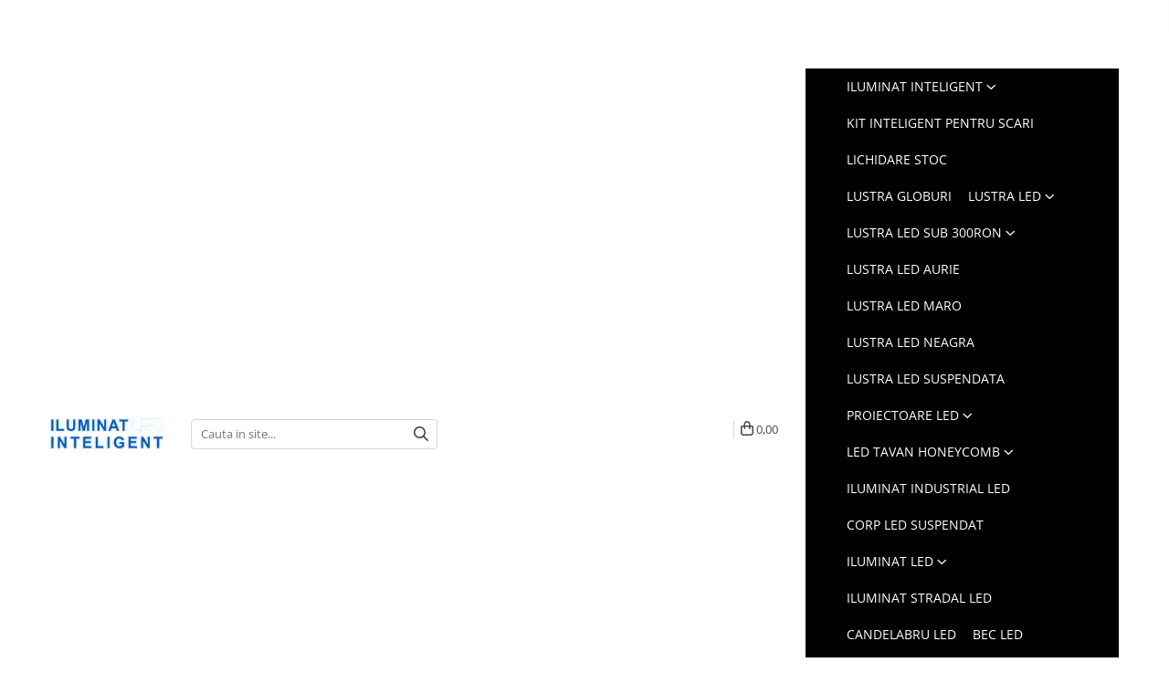

--- FILE ---
content_type: text/html; charset=UTF-8
request_url: https://www.iluminatinteligent.ro/proiectoare-led/proiectoare-led-magazin
body_size: 30868
content:
<!DOCTYPE html>

<html lang="ro-ro">

	<head>
		<meta charset="UTF-8">

		<script src="https://gomagcdn.ro/themes/fashion/js/lazysizes.min.js?v=103621406-4.239" async=""></script>

		<script>
			function g_js(callbk){typeof callbk === 'function' ? window.addEventListener("DOMContentLoaded", callbk, false) : false;}
		</script>

					<link rel="icon" sizes="48x48" href="https://gomagcdn.ro/domains2/iluminatinteligent.ro/files/favicon/favicon1510.jpg">
			<link rel="apple-touch-icon" sizes="180x180" href="https://gomagcdn.ro/domains2/iluminatinteligent.ro/files/favicon/favicon1510.jpg">
		
		<style>
			/*body.loading{overflow:hidden;}
			body.loading #wrapper{opacity: 0;visibility: hidden;}
			body #wrapper{opacity: 1;visibility: visible;transition:all .1s ease-out;}*/

			.main-header .main-menu{min-height:43px;}
			.-g-hide{visibility:hidden;opacity:0;}

					</style>
					<link rel="preconnect" href="https://fonts.googleapis.com" >
					<link rel="preconnect" href="https://fonts.gstatic.com" crossorigin>
		
		<link rel="preconnect" href="https://gomagcdn.ro"><link rel="dns-prefetch" href="https://fonts.googleapis.com" /><link rel="dns-prefetch" href="https://fonts.gstatic.com" /><link rel="dns-prefetch" href="https://www.google-analytics.com" />

					<link rel="preload" as="image" href="https://gomagcdn.ro/domains2/iluminatinteligent.ro/files/product/large/proiector-led-ultraslim-10w-260401.jpg"   >
					<link rel="preload" as="image" href="https://gomagcdn.ro/domains2/iluminatinteligent.ro/files/product/large/proiector-led-10w-12v-483070.jpg"   >
					<link rel="preload" as="style" href="https://fonts.googleapis.com/css2?family=Poppins:wght@200;300;400;500;600;700&display=swap" fetchpriority="high" onload="this.onload=null;this.rel='stylesheet'" crossorigin>
		
		<link rel="preload" href="https://gomagcdn.ro/themes/fashion/js/plugins.js?v=103621406-4.239" as="script">

		
					<link rel="preload" href="https://www.iluminatinteligent.ro/theme/default.js?v=31745414619" as="script">
				
		<link rel="preload" href="https://gomagcdn.ro/themes/fashion/js/dev.js?v=103621406-4.239" as="script">

					<noscript>
				<link rel="stylesheet" href="https://fonts.googleapis.com/css2?family=Poppins:wght@200;300;400;500;600;700&display=swap">
			</noscript>
		
					<link rel="stylesheet" href="https://gomagcdn.ro/themes/fashion/css/main-min-v2.css?v=103621406-4.239-1" data-values='{"blockScripts": "1"}'>
		
					<link rel="stylesheet" href="https://www.iluminatinteligent.ro/theme/default.css?v=31745414619">
		
						<link rel="stylesheet" href="https://gomagcdn.ro/themes/fashion/css/dev-style.css?v=103621406-4.239-1">
		
		
		
		<link rel="alternate" hreflang="x-default" href="https://www.iluminatinteligent.ro/proiectoare-led">
									<link rel="next" href="https://www.iluminatinteligent.ro/proiectoare-led?p=1" />					
		<meta name="expires" content="never">
		<meta name="revisit-after" content="1 days">
					<meta name="author" content="Gomag">
				<title>Proiectoare led de la Iluminatinteligent.ro</title>


					<meta name="robots" content="index,follow" />
						
		<meta name="description" content="Cumpara Proiectoare led, de la iluminatinteligent.ro
Ai pret bun, garantie 2 ani, plata ramburs, transport rapid">
		<meta class="viewport" name="viewport" content="width=device-width, initial-scale=1.0, user-scalable=no">
							<meta property="og:description" content="Cumpara Proiectoare led, de la iluminatinteligent.ro
Ai pret bun, garantie 2 ani, plata ramburs, transport rapid"/>
							<meta property="og:image" content="https://www.iluminatinteligent.rohttps://gomagcdn.ro/domains2/iluminatinteligent.ro/files/company/logo9596.png"/>
															<link rel="canonical" href="https://www.iluminatinteligent.ro/proiectoare-led" />
			<meta property="og:url" content="https://www.iluminatinteligent.ro/proiectoare-led"/>
						
		<meta name="distribution" content="Global">
		<meta name="owner" content="www.iluminatinteligent.ro">
		<meta name="publisher" content="www.iluminatinteligent.ro">
		<meta name="rating" content="General">
		<meta name="copyright" content="Copyright www.iluminatinteligent.ro 2026. All rights reserved">
		<link rel="search" href="https://www.iluminatinteligent.ro/opensearch.ro.xml" type="application/opensearchdescription+xml" title="Cautare"/>

		
							<script src="https://gomagcdn.ro/themes/fashion/js/jquery-2.1.4.min.js"></script>
			<script defer src="https://gomagcdn.ro/themes/fashion/js/jquery.autocomplete.js?v=20181023"></script>
			<script src="https://gomagcdn.ro/themes/fashion/js/gomag.config.js?v=103621406-4.239"></script>
			<script src="https://gomagcdn.ro/themes/fashion/js/gomag.js?v=103621406-4.239"></script>
		
													<script>
	(function(i,s,o,g,r,a,m){i['GoogleAnalyticsObject']=r;i[r]=i[r]||function(){
	(i[r].q=i[r].q||[]).push(arguments)},i[r].l=1*new Date();a=s.createElement(o),
	m=s.getElementsByTagName(o)[0];a.async=1;a.src=g;m.parentNode.insertBefore(a,m)
	})(window,document,'script','//www.google-analytics.com/analytics.js','ga');
	ga('create', 'UA-106229043-1', 'auto');  // Replace with your property ID.

	ga('require', 'ec');
</script>
<script>
	$.Gomag.bind('Product/Add/To/Cart/After/Listing', function gaProductAddToCartL(event, data){
		if(data.product !== undefined){

			var gaProduct = false;

			if(typeof(gaProducts) != 'undefined' && gaProducts[data.product.id] != undefined)
			{
				var gaProduct = gaProducts[data.product.id];
			}
			if(gaProduct == false)
			{
				gaProduct = {};
				gaProduct.id =  data.product.id ;
				gaProduct.name =  data.product.sku ;
				gaProduct.category = data.product.category;
				gaProduct.brand = data.product.brand;

				var variant = [];
				if(data.product.versions && data.product.versions != undefined && data.product.versions[data.product.id] != undefined && data.product.versions[data.product.id]['attributes'] != undefined && data.product.versions[data.product.id]['attributes'])
				{

					$.each(data.product.versions[data.product.id]['attributes'], function(i, v){
						variant.push(v.value);
					})
				}


				gaProduct.variant = variant.join(',');
			}

			gaProduct.price = data.product.price;
			gaProduct.quantity = data.product.productQuantity;

			ga('ec:addProduct', gaProduct);
			ga('ec:setAction', 'add');
			ga('send', 'event', 'UX', 'click', 'add to cart');     // Send data using an event.

			window.dataLayer = window.dataLayer || [];
			dataLayer.push({
				'event': 'addToCart',
				'ecommerce': {
					'add': {
					  'products': [gaProduct]
					}
				}
			});

        }
	})
	$.Gomag.bind('Product/Add/To/Cart/After/Details', function gaProductAddToCartD(event, data){

		if(data.product !== undefined){

			var gaProduct = false;
			if(
				typeof(gaProducts) != 'undefined'
				&&
				gaProducts[data.product.id] != undefined
			)
			{
				var gaProduct = gaProducts[data.product.id];
			}
			if(gaProduct == false)
			{

				gaProduct = {};
				gaProduct.id =  data.product.id ;
				gaProduct.name =   data.product.sku ;
				gaProduct.category = data.product.category;
				gaProduct.brand = data.product.brand;
				var variant = [];
				if(data.product.versions && data.product.versions != undefined && data.product.versions[data.product.id] != undefined && data.product.versions[data.product.id]['attributes'] != undefined && data.product.versions[data.product.id]['attributes'])
				{

					$.each(data.product.versions[data.product.id]['attributes'], function(i, v){
						variant.push(v.value);
					})
				}


				gaProduct.variant = variant.join(',');
				gaProduct.price = data.product.price;

			}
			gaProduct.quantity = data.product.productQuantity;

			ga('ec:addProduct', gaProduct);
			ga('ec:setAction', 'add');
			ga('send', 'event', 'UX', 'click', 'add to cart');     // Send data using an event.

			window.dataLayer = window.dataLayer || [];
			dataLayer.push({
			  'event': 'addToCart',
			  'ecommerce': {
				'add': {
				  'products': [gaProduct]
				}
			  }
			});
        }

	})
	 $.Gomag.bind('Product/Remove/From/Cart', function gaProductRemovedFromCart(event, data){
		var envData = $.Gomag.getEnvData();
		var products = envData.products;

		if(data.data.product !== undefined && products[data.data.product] !== undefined){


			var dataProduct = products[data.data.product];
			gaProduct = {};
			gaProduct.id =  dataProduct.id ;

			gaProduct.name =   dataProduct.sku ;
			gaProduct.category = dataProduct.category;
			gaProduct.brand = dataProduct.brand;
			gaProduct.price = dataProduct.price;

			var variant = [];
			if(dataProduct['version'] != undefined && dataProduct['version'])
			{

				$.each(dataProduct['version'], function(i, v){
					variant.push(v.value);
				})
			}


			gaProduct.variant = variant.join(',');
			gaProduct.quantity = data.data.quantity;
			ga('ec:addProduct', gaProduct);
			ga('ec:setAction', 'remove');
			ga('send', 'event', 'UX', 'click', 'remove from cart');
			window.dataLayer = window.dataLayer || [];
			dataLayer.push({
				  'event': 'removeFromCart',
				  'ecommerce': {
					'remove': {                               // 'remove' actionFieldObject measures.
					  'products': [gaProduct]
					}
				  }
				});
        }

	});

	 $.Gomag.bind('Cart/Quantity/Update', function gaCartQuantityUpdate(event, data){
		var envData = $.Gomag.getEnvData();
		var products = envData.products;
		if(!data.data.finalQuantity || !data.data.initialQuantity)
		{
			return false;
		}
		var dataProduct = products[data.data.product];
		gaProduct = {};
		gaProduct.id =  dataProduct.id ;
		gaProduct.name =   dataProduct.sku ;
		gaProduct.category = dataProduct.category;
		gaProduct.brand = dataProduct.brand;
		gaProduct.price = dataProduct.price;
		var variant = [];
		if(dataProduct['version'] != undefined && dataProduct['version'])
		{

			$.each(dataProduct['version'], function(i, v){
				variant.push(v.value);
			})
		}
		gaProduct.variant = variant.join(',');
		var type = 'addToCart';

		if(parseFloat(data.data.initialQuantity) > parseFloat(data.data.finalQuantity))
		{
			var quantity = parseFloat(data.data.initialQuantity) - parseFloat(data.data.finalQuantity);
			gaProduct.quantity = quantity;

			ga('ec:addProduct', gaProduct);
			ga('ec:setAction', 'remove');
			ga('send', 'event', 'UX', 'click', 'remove from cart');
			window.dataLayer = window.dataLayer || [];
			dataLayer.push({
				  'event': 'removeFromCart',
				  'ecommerce': {
					'remove': {                               // 'remove' actionFieldObject measures.
					  'products': [gaProduct]
					}
				  }
				});
		}
		else if(parseFloat(data.data.initialQuantity) < parseFloat(data.data.finalQuantity))
		{
			var quantity = parseFloat(data.data.finalQuantity) - parseFloat(data.data.initialQuantity);
			gaProduct.quantity = quantity;

			ga('ec:addProduct', gaProduct);
			ga('ec:setAction', 'add');
			ga('send', 'event', 'UX', 'click', 'add to cart');     // Send data using an event.

			window.dataLayer = window.dataLayer || [];
			dataLayer.push({
			  'event': 'addToCart',
			  'ecommerce': {
				'add': {
				  'products': [gaProduct]
				}
			  }
			});
		}

	});
$.Gomag.bind('Product/Box/Click', function enhancedAnalytics(queue){
		$.Gomag.asyncClickBlock(queue);
		if(
			typeof(gaProducts) != 'undefined'
			&&
			gaProducts[queue.data.product] != undefined
		)
		{
			var clickProduct = gaProducts[queue.data.product];
		}
		else
		{
			var clickProduct = {};
			var productId = queue.data.product;

			var envData = $.Gomag.getEnvData();
			var products = envData.products;

			if(products[productId] !== undefined){

				var dataProduct = products[productId];

				clickProduct.list = 'homepage';
				clickProduct.position = '0';
				clickProduct.name =  dataProduct.sku ;
				clickProduct.id = dataProduct.id;
				clickProduct.price = dataProduct.price;
				clickProduct.brand = dataProduct.brand;
				clickProduct.category = dataProduct.category;
				clickProduct.variant = '';
			}
		}
		window.dataLayer = window.dataLayer || [];

		dataLayer.push({
			'event': 'productClick',
			'ecommerce': {
			  'click': {
				'actionField': {'list': 'Search'},      // Optional list property.
				'products': [clickProduct]
			   }
			 },
			 'eventCallback': function() {
			   return false;
			 }
		  });

		ga('ec:addProduct', clickProduct);
		ga('ec:setAction', 'click', {list: 'Search'});

		  // Send click with an event, then send user to product page.
		  ga('send', 'event', 'UX', 'click', 'Results', {
			useBeacon: true,
			hitCallback: function() {
				$.Gomag.asyncClickComplete(queue);
			},
			hitCallbackFail: function()
			{
				$.Gomag.asyncClickComplete(queue);
			}
		  });
		setTimeout(function(){ $.Gomag.asyncClickComplete(queue);}, 200);
	});
</script>
<script>
function gmsc(name, value)
{
	if(value != undefined && value)
	{
		var expires = new Date();
		expires.setTime(expires.getTime() + parseInt(3600*24*1000*90));
		document.cookie = encodeURIComponent(name) + "=" + encodeURIComponent(value) + '; expires='+ expires.toUTCString() + "; path=/";
	}
}
let gmqs = window.location.search;
let gmup = new URLSearchParams(gmqs);
gmsc('g_sc', gmup.get('shop_campaign'));
gmsc('shop_utm_campaign', gmup.get('utm_campaign'));
gmsc('shop_utm_medium', gmup.get('utm_medium'));
gmsc('shop_utm_source', gmup.get('utm_source'));
</script><meta name="google-site-verification" content="aSpx9w2dvIOyfhq-9150pvL6z7xLSKctUQmiYleSkl0" />					
		
	</head>

	<body class="" style="">

		<script >
			function _addCss(url, attribute, value, loaded){
				var _s = document.createElement('link');
				_s.rel = 'stylesheet';
				_s.href = url;
				_s.type = 'text/css';
				if(attribute)
				{
					_s.setAttribute(attribute, value)
				}
				if(loaded){
					_s.onload = function(){
						var dom = document.getElementsByTagName('body')[0];
						//dom.classList.remove('loading');
					}
				}
				var _st = document.getElementsByTagName('link')[0];
				_st.parentNode.insertBefore(_s, _st);
			}
			//_addCss('https://fonts.googleapis.com/css2?family=Open+Sans:ital,wght@0,300;0,400;0,600;0,700;1,300;1,400&display=swap');
			_addCss('https://gomagcdn.ro/themes/_fonts/Open-Sans.css');

		</script>
		<script>
				/*setTimeout(
				  function()
				  {
				   document.getElementsByTagName('body')[0].classList.remove('loading');
				  }, 1000);*/
		</script>
							
		
		<div id="wrapper">
			<!-- BLOCK:8082c9a700c49624651a900c4a394a8c start -->
<div id="_cartSummary" class="hide"></div>

<script >
	$(document).ready(function() {

		$(document).on('keypress', '.-g-input-loader', function(){
			$(this).addClass('-g-input-loading');
		})

		$.Gomag.bind('Product/Add/To/Cart/After', function(eventResponse, properties)
		{
									var data = JSON.parse(properties.data);
			$('.q-cart').html(data.quantity);
			if(parseFloat(data.quantity) > 0)
			{
				$('.q-cart').removeClass('hide');
			}
			else
			{
				$('.q-cart').addClass('hide');
			}
			$('.cartPrice').html(data.subtotal + ' ' + data.currency);
			$('.cartProductCount').html(data.quantity);


		})
		$('#_cartSummary').on('updateCart', function(event, cart) {
			var t = $(this);

			$.get('https://www.iluminatinteligent.ro/cart-update', {
				cart: cart
			}, function(data) {

				$('.q-cart').html(data.quantity);
				if(parseFloat(data.quantity) > 0)
				{
					$('.q-cart').removeClass('hide');
				}
				else
				{
					$('.q-cart').addClass('hide');
				}
				$('.cartPrice').html(data.subtotal + ' ' + data.currency);
				$('.cartProductCount').html(data.quantity);
			}, 'json');
			window.ga = window.ga || function() {
				(ga.q = ga.q || []).push(arguments)
			};
			ga('send', 'event', 'Buton', 'Click', 'Adauga_Cos');
		});

		if(window.gtag_report_conversion) {
			$(document).on("click", 'li.phone-m', function() {
				var phoneNo = $('li.phone-m').children( "a").attr('href');
				gtag_report_conversion(phoneNo);
			});

		}

	});
</script>



<header class="main-header container-bg clearfix" data-block="headerBlock">
	<div class="discount-tape container-h full -g-hide" id="_gomagHellobar">
<style>
.discount-tape{position: relative;width:100%;padding:0;text-align:center;font-size:14px;overflow: hidden;z-index:99;}
.discount-tape a{color: #ffffff;}
.Gomag-HelloBar{padding:10px;}
@media screen and (max-width: 767px){.discount-tape{font-size:13px;}}
</style>
<div class="Gomag-HelloBar" style="background: #ffffff;color: #ffffff;">
	
		Tavane honeycomb pentru barbershop sau ateliere auto detailing, led tavan honeycomb, led tavan RGB Dream, lustre led, kit inteligent ieftin, lustra led cu telecomanda, iluminat led: iluminatinteligent.ro
			
			<style>
			.Gomag-HelloBar{padding-right:45px!important;}
			.closeHelloBar{display: flex;align-items: center;justify-content: center;position: absolute;top: 0;bottom: 0;right: 10px;height: 24px;width: 24px;margin: auto;text-align:center;font-size:18px;line-height: 1;color:#444!important;background: #fff;border-radius: 50%;}
			.closeHelloBar .fa{font-weight:400;}
			@media screen and (max-width: 767px){.closeHelloBar{top: 8px;margin:0;}}
		</style>
		<a href="#" rel="nofollow" class="closeHelloBar -g-no-url"><i class="fa fa-close" aria-hidden="true"></i></a>

		<script>
			$(document).ready(function(){
				$(document).on('click', '.closeHelloBar', function(){
					$.Gomag.setCookie('widget2', '1', 86400000, true);
					$('.Gomag-HelloBar').remove();
					$('#_gomagHellobar').hide();
				})
			})
		</script>
	</div>
<div class="clear"></div>
</div>

		
	<div class="top-head-bg container-h full">

		<div class="top-head container-h">
			<div class="row">
				<div class="col-sm-2 col-xs-12 logo-h">
					
	<a href="https://www.iluminatinteligent.ro" id="logo" data-pageId="2">
		<img src="https://gomagcdn.ro/domains2/iluminatinteligent.ro/files/company/logo9596.png" fetchpriority="high" class="img-responsive" alt="led, iluminat led, lustre led, tavan led :iluminatinteligent.ro" title="led, iluminat led, lustre led, tavan led :iluminatinteligent.ro" width="200" height="50" style="width:auto;">
	</a>
				</div>
				<div class="col-sm-4 col-xs-7 main search-form-box">
					
<form name="search-form" class="search-form" action="https://www.iluminatinteligent.ro/produse" id="_searchFormMainHeader">

	<input id="_autocompleteSearchMainHeader" name="c" class="input-placeholder -g-input-loader" type="text" placeholder="Cauta in site..." aria-label="Search"  value="">
	<button id="_doSearch" class="search-button" aria-hidden="true">
		<i class="fa fa-search" aria-hidden="true"></i>
	</button>

				<script >
			$(document).ready(function() {

				$('#_autocompleteSearchMainHeader').autocomplete({
					serviceUrl: 'https://www.iluminatinteligent.ro/autocomplete',
					minChars: 2,
					deferRequestBy: 700,
					appendTo: '#_searchFormMainHeader',
					width: parseInt($('#_doSearch').offset().left) - parseInt($('#_autocompleteSearchMainHeader').offset().left),
					formatResult: function(suggestion, currentValue) {
						return suggestion.value;
					},
					onSelect: function(suggestion) {
						$(this).val(suggestion.data);
					},
					onSearchComplete: function(suggestion) {
						$(this).removeClass('-g-input-loading');
					}
				});
				$(document).on('click', '#_doSearch', function(e){
					e.preventDefault();
					if($('#_autocompleteSearchMainHeader').val() != '')
					{
						$('#_searchFormMainHeader').submit();
					}
				})
			});
		</script>
	

</form>
				</div>
				<div class="col-xs-5 acount-section">
					
<ul>
	<li class="search-m hide">
		<a href="#" class="-g-no-url" aria-label="Cauta in site..." data-pageId="">
			<i class="fa fa-search search-open" aria-hidden="true"></i>
			<i style="display:none" class="fa fa-times search-close" aria-hidden="true"></i>
		</a>
	</li>
	<li class="-g-user-icon -g-user-icon-empty">
			
	</li>
	
				<li class="wishlist-header hide">
		<a href="https://www.iluminatinteligent.ro/wishlist" aria-label="Wishlist" data-pageId="28">
			<span class="-g-wishlist-product-count -g-hide"></span>
			<i class="fa fa-heart-o" aria-hidden="true"></i>
			<span class="">Favorite</span>
		</a>
	</li>
	<li class="cart-header-btn cart">
		<a class="cart-drop _showCartHeader" href="https://www.iluminatinteligent.ro/cos-de-cumparaturi" aria-label="Cos de cumparaturi">
			<span class="q-cart hide">0</span>
			<i class="fa fa-shopping-bag" aria-hidden="true"></i>
			<span class="count cartPrice">0,00
				
			</span>
		</a>
					<div class="cart-dd  _cartShow cart-closed"></div>
			</li>

	</ul>

	<script>
		$(document).ready(function() {
			//Cart
							$('.cart').mouseenter(function() {
					$.Gomag.showCartSummary('div._cartShow');
				}).mouseleave(function() {
					$.Gomag.hideCartSummary('div._cartShow');
					$('div._cartShow').removeClass('cart-open');
				});
						$(document).on('click', '.dropdown-toggle', function() {
				window.location = $(this).attr('href');
			})
		})
	</script>

				</div>
				<div class="col-xs-5 navigation-holder">
					
<div id="navigation">
	<nav id="main-menu" class="main-menu container-h full clearfix">
		<a href="#" class="menu-trg -g-no-url" title="Produse">
			<span>&nbsp;</span>
		</a>
		
<div class="container-h nav-menu-hh clearfix">

	<!-- BASE MENU -->
	<ul class="
			nav-menu base-menu container-h
			
			
		">

		

			
		<li class="menu-drop __GomagMM ">
							<a
					href="https://www.iluminatinteligent.ro/iluminat-inteligent"
					class="  "
					rel="  "
					
					title="Iluminat inteligent"
					data-Gomag='{"image":"https:\/\/gomagcdn.ro\/domains2\/iluminatinteligent.ro\/files\/category\/original\/kit reglabila senz 32 scari1519.jpg"}'
					data-block-name="mainMenuD0"
					data-pageId= "80"
					data-block="mainMenuD">
											<span class="list">Iluminat inteligent</span>
						<i class="fa fa-angle-down"></i>
				</a>

									<div class="menu-dd">
										<ul class="drop-list clearfix w100">
																																						<li class="fl">
										<div class="col">
											<p class="title">
												<a
												href="https://www.iluminatinteligent.ro/controler-trepte"
												class="title    "
												rel="  "
												
												title="Controler trepte"
												data-Gomag='{"image":"https:\/\/gomagcdn.ro\/domains2\/iluminatinteligent.ro\/files\/category\/original\/controlerdimabila-8536.jpg"}'
												data-block-name="mainMenuD1"
												data-block="mainMenuD"
												data-pageId= "80"
												>
																										Controler trepte
												</a>
											</p>
																						
										</div>
									</li>
																																<li class="fl">
										<div class="col">
											<p class="title">
												<a
												href="https://www.iluminatinteligent.ro/kit-banda-led"
												class="title    "
												rel="  "
												
												title="Kit banda Led"
												data-Gomag=''
												data-block-name="mainMenuD1"
												data-block="mainMenuD"
												data-pageId= "80"
												>
																										Kit banda Led
												</a>
											</p>
																						
										</div>
									</li>
																													</ul>
																	</div>
									
		</li>
		
		<li class="menu-drop __GomagMM ">
								<a
						href="https://www.iluminatinteligent.ro/kit-inteligent-pentru-scari"
						class="    "
						rel="  "
						
						title="Kit inteligent pentru scari"
						data-Gomag='{"image":"https:\/\/gomagcdn.ro\/domains2\/iluminatinteligent.ro\/files\/category\/original\/kit-iluminat-inteligent-pentru-scari-1-8390.jpg"}'
						data-block-name="mainMenuD0"  data-block="mainMenuD" data-pageId= "80">
												<span class="list">Kit inteligent pentru scari</span>
					</a>
				
		</li>
		
		<li class="menu-drop __GomagMM ">
								<a
						href="https://www.iluminatinteligent.ro/lichidare-stoc-35-4"
						class="    "
						rel="  "
						
						title="Lichidare stoc"
						data-Gomag='{"image":"https:\/\/gomagcdn.ro\/domains2\/iluminatinteligent.ro\/files\/category\/original\/3negru-6706.jpg"}'
						data-block-name="mainMenuD0"  data-block="mainMenuD" data-pageId= "80">
												<span class="list">Lichidare stoc</span>
					</a>
				
		</li>
		
		<li class="menu-drop __GomagMM ">
								<a
						href="https://www.iluminatinteligent.ro/lustra-globuri"
						class="    "
						rel="  "
						
						title="Lustra globuri"
						data-Gomag='{"image":"https:\/\/gomagcdn.ro\/domains2\/iluminatinteligent.ro\/files\/category\/original\/10g-1jpg-7402.jpg"}'
						data-block-name="mainMenuD0"  data-block="mainMenuD" data-pageId= "80">
												<span class="list">Lustra globuri</span>
					</a>
				
		</li>
		
		<li class="menu-drop __GomagMM ">
							<a
					href="https://www.iluminatinteligent.ro/lustra-led"
					class="  "
					rel="  "
					
					title="Lustra LED"
					data-Gomag='{"image":"https:\/\/gomagcdn.ro\/domains2\/iluminatinteligent.ro\/files\/category\/original\/lustra 10 globuri gold7770.jpg"}'
					data-block-name="mainMenuD0"
					data-pageId= "80"
					data-block="mainMenuD">
											<span class="list">Lustra LED</span>
						<i class="fa fa-angle-down"></i>
				</a>

									<div class="menu-dd">
										<ul class="drop-list clearfix w100">
																																						<li class="fl">
										<div class="col">
											<p class="title">
												<a
												href="https://www.iluminatinteligent.ro/lustra-led-cristal"
												class="title    "
												rel="  "
												
												title="Lustra LED Cristal"
												data-Gomag='{"image":"https:\/\/gomagcdn.ro\/domains2\/iluminatinteligent.ro\/files\/category\/original\/2crgb2-668.jpg"}'
												data-block-name="mainMenuD1"
												data-block="mainMenuD"
												data-pageId= "80"
												>
																										Lustra LED Cristal
												</a>
											</p>
																						
										</div>
									</li>
																																<li class="fl">
										<div class="col">
											<p class="title">
												<a
												href="https://www.iluminatinteligent.ro/lustra-led-de-la-101w-la-179w"
												class="title    "
												rel="  "
												
												title="Lustra Led de la 101w la 179w"
												data-Gomag='{"image":"https:\/\/gomagcdn.ro\/domains2\/iluminatinteligent.ro\/files\/category\/original\/3aur2-9259.jpg"}'
												data-block-name="mainMenuD1"
												data-block="mainMenuD"
												data-pageId= "80"
												>
																										Lustra Led de la 101w la 179w
												</a>
											</p>
																						
										</div>
									</li>
																																<li class="fl">
										<div class="col">
											<p class="title">
												<a
												href="https://www.iluminatinteligent.ro/lustra-led-de-la-180w-la-380w"
												class="title    "
												rel="  "
												
												title="Lustra Led de la 180w la 380w"
												data-Gomag='{"image":"https:\/\/gomagcdn.ro\/domains2\/iluminatinteligent.ro\/files\/category\/original\/lustra statie spatiala 38593.jpg"}'
												data-block-name="mainMenuD1"
												data-block="mainMenuD"
												data-pageId= "80"
												>
																										Lustra Led de la 180w la 380w
												</a>
											</p>
																						
										</div>
									</li>
																																<li class="fl">
										<div class="col">
											<p class="title">
												<a
												href="https://www.iluminatinteligent.ro/lustra-led-hol-garaj-sau-balcon"
												class="title    "
												rel="  "
												
												title="Lustra led hol, garaj sau balcon"
												data-Gomag='{"image":"https:\/\/gomagcdn.ro\/domains2\/iluminatinteligent.ro\/files\/category\/original\/575-8997.jpg"}'
												data-block-name="mainMenuD1"
												data-block="mainMenuD"
												data-pageId= "80"
												>
																										Lustra led hol, garaj sau balcon
												</a>
											</p>
																						
										</div>
									</li>
																																<li class="fl">
										<div class="col">
											<p class="title">
												<a
												href="https://www.iluminatinteligent.ro/lustra-led-infinit"
												class="title    "
												rel="  "
												
												title="Lustra led infinit"
												data-Gomag='{"image":"https:\/\/gomagcdn.ro\/domains2\/iluminatinteligent.ro\/files\/category\/original\/682444-7388.jpg"}'
												data-block-name="mainMenuD1"
												data-block="mainMenuD"
												data-pageId= "80"
												>
																										Lustra led infinit
												</a>
											</p>
																						
										</div>
									</li>
																																<li class="fl">
										<div class="col">
											<p class="title">
												<a
												href="https://www.iluminatinteligent.ro/lustra-led-living-dormitor-sau-bucatarie"
												class="title    "
												rel="  "
												
												title="Lustra led living, dormitor sau bucatarie"
												data-Gomag='{"image":"https:\/\/gomagcdn.ro\/domains2\/iluminatinteligent.ro\/files\/category\/original\/15gn-6268.jpg"}'
												data-block-name="mainMenuD1"
												data-block="mainMenuD"
												data-pageId= "80"
												>
																										Lustra led living, dormitor sau bucatarie
												</a>
											</p>
																						
										</div>
									</li>
																																<li class="fl">
										<div class="col">
											<p class="title">
												<a
												href="https://www.iluminatinteligent.ro/lustra-led-rgb"
												class="title    "
												rel="  "
												
												title="Lustra LED RGB"
												data-Gomag='{"image":"https:\/\/gomagcdn.ro\/domains2\/iluminatinteligent.ro\/files\/category\/original\/4prgb5-1364.jpg"}'
												data-block-name="mainMenuD1"
												data-block="mainMenuD"
												data-pageId= "80"
												>
																										Lustra LED RGB
												</a>
											</p>
																						
										</div>
									</li>
																																<li class="fl">
										<div class="col">
											<p class="title">
												<a
												href="https://www.iluminatinteligent.ro/lustre-ieftine"
												class="title    "
												rel="  "
												
												title="Lustre ieftine"
												data-Gomag='{"image":"https:\/\/gomagcdn.ro\/domains2\/iluminatinteligent.ro\/files\/category\/original\/5 dac8131.jpg"}'
												data-block-name="mainMenuD1"
												data-block="mainMenuD"
												data-pageId= "80"
												>
																										Lustre ieftine
												</a>
											</p>
																						
										</div>
									</li>
																																<li class="fl">
										<div class="col">
											<p class="title">
												<a
												href="https://www.iluminatinteligent.ro/lustre-premium"
												class="title    "
												rel="  "
												
												title="Lustre Premium"
												data-Gomag='{"image":"https:\/\/gomagcdn.ro\/domains2\/iluminatinteligent.ro\/files\/category\/original\/8 globuri gold pe new9580.jpg"}'
												data-block-name="mainMenuD1"
												data-block="mainMenuD"
												data-pageId= "80"
												>
																										Lustre Premium
												</a>
											</p>
																						
										</div>
									</li>
																													</ul>
																	</div>
									
		</li>
		
		<li class="menu-drop __GomagMM ">
							<a
					href="https://www.iluminatinteligent.ro/lustra-led-sub-300ron"
					class="  "
					rel="  "
					
					title="Lustra led sub 300ron"
					data-Gomag='{"image":"https:\/\/gomagcdn.ro\/domains2\/iluminatinteligent.ro\/files\/category\/original\/5 dac cabinet chat4302.jpg"}'
					data-block-name="mainMenuD0"
					data-pageId= "80"
					data-block="mainMenuD">
											<span class="list">Lustra led sub 300ron</span>
						<i class="fa fa-angle-down"></i>
				</a>

									<div class="menu-dd">
										<ul class="drop-list clearfix w100">
																																						<li class="fl">
										<div class="col">
											<p class="title">
												<a
												href="https://www.iluminatinteligent.ro/lustra-led-sub-150ron"
												class="title    "
												rel="  "
												
												title="Lustra led sub 150ron"
												data-Gomag=''
												data-block-name="mainMenuD1"
												data-block="mainMenuD"
												data-pageId= "80"
												>
																										Lustra led sub 150ron
												</a>
											</p>
																						
										</div>
									</li>
																													</ul>
																	</div>
									
		</li>
		
		<li class="menu-drop __GomagMM ">
								<a
						href="https://www.iluminatinteligent.ro/lustra-led-aurie"
						class="    "
						rel="  "
						
						title="Lustra led Aurie"
						data-Gomag='{"image":"https:\/\/gomagcdn.ro\/domains2\/iluminatinteligent.ro\/files\/category\/original\/lustraaurie120w-750x750-3-9617.jpg"}'
						data-block-name="mainMenuD0"  data-block="mainMenuD" data-pageId= "80">
												<span class="list">Lustra led Aurie</span>
					</a>
				
		</li>
		
		<li class="menu-drop __GomagMM ">
								<a
						href="https://www.iluminatinteligent.ro/lustra-led-maro"
						class="    "
						rel="  "
						
						title="Lustra led Maro"
						data-Gomag='{"image":"https:\/\/gomagcdn.ro\/domains2\/iluminatinteligent.ro\/files\/category\/original\/240w-2102.jpg"}'
						data-block-name="mainMenuD0"  data-block="mainMenuD" data-pageId= "80">
												<span class="list">Lustra led Maro</span>
					</a>
				
		</li>
		
		<li class="menu-drop __GomagMM ">
								<a
						href="https://www.iluminatinteligent.ro/lustra-led-neagra"
						class="    "
						rel="  "
						
						title="Lustra led Neagra"
						data-Gomag='{"image":"https:\/\/gomagcdn.ro\/domains2\/iluminatinteligent.ro\/files\/category\/original\/n-7739.jpg"}'
						data-block-name="mainMenuD0"  data-block="mainMenuD" data-pageId= "80">
												<span class="list">Lustra led Neagra</span>
					</a>
				
		</li>
		
		<li class="menu-drop __GomagMM ">
								<a
						href="https://www.iluminatinteligent.ro/lustra-led-suspendata"
						class="    "
						rel="  "
						
						title="Lustra led suspendata"
						data-Gomag='{"image":"https:\/\/gomagcdn.ro\/domains2\/iluminatinteligent.ro\/files\/category\/original\/15gn-2449.jpg"}'
						data-block-name="mainMenuD0"  data-block="mainMenuD" data-pageId= "80">
												<span class="list">Lustra led suspendata</span>
					</a>
				
		</li>
		
		<li class="menu-drop __GomagMM ">
							<a
					href="https://www.iluminatinteligent.ro/proiectoare-led"
					class="  -g-active-menu"
					rel="  "
					
					title="Proiectoare LED"
					data-Gomag='{"image":"https:\/\/gomagcdn.ro\/domains2\/iluminatinteligent.ro\/files\/category\/original\/Proiector-LED4078.jpg"}'
					data-block-name="mainMenuD0"
					data-pageId= "80"
					data-block="mainMenuD">
											<span class="list">Proiectoare LED</span>
						<i class="fa fa-angle-down"></i>
				</a>

									<div class="menu-dd">
										<ul class="drop-list clearfix w100">
																																						<li class="fl">
										<div class="col">
											<p class="title">
												<a
												href="https://www.iluminatinteligent.ro/proiectoare-led-magazin"
												class="title    "
												rel="  "
												
												title="Proiectoare LED magazin"
												data-Gomag='{"image":"https:\/\/gomagcdn.ro\/domains2\/iluminatinteligent.ro\/files\/category\/original\/proiector-led-24w-dimabil-pe-sina-cu-telecomanda-3-functii-400x400-9448.jpg"}'
												data-block-name="mainMenuD1"
												data-block="mainMenuD"
												data-pageId= "80"
												>
																										Proiectoare LED magazin
												</a>
											</p>
																						
										</div>
									</li>
																																<li class="fl">
										<div class="col">
											<p class="title">
												<a
												href="https://www.iluminatinteligent.ro/proiectoare-led-magnetice"
												class="title    "
												rel="  "
												
												title="Proiectoare led magnetice"
												data-Gomag='{"image":"https:\/\/gomagcdn.ro\/domains2\/iluminatinteligent.ro\/files\/category\/original\/682967-1150.jpg"}'
												data-block-name="mainMenuD1"
												data-block="mainMenuD"
												data-pageId= "80"
												>
																										Proiectoare led magnetice
												</a>
											</p>
																						
										</div>
									</li>
																																<li class="fl">
										<div class="col">
											<p class="title">
												<a
												href="https://www.iluminatinteligent.ro/proiectoare-led-solare"
												class="title    "
												rel="  "
												
												title="Proiectoare Led solare"
												data-Gomag='{"image":"https:\/\/gomagcdn.ro\/domains2\/iluminatinteligent.ro\/files\/category\/original\/proiector-led-25w-solar-cu-telecomanda-400x400-6104.jpg"}'
												data-block-name="mainMenuD1"
												data-block="mainMenuD"
												data-pageId= "80"
												>
																										Proiectoare Led solare
												</a>
											</p>
																						
										</div>
									</li>
																																<li class="fl">
										<div class="col">
											<p class="title">
												<a
												href="https://www.iluminatinteligent.ro/proiector-led"
												class="title    "
												rel="  "
												
												title="Proiector LED"
												data-Gomag='{"image":"https:\/\/gomagcdn.ro\/domains2\/iluminatinteligent.ro\/files\/category\/original\/Proiector-LED9607.jpg"}'
												data-block-name="mainMenuD1"
												data-block="mainMenuD"
												data-pageId= "80"
												>
																										Proiector LED
												</a>
											</p>
																						
										</div>
									</li>
																													</ul>
																	</div>
									
		</li>
		
		<li class="menu-drop __GomagMM ">
							<a
					href="https://www.iluminatinteligent.ro/led-tavan-honeycomb"
					class="  "
					rel="  "
					
					title="led tavan Honeycomb"
					data-Gomag='{"image":"https:\/\/gomagcdn.ro\/domains2\/iluminatinteligent.ro\/files\/category\/original\/14hexagoanesuceava-2742.jpg"}'
					data-block-name="mainMenuD0"
					data-pageId= "80"
					data-block="mainMenuD">
											<span class="list">led tavan Honeycomb</span>
						<i class="fa fa-angle-down"></i>
				</a>

									<div class="menu-dd">
										<ul class="drop-list clearfix w100">
																																						<li class="fl">
										<div class="col">
											<p class="title">
												<a
												href="https://www.iluminatinteligent.ro/1-hexagon-led-honeycomb"
												class="title    "
												rel="  "
												
												title="1 hexagon led honeycomb"
												data-Gomag=''
												data-block-name="mainMenuD1"
												data-block="mainMenuD"
												data-pageId= "80"
												>
																										1 hexagon led honeycomb
												</a>
											</p>
																						
										</div>
									</li>
																																<li class="fl">
										<div class="col">
											<p class="title">
												<a
												href="https://www.iluminatinteligent.ro/10-hexagoane-led-honeycomb"
												class="title    "
												rel="  "
												
												title="10 hexagoane led honeycomb"
												data-Gomag=''
												data-block-name="mainMenuD1"
												data-block="mainMenuD"
												data-pageId= "80"
												>
																										10 hexagoane led honeycomb
												</a>
											</p>
																						
										</div>
									</li>
																																<li class="fl">
										<div class="col">
											<p class="title">
												<a
												href="https://www.iluminatinteligent.ro/11-hexagoane-led-honeycomb"
												class="title    "
												rel="  "
												
												title="11 hexagoane led honeycomb"
												data-Gomag=''
												data-block-name="mainMenuD1"
												data-block="mainMenuD"
												data-pageId= "80"
												>
																										11 hexagoane led honeycomb
												</a>
											</p>
																						
										</div>
									</li>
																																<li class="fl">
										<div class="col">
											<p class="title">
												<a
												href="https://www.iluminatinteligent.ro/13-hexagoane-led-honeycomb"
												class="title    "
												rel="  "
												
												title="13 hexagoane led honeycomb"
												data-Gomag=''
												data-block-name="mainMenuD1"
												data-block="mainMenuD"
												data-pageId= "80"
												>
																										13 hexagoane led honeycomb
												</a>
											</p>
																						
										</div>
									</li>
																																<li class="fl">
										<div class="col">
											<p class="title">
												<a
												href="https://www.iluminatinteligent.ro/14-hexagoane-led-honeycomb"
												class="title    "
												rel="  "
												
												title="14 hexagoane led honeycomb"
												data-Gomag=''
												data-block-name="mainMenuD1"
												data-block="mainMenuD"
												data-pageId= "80"
												>
																										14 hexagoane led honeycomb
												</a>
											</p>
																						
										</div>
									</li>
																																<li class="fl">
										<div class="col">
											<p class="title">
												<a
												href="https://www.iluminatinteligent.ro/15-hexagoane-led-honeycomb"
												class="title    "
												rel="  "
												
												title="15 hexagoane led honeycomb"
												data-Gomag=''
												data-block-name="mainMenuD1"
												data-block="mainMenuD"
												data-pageId= "80"
												>
																										15 hexagoane led honeycomb
												</a>
											</p>
																						
										</div>
									</li>
																																<li class="fl">
										<div class="col">
											<p class="title">
												<a
												href="https://www.iluminatinteligent.ro/16-hexagoane-led-honeycomb"
												class="title    "
												rel="  "
												
												title="16 hexagoane led honeycomb"
												data-Gomag=''
												data-block-name="mainMenuD1"
												data-block="mainMenuD"
												data-pageId= "80"
												>
																										16 hexagoane led honeycomb
												</a>
											</p>
																						
										</div>
									</li>
																																<li class="fl">
										<div class="col">
											<p class="title">
												<a
												href="https://www.iluminatinteligent.ro/2-hexagoane-led-honeycomb"
												class="title    "
												rel="  "
												
												title="2 hexagoane led honeycomb"
												data-Gomag=''
												data-block-name="mainMenuD1"
												data-block="mainMenuD"
												data-pageId= "80"
												>
																										2 hexagoane led honeycomb
												</a>
											</p>
																						
										</div>
									</li>
																																<li class="fl">
										<div class="col">
											<p class="title">
												<a
												href="https://www.iluminatinteligent.ro/3-hexagoane-led-honeycomb"
												class="title    "
												rel="  "
												
												title="3 hexagoane led honeycomb"
												data-Gomag=''
												data-block-name="mainMenuD1"
												data-block="mainMenuD"
												data-pageId= "80"
												>
																										3 hexagoane led honeycomb
												</a>
											</p>
																						
										</div>
									</li>
																																<li class="fl">
										<div class="col">
											<p class="title">
												<a
												href="https://www.iluminatinteligent.ro/4-hexagoane-led-honeycomb"
												class="title    "
												rel="  "
												
												title="4 hexagoane led honeycomb"
												data-Gomag=''
												data-block-name="mainMenuD1"
												data-block="mainMenuD"
												data-pageId= "80"
												>
																										4 hexagoane led honeycomb
												</a>
											</p>
																						
										</div>
									</li>
																																<li class="fl">
										<div class="col">
											<p class="title">
												<a
												href="https://www.iluminatinteligent.ro/5-hexagoane-led-honeycomb"
												class="title    "
												rel="  "
												
												title="5 hexagoane led honeycomb"
												data-Gomag=''
												data-block-name="mainMenuD1"
												data-block="mainMenuD"
												data-pageId= "80"
												>
																										5 hexagoane led honeycomb
												</a>
											</p>
																						
										</div>
									</li>
																																<li class="fl">
										<div class="col">
											<p class="title">
												<a
												href="https://www.iluminatinteligent.ro/6-hexagaoane-led-honeycomb-stea"
												class="title    "
												rel="  "
												
												title="6 hexagaoane led honeycomb -stea"
												data-Gomag=''
												data-block-name="mainMenuD1"
												data-block="mainMenuD"
												data-pageId= "80"
												>
																										6 hexagaoane led honeycomb -stea
												</a>
											</p>
																						
										</div>
									</li>
																																<li class="fl">
										<div class="col">
											<p class="title">
												<a
												href="https://www.iluminatinteligent.ro/7-hexagoane-led-honeycomb"
												class="title    "
												rel="  "
												
												title="7 hexagoane led honeycomb"
												data-Gomag=''
												data-block-name="mainMenuD1"
												data-block="mainMenuD"
												data-pageId= "80"
												>
																										7 hexagoane led honeycomb
												</a>
											</p>
																						
										</div>
									</li>
																																<li class="fl">
										<div class="col">
											<p class="title">
												<a
												href="https://www.iluminatinteligent.ro/8-hexagoane-led"
												class="title    "
												rel="  "
												
												title="8 hexagoane led"
												data-Gomag=''
												data-block-name="mainMenuD1"
												data-block="mainMenuD"
												data-pageId= "80"
												>
																										8 hexagoane led
												</a>
											</p>
																						
										</div>
									</li>
																																<li class="fl">
										<div class="col">
											<p class="title">
												<a
												href="https://www.iluminatinteligent.ro/9-hexagoane-led-honeycomb"
												class="title    "
												rel="  "
												
												title="9 hexagoane led honeycomb"
												data-Gomag=''
												data-block-name="mainMenuD1"
												data-block="mainMenuD"
												data-pageId= "80"
												>
																										9 hexagoane led honeycomb
												</a>
											</p>
																						
										</div>
									</li>
																													</ul>
																	</div>
									
		</li>
		
		<li class="menu-drop __GomagMM ">
								<a
						href="https://www.iluminatinteligent.ro/iluminat-industrial-led"
						class="    "
						rel="  "
						
						title="Iluminat Industrial Led"
						data-Gomag='{"image":"https:\/\/gomagcdn.ro\/domains2\/iluminatinteligent.ro\/files\/category\/original\/lampa-led-100w-iluminat-industrial-1-3975.jpg"}'
						data-block-name="mainMenuD0"  data-block="mainMenuD" data-pageId= "80">
												<span class="list">Iluminat Industrial Led</span>
					</a>
				
		</li>
		
		<li class="menu-drop __GomagMM ">
								<a
						href="https://www.iluminatinteligent.ro/corp-led-suspendat"
						class="    "
						rel="  "
						
						title="Corp led suspendat"
						data-Gomag='{"image":"https:\/\/gomagcdn.ro\/domains2\/iluminatinteligent.ro\/files\/category\/original\/corpledsuspendatlemn-8109.jpg"}'
						data-block-name="mainMenuD0"  data-block="mainMenuD" data-pageId= "80">
												<span class="list">Corp led suspendat</span>
					</a>
				
		</li>
		
		<li class="menu-drop __GomagMM ">
							<a
					href="https://www.iluminatinteligent.ro/iluminat-led"
					class="  "
					rel="  "
					
					title="Iluminat led"
					data-Gomag='{"image":"https:\/\/gomagcdn.ro\/domains2\/iluminatinteligent.ro\/files\/category\/original\/5 dac4031.jpg"}'
					data-block-name="mainMenuD0"
					data-pageId= "80"
					data-block="mainMenuD">
											<span class="list">Iluminat led</span>
						<i class="fa fa-angle-down"></i>
				</a>

									<div class="menu-dd">
										<ul class="drop-list clearfix w100">
																																						<li class="fl">
										<div class="col">
											<p class="title">
												<a
												href="https://www.iluminatinteligent.ro/alimentare-led"
												class="title    "
												rel="  "
												
												title="Alimentare Led"
												data-Gomag='{"image":"https:\/\/gomagcdn.ro\/domains2\/iluminatinteligent.ro\/files\/category\/original\/sursa-de-alimentare-led-250w-compact-681040-2989.jpg"}'
												data-block-name="mainMenuD1"
												data-block="mainMenuD"
												data-pageId= "80"
												>
																										Alimentare Led
												</a>
											</p>
																						
										</div>
									</li>
																																<li class="fl">
										<div class="col">
											<p class="title">
												<a
												href="https://www.iluminatinteligent.ro/aplica-led"
												class="title    "
												rel="  "
												
												title="Aplica LED"
												data-Gomag='{"image":"https:\/\/gomagcdn.ro\/domains2\/iluminatinteligent.ro\/files\/category\/original\/aplica-5250.jpg"}'
												data-block-name="mainMenuD1"
												data-block="mainMenuD"
												data-pageId= "80"
												>
																										Aplica LED
												</a>
											</p>
																						
										</div>
									</li>
																																<li class="fl">
										<div class="col">
											<p class="title">
												<a
												href="https://www.iluminatinteligent.ro/banda-led"
												class="title    "
												rel="  "
												
												title="Banda led"
												data-Gomag='{"image":"https:\/\/gomagcdn.ro\/domains2\/iluminatinteligent.ro\/files\/category\/original\/banda-4588.jpg"}'
												data-block-name="mainMenuD1"
												data-block="mainMenuD"
												data-pageId= "80"
												>
																										Banda led
												</a>
											</p>
																																															<a
														href="https://www.iluminatinteligent.ro/benzi-led-banda-led-2835"
														rel="  "
														
														title="Benzi LED - Banda LED 2835"
														class="    "
														data-Gomag=''
														data-block-name="mainMenuD2"
														data-block="mainMenuD"
														data-pageId=""
													>
																												<i class="fa fa-angle-right"></i>
														<span>Benzi LED - Banda LED 2835</span>
													</a>
																									<a
														href="https://www.iluminatinteligent.ro/benzi-led-banda-led-3014"
														rel="  "
														
														title="Benzi LED - Banda LED 3014"
														class="    "
														data-Gomag=''
														data-block-name="mainMenuD2"
														data-block="mainMenuD"
														data-pageId=""
													>
																												<i class="fa fa-angle-right"></i>
														<span>Benzi LED - Banda LED 3014</span>
													</a>
																									<a
														href="https://www.iluminatinteligent.ro/benzi-led-banda-led-3528"
														rel="  "
														
														title="Benzi LED - Banda LED 3528"
														class="    "
														data-Gomag=''
														data-block-name="mainMenuD2"
														data-block="mainMenuD"
														data-pageId=""
													>
																												<i class="fa fa-angle-right"></i>
														<span>Benzi LED - Banda LED 3528</span>
													</a>
																									<a
														href="https://www.iluminatinteligent.ro/benzi-led-banda-led-5050"
														rel="  "
														
														title="Benzi LED - Banda LED 5050"
														class="    "
														data-Gomag=''
														data-block-name="mainMenuD2"
														data-block="mainMenuD"
														data-pageId=""
													>
																												<i class="fa fa-angle-right"></i>
														<span>Benzi LED - Banda LED 5050</span>
													</a>
																									<a
														href="https://www.iluminatinteligent.ro/benzi-led-banda-led-5630"
														rel="  "
														
														title="Benzi LED - Banda LED 5630"
														class="    "
														data-Gomag=''
														data-block-name="mainMenuD2"
														data-block="mainMenuD"
														data-pageId=""
													>
																												<i class="fa fa-angle-right"></i>
														<span>Benzi LED - Banda LED 5630</span>
													</a>
																									<a
														href="https://www.iluminatinteligent.ro/benzi-led-banda-rgb"
														rel="  "
														
														title="Benzi LED - Banda RGB"
														class="    "
														data-Gomag=''
														data-block-name="mainMenuD2"
														data-block="mainMenuD"
														data-pageId=""
													>
																												<i class="fa fa-angle-right"></i>
														<span>Benzi LED - Banda RGB</span>
													</a>
																									<a
														href="https://www.iluminatinteligent.ro/benzi-led-profi"
														rel="  "
														
														title="Benzi LED PROFI"
														class="    "
														data-Gomag=''
														data-block-name="mainMenuD2"
														data-block="mainMenuD"
														data-pageId=""
													>
																												<i class="fa fa-angle-right"></i>
														<span>Benzi LED PROFI</span>
													</a>
																							
										</div>
									</li>
																																<li class="fl">
										<div class="col">
											<p class="title">
												<a
												href="https://www.iluminatinteligent.ro/bec-led-e14"
												class="title    "
												rel="  "
												
												title="Bec LED E14"
												data-Gomag=''
												data-block-name="mainMenuD1"
												data-block="mainMenuD"
												data-pageId= "80"
												>
																										Bec LED E14
												</a>
											</p>
																						
										</div>
									</li>
																																<li class="fl">
										<div class="col">
											<p class="title">
												<a
												href="https://www.iluminatinteligent.ro/bec-led-e27"
												class="title    "
												rel="  "
												
												title="Bec LED E27"
												data-Gomag=''
												data-block-name="mainMenuD1"
												data-block="mainMenuD"
												data-pageId= "80"
												>
																										Bec LED E27
												</a>
											</p>
																						
										</div>
									</li>
																																<li class="fl">
										<div class="col">
											<p class="title">
												<a
												href="https://www.iluminatinteligent.ro/becuri-spot-led"
												class="title    "
												rel="  "
												
												title="Becuri spot LED"
												data-Gomag='{"image":"https:\/\/gomagcdn.ro\/domains2\/iluminatinteligent.ro\/files\/category\/original\/spotled-6026.jpg"}'
												data-block-name="mainMenuD1"
												data-block="mainMenuD"
												data-pageId= "80"
												>
																										Becuri spot LED
												</a>
											</p>
																						
										</div>
									</li>
																																<li class="fl">
										<div class="col">
											<p class="title">
												<a
												href="https://www.iluminatinteligent.ro/becuri-vintage"
												class="title    "
												rel="  "
												
												title="Becuri Vintage"
												data-Gomag=''
												data-block-name="mainMenuD1"
												data-block="mainMenuD"
												data-pageId= "80"
												>
																										Becuri Vintage
												</a>
											</p>
																						
										</div>
									</li>
																																<li class="fl">
										<div class="col">
											<p class="title">
												<a
												href="https://www.iluminatinteligent.ro/componente-led"
												class="title    "
												rel="  "
												
												title="Componente Led"
												data-Gomag=''
												data-block-name="mainMenuD1"
												data-block="mainMenuD"
												data-pageId= "80"
												>
																										Componente Led
												</a>
											</p>
																						
										</div>
									</li>
																																<li class="fl">
										<div class="col">
											<p class="title">
												<a
												href="https://www.iluminatinteligent.ro/ghirlande-luminoase"
												class="title    "
												rel="  "
												
												title="Ghirlande luminoase"
												data-Gomag='{"image":"https:\/\/gomagcdn.ro\/domains2\/iluminatinteligent.ro\/files\/category\/original\/sirag-de-becuri-interconectabil-6m-8383.jpg"}'
												data-block-name="mainMenuD1"
												data-block="mainMenuD"
												data-pageId= "80"
												>
																										Ghirlande luminoase
												</a>
											</p>
																						
										</div>
									</li>
																																<li class="fl">
										<div class="col">
											<p class="title">
												<a
												href="https://www.iluminatinteligent.ro/oglinda-led"
												class="title    "
												rel="  "
												
												title="Oglinda led"
												data-Gomag='{"image":"https:\/\/gomagcdn.ro\/domains2\/iluminatinteligent.ro\/files\/category\/original\/oglinda-baie-led-cu-touch-si-sistem-dezaburire-5326.jpg"}'
												data-block-name="mainMenuD1"
												data-block="mainMenuD"
												data-pageId= "80"
												>
																										Oglinda led
												</a>
											</p>
																						
										</div>
									</li>
																																<li class="fl">
										<div class="col">
											<p class="title">
												<a
												href="https://www.iluminatinteligent.ro/pendul-led"
												class="title    "
												rel="  "
												
												title="Pendul led"
												data-Gomag='{"image":"https:\/\/gomagcdn.ro\/domains2\/iluminatinteligent.ro\/files\/category\/original\/p-5730.jpg"}'
												data-block-name="mainMenuD1"
												data-block="mainMenuD"
												data-pageId= "80"
												>
																										Pendul led
												</a>
											</p>
																						
										</div>
									</li>
																																<li class="fl">
										<div class="col">
											<p class="title">
												<a
												href="https://www.iluminatinteligent.ro/plafoniera-led"
												class="title    "
												rel="  "
												
												title="Plafoniera LED"
												data-Gomag=''
												data-block-name="mainMenuD1"
												data-block="mainMenuD"
												data-pageId= "80"
												>
																										Plafoniera LED
												</a>
											</p>
																						
										</div>
									</li>
																																<li class="fl">
										<div class="col">
											<p class="title">
												<a
												href="https://www.iluminatinteligent.ro/spoturi-led"
												class="title    "
												rel="  "
												
												title="Spoturi Led"
												data-Gomag=''
												data-block-name="mainMenuD1"
												data-block="mainMenuD"
												data-pageId= "80"
												>
																										Spoturi Led
												</a>
											</p>
																						
										</div>
									</li>
																													</ul>
																	</div>
									
		</li>
		
		<li class="menu-drop __GomagMM ">
								<a
						href="https://www.iluminatinteligent.ro/iluminat-stradal-led"
						class="    "
						rel="  "
						
						title="Iluminat stradal LED"
						data-Gomag='{"image":"https:\/\/gomagcdn.ro\/domains2\/iluminatinteligent.ro\/files\/category\/original\/lampa-led-30w-cu-brat-reglabil-si-senzor-crepuscular-681514-500x500-4703.jpg"}'
						data-block-name="mainMenuD0"  data-block="mainMenuD" data-pageId= "80">
												<span class="list">Iluminat stradal LED</span>
					</a>
				
		</li>
		
		<li class="menu-drop __GomagMM ">
								<a
						href="https://www.iluminatinteligent.ro/candelabru-led"
						class="    "
						rel="  "
						
						title="Candelabru Led"
						data-Gomag='{"image":"https:\/\/gomagcdn.ro\/domains2\/iluminatinteligent.ro\/files\/category\/original\/cri-4341.jpg"}'
						data-block-name="mainMenuD0"  data-block="mainMenuD" data-pageId= "80">
												<span class="list">Candelabru Led</span>
					</a>
				
		</li>
		
		<li class="menu-drop __GomagMM ">
								<a
						href="https://www.iluminatinteligent.ro/bec-led"
						class="    "
						rel="  "
						
						title="Bec led"
						data-Gomag='{"image":"https:\/\/gomagcdn.ro\/domains2\/iluminatinteligent.ro\/files\/category\/original\/becuri-led-12w-set-de-3-9979.jpg"}'
						data-block-name="mainMenuD0"  data-block="mainMenuD" data-pageId= "80">
												<span class="list">Bec led</span>
					</a>
				
		</li>
		
		<li class="menu-drop __GomagMM ">
								<a
						href="https://www.iluminatinteligent.ro/black-friday"
						class="    "
						rel="  "
						
						title="Black Friday"
						data-Gomag='{"image":"https:\/\/gomagcdn.ro\/domains2\/iluminatinteligent.ro\/files\/category\/original\/bf 2025 iluminatinteligent.rojpg1808.jpg"}'
						data-block-name="mainMenuD0"  data-block="mainMenuD" data-pageId= "80">
												<span class="list">Black Friday</span>
					</a>
				
		</li>
		
		<li class="menu-drop __GomagMM ">
								<a
						href="https://www.iluminatinteligent.ro/lustra-e27-72"
						class="    "
						rel="  "
						
						title="Lustra E27"
						data-Gomag='{"image":"https:\/\/gomagcdn.ro\/domains2\/iluminatinteligent.ro\/files\/category\/original\/e27x 6 g.8696.jpg"}'
						data-block-name="mainMenuD0"  data-block="mainMenuD" data-pageId= "80">
												<span class="list">Lustra E27</span>
					</a>
				
		</li>
		
		<li class="menu-drop __GomagMM ">
								<a
						href="https://www.iluminatinteligent.ro/lustra-led-casa-scarii"
						class="    "
						rel="  "
						
						title="Lustra led casa scarii"
						data-Gomag=''
						data-block-name="mainMenuD0"  data-block="mainMenuD" data-pageId= "80">
												<span class="list">Lustra led casa scarii</span>
					</a>
				
		</li>
		
		<li class="menu-drop __GomagMM ">
								<a
						href="https://www.iluminatinteligent.ro/lustra-vintage"
						class="    "
						rel="  "
						
						title="Lustra vintage"
						data-Gomag='{"image":"https:\/\/gomagcdn.ro\/domains2\/iluminatinteligent.ro\/files\/category\/original\/1932-2-818.jpg"}'
						data-block-name="mainMenuD0"  data-block="mainMenuD" data-pageId= "80">
												<span class="list">Lustra vintage</span>
					</a>
				
		</li>
		
		<li class="menu-drop __GomagMM ">
								<a
						href="https://www.iluminatinteligent.ro/oferte"
						class="    "
						rel="  "
						
						title="Oferte"
						data-Gomag='{"image":"https:\/\/gomagcdn.ro\/domains2\/iluminatinteligent.ro\/files\/category\/original\/5 dacic silver jpg3398.jpg"}'
						data-block-name="mainMenuD0"  data-block="mainMenuD" data-pageId= "80">
												<span class="list">Oferte</span>
					</a>
				
		</li>
		
		<li class="menu-drop __GomagMM ">
							<a
					href="https://www.iluminatinteligent.ro/tavan-led-73"
					class="  "
					rel="  "
					
					title="Tavan Led"
					data-Gomag='{"image":"https:\/\/gomagcdn.ro\/domains2\/iluminatinteligent.ro\/files\/category\/original\/14 hc banu constanta8942.jpg"}'
					data-block-name="mainMenuD0"
					data-pageId= "80"
					data-block="mainMenuD">
											<span class="list">Tavan Led</span>
						<i class="fa fa-angle-down"></i>
				</a>

									<div class="menu-dd">
										<ul class="drop-list clearfix w100">
																																						<li class="fl">
										<div class="col">
											<p class="title">
												<a
												href="https://www.iluminatinteligent.ro/tavan-led-rgb-dream"
												class="title    "
												rel="  "
												
												title="Tavan Led RGB  Dream"
												data-Gomag=''
												data-block-name="mainMenuD1"
												data-block="mainMenuD"
												data-pageId= "80"
												>
																										Tavan Led RGB  Dream
												</a>
											</p>
																						
										</div>
									</li>
																																<li class="fl">
										<div class="col">
											<p class="title">
												<a
												href="https://www.iluminatinteligent.ro/tavan-led-suspendat-74"
												class="title    "
												rel="  "
												
												title="Tavan led suspendat"
												data-Gomag='{"image":"https:\/\/gomagcdn.ro\/domains2\/iluminatinteligent.ro\/files\/category\/original\/tavan led suspendat6635.jpg"}'
												data-block-name="mainMenuD1"
												data-block="mainMenuD"
												data-pageId= "80"
												>
																										Tavan led suspendat
												</a>
											</p>
																						
										</div>
									</li>
																													</ul>
																	</div>
									
		</li>
						
		

	
		<li class="menu-drop __GomagSM   ">

			<a
				href="https://www.iluminatinteligent.ro/blog"
				rel="  "
				
				title="Blog"
				data-Gomag=''
				data-block="mainMenuD"
				data-pageId= "85"
				class=" "
			>
								Blog
							</a>
					</li>
	
		
	</ul> <!-- end of BASE MENU -->

</div>		<ul class="mobile-icon fr">

									<li class="user-m -g-user-icon -g-user-icon-empty">
			</li>
			<li class="wishlist-header-m hide">
				<a href="https://www.iluminatinteligent.ro/wishlist">
					<span class="-g-wishlist-product-count"></span>
					<i class="fa fa-heart-o" aria-hidden="true"></i>

				</a>
			</li>
			<li class="cart-m">
				<a href="https://www.iluminatinteligent.ro/cos-de-cumparaturi">
					<span class="q-cart hide">0</span>
					<i class="fa fa-shopping-bag" aria-hidden="true"></i>
				</a>
			</li>
			<li class="search-m">
				<a href="#" class="-g-no-url" aria-label="Cauta in site...">
					<i class="fa fa-search search-open" aria-hidden="true"></i>
					<i style="display:none" class="fa fa-times search-close" aria-hidden="true"></i>
				</a>
			</li>
					</ul>
	</nav>
	<!-- end main-nav -->

	<div style="display:none" class="search-form-box search-toggle">
		<form name="search-form" class="search-form" action="https://www.iluminatinteligent.ro/produse" id="_searchFormMobileToggle">
			<input id="_autocompleteSearchMobileToggle" name="c" class="input-placeholder -g-input-loader" type="text" autofocus="autofocus" value="" placeholder="Cauta in site..." aria-label="Search">
			<button id="_doSearchMobile" class="search-button" aria-hidden="true">
				<i class="fa fa-search" aria-hidden="true"></i>
			</button>

										<script >
					$(document).ready(function() {
						$('#_autocompleteSearchMobileToggle').autocomplete({
							serviceUrl: 'https://www.iluminatinteligent.ro/autocomplete',
							minChars: 2,
							deferRequestBy: 700,
							appendTo: '#_searchFormMobileToggle',
							width: parseInt($('#_doSearchMobile').offset().left) - parseInt($('#_autocompleteSearchMobileToggle').offset().left),
							formatResult: function(suggestion, currentValue) {
								return suggestion.value;
							},
							onSelect: function(suggestion) {
								$(this).val(suggestion.data);
							},
							onSearchComplete: function(suggestion) {
								$(this).removeClass('-g-input-loading');
							}
						});

						$(document).on('click', '#_doSearchMobile', function(e){
							e.preventDefault();
							if($('#_autocompleteSearchMobileToggle').val() != '')
							{
								$('#_searchFormMobileToggle').submit();
							}
						})
					});
				</script>
			
		</form>
	</div>
</div>
				</div>
			</div>
		</div>
	</div>

</header>
<!-- end main-header --><!-- BLOCK:8082c9a700c49624651a900c4a394a8c end -->
			
<!-- category page start -->
 

		<div class="container-h container-bg breadcrumb-box clearfix  -g-breadcrumbs-container">
			<div class="breadcrumb breadcrumb2 bread-static">
				<div class="breadcrumbs-box">
					<ol>
						<li><a href="https://www.iluminatinteligent.ro/">Home&nbsp;/&nbsp;</a></li>

																											<li class="active">Proiectoare LED</li>
													
											</ol>
				</div>
			</div>
		</div>
 
<div id="category-page" class="container-h container-bg  ">
	<div class="row">

		<div class="category-content col-sm-9 col-xs-12 fr">

						
										<h1 class="catTitle"> Proiectoare LED </h1>
			
							<div class="catDesc">
					Proiectoare Led sunt sistemele de iluminat led de mare putere folosite pentru iluminarea spatiilor de depozitare, terenurilor de sport, monumentelor, cladirilor ce necesita un iluminat exterior,parcarilor sau zonelor ce necesita un iluminat ieftin si eficient<br />
<strong>Beneficiile proiectoareleor led<br />
Consum redus de energie, cu pana la 80% mai putin fata de cel clasic<br />
Prietenos cu mediul<br />
Protectie la umiditate<br />
Garantie de la 2 la 5 ani&#160;<br />
Iluminat led = iluminat inteligent<br />
Iluminat led = iluminat ieftin<br />
Proiectoare led de la iluminatinteligent.ro</strong>
				</div>
					</div>

		
			<div class="filter-group col-sm-3 col-xs-12" id="nav-filter">
				<div class="filter-holder">
															<div class="filter box -g-category-sidebar-categories " data-filterkey="categories">
											<div class="title-h line">
																							 											<p class="title" data-categoryimage="/domains2/iluminatinteligent.ro/files/category/original/Proiector-LED4078.jpg">
											Proiectoare LED
										</p>
																														</div>
					
					<ul class="option-group cat ignoreMore">
																																																																																																																								

																																				<li class=""><a href="https://www.iluminatinteligent.ro/proiectoare-led-magazin">Proiectoare LED magazin</a><span></span></li>
																																<li class=""><a href="https://www.iluminatinteligent.ro/proiectoare-led-magnetice">Proiectoare led magnetice</a><span></span></li>
																																<li class=""><a href="https://www.iluminatinteligent.ro/proiectoare-led-solare">Proiectoare Led solare</a><span></span></li>
																																<li class=""><a href="https://www.iluminatinteligent.ro/proiector-led">Proiector LED</a><span></span></li>
																										</ul>
				</div>
					
		
			
							
			
		
			
		
			
		
			
		
			
		
										<script>
			$(document).ready(function(){
				$(document).on('click', '.-g-filter-input', function(e){
					let parentElement = $(this).parents('#nav-filter');
					$.Gomag.trigger('Product/Filter/Before/Redirect', {filters: $(this).val(),parent: parentElement});
					window.location = $(this).val();
				})
				})
			</script>

			
		
				</div>
			</div> <!-- end filter-section -->
		
		<div class="category-content col-sm-9 col-xs-12 fr">
									
				

								
				<div class="result-section clearfix ">

					<p class="result col"><span class="-g-category-result-prefix">Afiseaza:</span>

													<span>1-<span id="pageCountProducts">24</span></span>
							din
												<span>139</span>
						<span class="-g-category-result-sufix">produse</span>
					</p>

					
					<a href="#" class="filter-trg btn std -g-no-url"><i class="fa fa-sliders" aria-hidden="true"></i> &nbsp;Filtre</a>

										<script>
					function handleSelectionChange(sortType) {

						$.Gomag.trigger('Product/Sort/Before/Redirect', {sort: sortType});
						sortType.options[sortType.selectedIndex].value && (window.location = sortType.options[sortType.selectedIndex].value);
					};

					</script>
					<label for="orderType" class="order-type col">
						<span>Ordoneaza:</span>
						<select class="input-s" name="orderType" id="orderType" onchange="handleSelectionChange(this)">
																							<option
									selected="selected"
									value="
										https://www.iluminatinteligent.ro/proiectoare-led"
										data-sorttype="BUYS"
									>
									Cele mai cumparate
									</option>
																															<option
									
									value="
										https://www.iluminatinteligent.ro/proiectoare-led?o=news"
									data-sorttype="NEWS"
									>
									Cele mai noi
									</option>
																															<option
									
									value="
										https://www.iluminatinteligent.ro/proiectoare-led?o=discount"
									data-sorttype="DISCOUNT"
									>
									Discount
									</option>
																															<option
									
									value="
										https://www.iluminatinteligent.ro/proiectoare-led?o=rating"
									data-sorttype="RATING"
									>
									Rating
									</option>
																															<option
									
									value="
										https://www.iluminatinteligent.ro/proiectoare-led?o=price-asc"
									data-sorttype="PRICE_ASC"
									>
									Pret (Crescator)
									</option>
																															<option
									
									value="
										https://www.iluminatinteligent.ro/proiectoare-led?o=price-desc"
									data-sorttype="PRICE_DESC"
									>
									Pret (Descrescator)
									</option>
																															<option
									
									value="
										https://www.iluminatinteligent.ro/proiectoare-led?o=custom-position"
									data-sorttype="CUSTOM_POSITION"
									>
									Recomandate
									</option>
																					</select>
					</label>

				</div> <!-- end result-section -->
			
										
						<div class="product-listing clearfix">
				<div class="row product">
														

<div
		class="product-box  center col-md-3 col-xs-6 dataProductId __GomagListingProductBox -g-product-box-55"
					data-Gomag='{"Lei_price":"28.00","Lei_final_price":"28.00","Lei":"Lei","Lei_vat":"","Euro_price":"5.44","Euro_final_price":"5.44","Euro":"Euro","Euro_vat":""}' data-block-name="ListingName"
				data-product-id="55"
	>
		<div class="box-holder">
						<a href="https://www.iluminatinteligent.ro/proiectoare-led/proiector-led-ultraslim-10w.html" data-pageId="79" class="image _productMainUrl_55  " >
					
													<img 
								src="https://gomagcdn.ro/domains2/iluminatinteligent.ro/files/product/medium/proiector-led-ultraslim-10w-260401.jpg"
								data-src="https://gomagcdn.ro/domains2/iluminatinteligent.ro/files/product/medium/proiector-led-ultraslim-10w-260401.jpg"
									
								loading="lazy"
								alt="Proiectoare LED - Proiector LED ultraslim 10W" 
								title="Proiector LED ultraslim 10W" 
								class="img-responsive listImage _productMainImage_55" 
								width="280" height="280"
							>
						
						
									</a>
								<div class="product-icon-holder">
									<div class="product-icon-box -g-product-icon-box-55">
																			
																								</div>
					<div class="product-icon-box bottom -g-product-icon-bottom-box-55">
											</div>
								</div>
				
			
			<div class="top-side-box">

				
				
				<h2 style="line-height:initial;" class="title-holder"><a href="https://www.iluminatinteligent.ro/proiectoare-led/proiector-led-ultraslim-10w.html" data-pageId="79" class="title _productUrl_55 " data-block="ListingName">Proiector LED ultraslim 10W</a></h2>
																					<div class="price  -g-hide -g-list-price-55" data-block="ListingPrice">
																										<s class="price-full -g-product-box-full-price-55">
											
																					</s>
										<span class="text-main -g-product-box-final-price-55">28,00 Lei</span>

									
									
									<span class="-g-product-listing-um -g-product-box-um-55 hide"></span>
									
																																</div>
										
								

			</div>

				<div class="bottom-side-box">
					
											<a href="https://www.iluminatinteligent.ro/proiectoare-led/proiector-led-ultraslim-10w.html" class="details-button"><i class="fa fa-search"></i>detalii</a>
					
											<div class="add-list clearfix">
															<a href="https://www.iluminatinteligent.ro/proiectoare-led/proiector-led-ultraslim-10w.html" class="btn btn-cmd -g-listing-button-versions">
									<i class="fa fa-ellipsis-vertical fa-hide"></i>
									<span>Vezi Variante</span>
								</a>
																						
									<a href="#addToWishlistPopup_55" title="Favorite" data-name="Proiector LED ultraslim 10W" data-href="https://www.iluminatinteligent.ro/wishlist-add?product=55"  onClick="$.Gomag.addToWishlist({'p': 55 , 'u': 'https://www.iluminatinteligent.ro/wishlist-add?product=55' })" rel="nofollow" class="btn col wish-btn addToWishlist -g-add-to-wishlist-listing-55">
									<i class="fa fa-heart-o"></i></a>

								
													</div>
						<div class="clear"></div>
										
				</div>

					</div>
	</div>
					

<div
		class="product-box  center col-md-3 col-xs-6 dataProductId __GomagListingProductBox -g-product-box-57"
					data-Gomag='{"Lei_price":"42.80","Lei_final_price":"42.80","Lei":"Lei","Lei_vat":"","Euro_price":"8.31","Euro_final_price":"8.31","Euro":"Euro","Euro_vat":""}' data-block-name="ListingName"
				data-product-id="57"
	>
		<div class="box-holder">
						<a href="https://www.iluminatinteligent.ro/proiectoare-led/proiector-led-10w-12v.html" data-pageId="79" class="image _productMainUrl_57  " >
					
													<img 
								src="https://gomagcdn.ro/domains2/iluminatinteligent.ro/files/product/medium/proiector-led-10w-12v-483070.jpg"
								data-src="https://gomagcdn.ro/domains2/iluminatinteligent.ro/files/product/medium/proiector-led-10w-12v-483070.jpg"
									
								loading="lazy"
								alt="Proiectoare LED - Proiector LED 10W / 12V" 
								title="Proiector LED 10W / 12V" 
								class="img-responsive listImage _productMainImage_57" 
								width="280" height="280"
							>
						
						
									</a>
								<div class="product-icon-holder">
									<div class="product-icon-box -g-product-icon-box-57">
																			
																								</div>
					<div class="product-icon-box bottom -g-product-icon-bottom-box-57">
											</div>
								</div>
				
			
			<div class="top-side-box">

				
				
				<h2 style="line-height:initial;" class="title-holder"><a href="https://www.iluminatinteligent.ro/proiectoare-led/proiector-led-10w-12v.html" data-pageId="79" class="title _productUrl_57 " data-block="ListingName">Proiector LED 10W / 12V</a></h2>
																					<div class="price  -g-hide -g-list-price-57" data-block="ListingPrice">
																										<s class="price-full -g-product-box-full-price-57">
											
																					</s>
										<span class="text-main -g-product-box-final-price-57">42,80 Lei</span>

									
									
									<span class="-g-product-listing-um -g-product-box-um-57 hide"></span>
									
																																</div>
										
								

			</div>

				<div class="bottom-side-box">
					
					
						<a href="#" class="details-button quick-order-btn -g-no-url" onclick="$.Gomag.openDefaultPopup('.quick-order-btn', {iframe : {css : {width : '800px'}}, src: 'https://www.iluminatinteligent.ro/cart-add?product=57'});"><i class="fa fa-search"></i>detalii</a>
					
											<div class="add-list clearfix">
															<div class="qty-regulator clearfix hide -g-product-qty-regulator-57">
									<a href="#" class="minus _qtyminus qtyminus -g-no-url" data-id="57">
										<i class="fa fa-minus" aria-hidden="true" style="font-weight: 400;"></i>
									</a>

									<input class="qty-val qty"  name="quantity" id="quantity_57" data-id="57" type="text" value="1">
									<input id="step_quantity_57" type="hidden" data-id="57" value="1.00">

									<input type="hidden" data-id="57" value="10" class="form-control" id="quantityProduct_57">
									<input type="hidden" data-id="57" value="1" class="form-control" id="orderMinimQuantity_57">
									<input type="hidden" value="10" class="form-control" id="productQuantity_57">

									<a href="#" data-id="57" class="plus qtyplus -g-no-url">
										<i class="fa fa-plus" aria-hidden="true" style="font-weight: 400;"></i>
									</a>
								</div>
								<a class="btn btn-cmd btn-cart custom add2cartList __retargetingAddToCartSelector _addToCartListProduct_57 -g-product-list-add-cart-57 -g-product-add-to-cart -g-no-url" href="#" onClick="$.Gomag.addToCart({'p':57, 'l':'l'})" data-id="57" data-name="Proiector LED 10W / 12V" rel="nofollow">
									<i class="fa fa-shopping-bag fa-hide" aria-hidden="true"></i>
									<span>Adauga in cos</span>
								</a>
																						
									<a href="#addToWishlistPopup_57" title="Favorite" data-name="Proiector LED 10W / 12V" data-href="https://www.iluminatinteligent.ro/wishlist-add?product=57"  onClick="$.Gomag.addToWishlist({'p': 57 , 'u': 'https://www.iluminatinteligent.ro/wishlist-add?product=57' })" rel="nofollow" class="btn col wish-btn addToWishlist -g-add-to-wishlist-listing-57">
									<i class="fa fa-heart-o"></i></a>

								
													</div>
						<div class="clear"></div>
										
				</div>

					</div>
	</div>
					

<div
		class="product-box  center col-md-3 col-xs-6 dataProductId __GomagListingProductBox -g-product-box-58"
					data-Gomag='{"Lei_price":"128.00","Lei_final_price":"128.00","Lei":"Lei","Lei_vat":"","Euro_price":"24.86","Euro_final_price":"24.86","Euro":"Euro","Euro_vat":""}' data-block-name="ListingName"
				data-product-id="58"
	>
		<div class="box-holder">
						<a href="https://www.iluminatinteligent.ro/proiectoare-led/proiector-led-portabil-cu-acumulator-10w.html" data-pageId="79" class="image _productMainUrl_58  " >
					
													<img 
								src="https://gomagcdn.ro/domains2/iluminatinteligent.ro/files/product/medium/proiector-led-portabil-cu-acumulator-10w-742530.jpg"
								data-src="https://gomagcdn.ro/domains2/iluminatinteligent.ro/files/product/medium/proiector-led-portabil-cu-acumulator-10w-742530.jpg"
									
								loading="lazy"
								alt="Proiectoare LED - Proiector Led Portabil cu acumulator 10w" 
								title="Proiector Led Portabil cu acumulator 10w" 
								class="img-responsive listImage _productMainImage_58" 
								width="280" height="280"
							>
						
						
									</a>
								<div class="product-icon-holder">
									<div class="product-icon-box -g-product-icon-box-58">
																			
																								</div>
					<div class="product-icon-box bottom -g-product-icon-bottom-box-58">
											</div>
								</div>
				
			
			<div class="top-side-box">

				
				
				<h2 style="line-height:initial;" class="title-holder"><a href="https://www.iluminatinteligent.ro/proiectoare-led/proiector-led-portabil-cu-acumulator-10w.html" data-pageId="79" class="title _productUrl_58 " data-block="ListingName">Proiector Led Portabil cu acumulator 10w</a></h2>
																					<div class="price  -g-hide -g-list-price-58" data-block="ListingPrice">
																										<s class="price-full -g-product-box-full-price-58">
											
																					</s>
										<span class="text-main -g-product-box-final-price-58">128,00 Lei</span>

									
									
									<span class="-g-product-listing-um -g-product-box-um-58 hide"></span>
									
																																</div>
										
								

			</div>

				<div class="bottom-side-box">
					
					
						<a href="#" class="details-button quick-order-btn -g-no-url" onclick="$.Gomag.openDefaultPopup('.quick-order-btn', {iframe : {css : {width : '800px'}}, src: 'https://www.iluminatinteligent.ro/cart-add?product=58'});"><i class="fa fa-search"></i>detalii</a>
					
											<div class="add-list clearfix">
															<div class="qty-regulator clearfix hide -g-product-qty-regulator-58">
									<a href="#" class="minus _qtyminus qtyminus -g-no-url" data-id="58">
										<i class="fa fa-minus" aria-hidden="true" style="font-weight: 400;"></i>
									</a>

									<input class="qty-val qty"  name="quantity" id="quantity_58" data-id="58" type="text" value="1">
									<input id="step_quantity_58" type="hidden" data-id="58" value="1.00">

									<input type="hidden" data-id="58" value="22" class="form-control" id="quantityProduct_58">
									<input type="hidden" data-id="58" value="1" class="form-control" id="orderMinimQuantity_58">
									<input type="hidden" value="22" class="form-control" id="productQuantity_58">

									<a href="#" data-id="58" class="plus qtyplus -g-no-url">
										<i class="fa fa-plus" aria-hidden="true" style="font-weight: 400;"></i>
									</a>
								</div>
								<a class="btn btn-cmd btn-cart custom add2cartList __retargetingAddToCartSelector _addToCartListProduct_58 -g-product-list-add-cart-58 -g-product-add-to-cart -g-no-url" href="#" onClick="$.Gomag.addToCart({'p':58, 'l':'l'})" data-id="58" data-name="Proiector Led Portabil cu acumulator 10w" rel="nofollow">
									<i class="fa fa-shopping-bag fa-hide" aria-hidden="true"></i>
									<span>Adauga in cos</span>
								</a>
																						
									<a href="#addToWishlistPopup_58" title="Favorite" data-name="Proiector Led Portabil cu acumulator 10w" data-href="https://www.iluminatinteligent.ro/wishlist-add?product=58"  onClick="$.Gomag.addToWishlist({'p': 58 , 'u': 'https://www.iluminatinteligent.ro/wishlist-add?product=58' })" rel="nofollow" class="btn col wish-btn addToWishlist -g-add-to-wishlist-listing-58">
									<i class="fa fa-heart-o"></i></a>

								
													</div>
						<div class="clear"></div>
										
				</div>

					</div>
	</div>
					

<div
		class="product-box  center col-md-3 col-xs-6 dataProductId __GomagListingProductBox -g-product-box-68"
					data-Gomag='{"Lei_price":"126.00","Lei_final_price":"126.00","Lei":"Lei","Lei_vat":"","Euro_price":"24.47","Euro_final_price":"24.47","Euro":"Euro","Euro_vat":""}' data-block-name="ListingName"
				data-product-id="68"
	>
		<div class="box-holder">
						<a href="https://www.iluminatinteligent.ro/proiectoare-led/proiector-pe-sina-15w-negru-sau-alb.html" data-pageId="79" class="image _productMainUrl_68  " >
					
													<img 
								src="https://gomagcdn.ro/domains2/iluminatinteligent.ro/files/product/medium/proiector-pe-sina-15w-negru-sau-alb-890311.jpg"
								data-src="https://gomagcdn.ro/domains2/iluminatinteligent.ro/files/product/medium/proiector-pe-sina-15w-negru-sau-alb-890311.jpg"
									
								loading="lazy"
								alt="Proiectoare LED - Proiector pe sina 15w negru sau alb" 
								title="Proiector pe sina 15w negru sau alb" 
								class="img-responsive listImage _productMainImage_68" 
								width="280" height="280"
							>
						
						
									</a>
								<div class="product-icon-holder">
									<div class="product-icon-box -g-product-icon-box-68">
																			
																								</div>
					<div class="product-icon-box bottom -g-product-icon-bottom-box-68">
											</div>
								</div>
				
			
			<div class="top-side-box">

				
				
				<h2 style="line-height:initial;" class="title-holder"><a href="https://www.iluminatinteligent.ro/proiectoare-led/proiector-pe-sina-15w-negru-sau-alb.html" data-pageId="79" class="title _productUrl_68 " data-block="ListingName">Proiector pe sina 15w negru sau alb</a></h2>
																					<div class="price  -g-hide -g-list-price-68" data-block="ListingPrice">
																										<s class="price-full -g-product-box-full-price-68">
											
																					</s>
										<span class="text-main -g-product-box-final-price-68">126,00 Lei</span>

									
									
									<span class="-g-product-listing-um -g-product-box-um-68 hide"></span>
									
																																</div>
										
								

			</div>

				<div class="bottom-side-box">
					
					
						<a href="#" class="details-button quick-order-btn -g-no-url" onclick="$.Gomag.openDefaultPopup('.quick-order-btn', {iframe : {css : {width : '800px'}}, src: 'https://www.iluminatinteligent.ro/cart-add?product=68'});"><i class="fa fa-search"></i>detalii</a>
					
											<div class="add-list clearfix">
															<div class="qty-regulator clearfix hide -g-product-qty-regulator-68">
									<a href="#" class="minus _qtyminus qtyminus -g-no-url" data-id="68">
										<i class="fa fa-minus" aria-hidden="true" style="font-weight: 400;"></i>
									</a>

									<input class="qty-val qty"  name="quantity" id="quantity_68" data-id="68" type="text" value="1">
									<input id="step_quantity_68" type="hidden" data-id="68" value="1.00">

									<input type="hidden" data-id="68" value="24" class="form-control" id="quantityProduct_68">
									<input type="hidden" data-id="68" value="1" class="form-control" id="orderMinimQuantity_68">
									<input type="hidden" value="24" class="form-control" id="productQuantity_68">

									<a href="#" data-id="68" class="plus qtyplus -g-no-url">
										<i class="fa fa-plus" aria-hidden="true" style="font-weight: 400;"></i>
									</a>
								</div>
								<a class="btn btn-cmd btn-cart custom add2cartList __retargetingAddToCartSelector _addToCartListProduct_68 -g-product-list-add-cart-68 -g-product-add-to-cart -g-no-url" href="#" onClick="$.Gomag.addToCart({'p':68, 'l':'l'})" data-id="68" data-name="Proiector pe sina 15w negru sau alb" rel="nofollow">
									<i class="fa fa-shopping-bag fa-hide" aria-hidden="true"></i>
									<span>Adauga in cos</span>
								</a>
																						
									<a href="#addToWishlistPopup_68" title="Favorite" data-name="Proiector pe sina 15w negru sau alb" data-href="https://www.iluminatinteligent.ro/wishlist-add?product=68"  onClick="$.Gomag.addToWishlist({'p': 68 , 'u': 'https://www.iluminatinteligent.ro/wishlist-add?product=68' })" rel="nofollow" class="btn col wish-btn addToWishlist -g-add-to-wishlist-listing-68">
									<i class="fa fa-heart-o"></i></a>

								
													</div>
						<div class="clear"></div>
										
				</div>

					</div>
	</div>
					

<div
		class="product-box  center col-md-3 col-xs-6 dataProductId __GomagListingProductBox -g-product-box-69"
					data-Gomag='{"Lei_price":"135.00","Lei_final_price":"135.00","Lei":"Lei","Lei_vat":"","Euro_price":"26.22","Euro_final_price":"26.22","Euro":"Euro","Euro_vat":""}' data-block-name="ListingName"
				data-product-id="69"
	>
		<div class="box-holder">
						<a href="https://www.iluminatinteligent.ro/proiectoare-led/proiector-led-pe-sina-25w-negru.html" data-pageId="79" class="image _productMainUrl_69  " >
					
													<img 
								src="https://gomagcdn.ro/domains2/iluminatinteligent.ro/files/product/medium/proiector-led-pe-sina-25w-negru-708088.jpg"
								data-src="https://gomagcdn.ro/domains2/iluminatinteligent.ro/files/product/medium/proiector-led-pe-sina-25w-negru-708088.jpg"
									
								loading="lazy"
								alt="Proiectoare LED - Proiector LED pe sina 25W negru" 
								title="Proiector LED pe sina 25W negru" 
								class="img-responsive listImage _productMainImage_69" 
								width="280" height="280"
							>
						
						
									</a>
								<div class="product-icon-holder">
									<div class="product-icon-box -g-product-icon-box-69">
																			
																								</div>
					<div class="product-icon-box bottom -g-product-icon-bottom-box-69">
											</div>
								</div>
				
			
			<div class="top-side-box">

				
				
				<h2 style="line-height:initial;" class="title-holder"><a href="https://www.iluminatinteligent.ro/proiectoare-led/proiector-led-pe-sina-25w-negru.html" data-pageId="79" class="title _productUrl_69 " data-block="ListingName">Proiector LED pe sina 25W negru</a></h2>
																					<div class="price  -g-hide -g-list-price-69" data-block="ListingPrice">
																										<s class="price-full -g-product-box-full-price-69">
											
																					</s>
										<span class="text-main -g-product-box-final-price-69">135,00 Lei</span>

									
									
									<span class="-g-product-listing-um -g-product-box-um-69 hide"></span>
									
																																</div>
										
								

			</div>

				<div class="bottom-side-box">
					
					
						<a href="#" class="details-button quick-order-btn -g-no-url" onclick="$.Gomag.openDefaultPopup('.quick-order-btn', {iframe : {css : {width : '800px'}}, src: 'https://www.iluminatinteligent.ro/cart-add?product=69'});"><i class="fa fa-search"></i>detalii</a>
					
											<div class="add-list clearfix">
															<div class="qty-regulator clearfix hide -g-product-qty-regulator-69">
									<a href="#" class="minus _qtyminus qtyminus -g-no-url" data-id="69">
										<i class="fa fa-minus" aria-hidden="true" style="font-weight: 400;"></i>
									</a>

									<input class="qty-val qty"  name="quantity" id="quantity_69" data-id="69" type="text" value="1">
									<input id="step_quantity_69" type="hidden" data-id="69" value="1.00">

									<input type="hidden" data-id="69" value="15" class="form-control" id="quantityProduct_69">
									<input type="hidden" data-id="69" value="1" class="form-control" id="orderMinimQuantity_69">
									<input type="hidden" value="15" class="form-control" id="productQuantity_69">

									<a href="#" data-id="69" class="plus qtyplus -g-no-url">
										<i class="fa fa-plus" aria-hidden="true" style="font-weight: 400;"></i>
									</a>
								</div>
								<a class="btn btn-cmd btn-cart custom add2cartList __retargetingAddToCartSelector _addToCartListProduct_69 -g-product-list-add-cart-69 -g-product-add-to-cart -g-no-url" href="#" onClick="$.Gomag.addToCart({'p':69, 'l':'l'})" data-id="69" data-name="Proiector LED pe sina 25W negru" rel="nofollow">
									<i class="fa fa-shopping-bag fa-hide" aria-hidden="true"></i>
									<span>Adauga in cos</span>
								</a>
																						
									<a href="#addToWishlistPopup_69" title="Favorite" data-name="Proiector LED pe sina 25W negru" data-href="https://www.iluminatinteligent.ro/wishlist-add?product=69"  onClick="$.Gomag.addToWishlist({'p': 69 , 'u': 'https://www.iluminatinteligent.ro/wishlist-add?product=69' })" rel="nofollow" class="btn col wish-btn addToWishlist -g-add-to-wishlist-listing-69">
									<i class="fa fa-heart-o"></i></a>

								
													</div>
						<div class="clear"></div>
										
				</div>

					</div>
	</div>
					

<div
		class="product-box  center col-md-3 col-xs-6 dataProductId __GomagListingProductBox -g-product-box-71"
					data-Gomag='{"Lei_price":"135.00","Lei_final_price":"135.00","Lei":"Lei","Lei_vat":"","Euro_price":"26.22","Euro_final_price":"26.22","Euro":"Euro","Euro_vat":""}' data-block-name="ListingName"
				data-product-id="71"
	>
		<div class="box-holder">
						<a href="https://www.iluminatinteligent.ro/proiectoare-led/proiector-led-pe-sina-25w.html" data-pageId="79" class="image _productMainUrl_71  " >
					
													<img 
								src="https://gomagcdn.ro/domains2/iluminatinteligent.ro/files/product/medium/proiector-led-pe-sina-25w-653398.jpg"
								data-src="https://gomagcdn.ro/domains2/iluminatinteligent.ro/files/product/medium/proiector-led-pe-sina-25w-653398.jpg"
									
								loading="lazy"
								alt="Proiectoare LED - Proiector LED pe sina 25W" 
								title="Proiector LED pe sina 25W" 
								class="img-responsive listImage _productMainImage_71" 
								width="280" height="280"
							>
						
						
									</a>
								<div class="product-icon-holder">
									<div class="product-icon-box -g-product-icon-box-71">
																			
																								</div>
					<div class="product-icon-box bottom -g-product-icon-bottom-box-71">
											</div>
								</div>
				
			
			<div class="top-side-box">

				
				
				<h2 style="line-height:initial;" class="title-holder"><a href="https://www.iluminatinteligent.ro/proiectoare-led/proiector-led-pe-sina-25w.html" data-pageId="79" class="title _productUrl_71 " data-block="ListingName">Proiector LED pe sina 25W</a></h2>
																					<div class="price  -g-hide -g-list-price-71" data-block="ListingPrice">
																										<s class="price-full -g-product-box-full-price-71">
											
																					</s>
										<span class="text-main -g-product-box-final-price-71">135,00 Lei</span>

									
									
									<span class="-g-product-listing-um -g-product-box-um-71 hide"></span>
									
																																</div>
										
								

			</div>

				<div class="bottom-side-box">
					
					
						<a href="#" class="details-button quick-order-btn -g-no-url" onclick="$.Gomag.openDefaultPopup('.quick-order-btn', {iframe : {css : {width : '800px'}}, src: 'https://www.iluminatinteligent.ro/cart-add?product=71'});"><i class="fa fa-search"></i>detalii</a>
					
											<div class="add-list clearfix">
															<div class="qty-regulator clearfix hide -g-product-qty-regulator-71">
									<a href="#" class="minus _qtyminus qtyminus -g-no-url" data-id="71">
										<i class="fa fa-minus" aria-hidden="true" style="font-weight: 400;"></i>
									</a>

									<input class="qty-val qty"  name="quantity" id="quantity_71" data-id="71" type="text" value="1">
									<input id="step_quantity_71" type="hidden" data-id="71" value="1.00">

									<input type="hidden" data-id="71" value="18" class="form-control" id="quantityProduct_71">
									<input type="hidden" data-id="71" value="1" class="form-control" id="orderMinimQuantity_71">
									<input type="hidden" value="18" class="form-control" id="productQuantity_71">

									<a href="#" data-id="71" class="plus qtyplus -g-no-url">
										<i class="fa fa-plus" aria-hidden="true" style="font-weight: 400;"></i>
									</a>
								</div>
								<a class="btn btn-cmd btn-cart custom add2cartList __retargetingAddToCartSelector _addToCartListProduct_71 -g-product-list-add-cart-71 -g-product-add-to-cart -g-no-url" href="#" onClick="$.Gomag.addToCart({'p':71, 'l':'l'})" data-id="71" data-name="Proiector LED pe sina 25W" rel="nofollow">
									<i class="fa fa-shopping-bag fa-hide" aria-hidden="true"></i>
									<span>Adauga in cos</span>
								</a>
																						
									<a href="#addToWishlistPopup_71" title="Favorite" data-name="Proiector LED pe sina 25W" data-href="https://www.iluminatinteligent.ro/wishlist-add?product=71"  onClick="$.Gomag.addToWishlist({'p': 71 , 'u': 'https://www.iluminatinteligent.ro/wishlist-add?product=71' })" rel="nofollow" class="btn col wish-btn addToWishlist -g-add-to-wishlist-listing-71">
									<i class="fa fa-heart-o"></i></a>

								
													</div>
						<div class="clear"></div>
										
				</div>

					</div>
	</div>
					

<div
		class="product-box  center col-md-3 col-xs-6 dataProductId __GomagListingProductBox -g-product-box-76"
					data-Gomag='{"Lei_price":"64.00","Lei_final_price":"64.00","Lei":"Lei","Lei_vat":"","Euro_price":"12.43","Euro_final_price":"12.43","Euro":"Euro","Euro_vat":""}' data-block-name="ListingName"
				data-product-id="76"
	>
		<div class="box-holder">
						<a href="https://www.iluminatinteligent.ro/proiectoare-led/sina-proiector-led-2m-3-contacte.html" data-pageId="79" class="image _productMainUrl_76  " >
					
													<img 
								src="https://gomagcdn.ro/domains2/iluminatinteligent.ro/files/product/medium/sina-proiector-led-2m-3-contacte-227746.jpg"
								data-src="https://gomagcdn.ro/domains2/iluminatinteligent.ro/files/product/medium/sina-proiector-led-2m-3-contacte-227746.jpg"
									
								loading="lazy"
								alt="Proiectoare LED - Sina proiector LED 2m 3 Contacte" 
								title="Sina proiector LED 2m 3 Contacte" 
								class="img-responsive listImage _productMainImage_76" 
								width="280" height="280"
							>
						
						
									</a>
								<div class="product-icon-holder">
									<div class="product-icon-box -g-product-icon-box-76">
																			
																								</div>
					<div class="product-icon-box bottom -g-product-icon-bottom-box-76">
											</div>
								</div>
				
			
			<div class="top-side-box">

				
				
				<h2 style="line-height:initial;" class="title-holder"><a href="https://www.iluminatinteligent.ro/proiectoare-led/sina-proiector-led-2m-3-contacte.html" data-pageId="79" class="title _productUrl_76 " data-block="ListingName">Sina proiector LED 2m 3 Contacte</a></h2>
																					<div class="price  -g-hide -g-list-price-76" data-block="ListingPrice">
																										<s class="price-full -g-product-box-full-price-76">
											
																					</s>
										<span class="text-main -g-product-box-final-price-76">64,00 Lei</span>

									
									
									<span class="-g-product-listing-um -g-product-box-um-76 hide"></span>
									
																																</div>
										
								

			</div>

				<div class="bottom-side-box">
					
					
						<a href="#" class="details-button quick-order-btn -g-no-url" onclick="$.Gomag.openDefaultPopup('.quick-order-btn', {iframe : {css : {width : '800px'}}, src: 'https://www.iluminatinteligent.ro/cart-add?product=76'});"><i class="fa fa-search"></i>detalii</a>
					
											<div class="add-list clearfix">
															<div class="qty-regulator clearfix hide -g-product-qty-regulator-76">
									<a href="#" class="minus _qtyminus qtyminus -g-no-url" data-id="76">
										<i class="fa fa-minus" aria-hidden="true" style="font-weight: 400;"></i>
									</a>

									<input class="qty-val qty"  name="quantity" id="quantity_76" data-id="76" type="text" value="1">
									<input id="step_quantity_76" type="hidden" data-id="76" value="1.00">

									<input type="hidden" data-id="76" value="30" class="form-control" id="quantityProduct_76">
									<input type="hidden" data-id="76" value="1" class="form-control" id="orderMinimQuantity_76">
									<input type="hidden" value="30" class="form-control" id="productQuantity_76">

									<a href="#" data-id="76" class="plus qtyplus -g-no-url">
										<i class="fa fa-plus" aria-hidden="true" style="font-weight: 400;"></i>
									</a>
								</div>
								<a class="btn btn-cmd btn-cart custom add2cartList __retargetingAddToCartSelector _addToCartListProduct_76 -g-product-list-add-cart-76 -g-product-add-to-cart -g-no-url" href="#" onClick="$.Gomag.addToCart({'p':76, 'l':'l'})" data-id="76" data-name="Sina proiector LED 2m 3 Contacte" rel="nofollow">
									<i class="fa fa-shopping-bag fa-hide" aria-hidden="true"></i>
									<span>Adauga in cos</span>
								</a>
																						
									<a href="#addToWishlistPopup_76" title="Favorite" data-name="Sina proiector LED 2m 3 Contacte" data-href="https://www.iluminatinteligent.ro/wishlist-add?product=76"  onClick="$.Gomag.addToWishlist({'p': 76 , 'u': 'https://www.iluminatinteligent.ro/wishlist-add?product=76' })" rel="nofollow" class="btn col wish-btn addToWishlist -g-add-to-wishlist-listing-76">
									<i class="fa fa-heart-o"></i></a>

								
													</div>
						<div class="clear"></div>
										
				</div>

					</div>
	</div>
					

<div
		class="product-box  center col-md-3 col-xs-6 dataProductId __GomagListingProductBox -g-product-box-105"
					data-Gomag='{"Lei_price":"488.00","Lei_final_price":"248.00","Lei":"Lei","Lei_vat":"","Euro_price":"94.77","Euro_final_price":"48.16","Euro":"Euro","Euro_vat":""}' data-block-name="ListingName"
				data-product-id="105"
	>
		<div class="box-holder">
						<a href="https://www.iluminatinteligent.ro/proiectoare-led/proiector-led-rgb-cu-telecomanda-100w.html" data-pageId="79" class="image _productMainUrl_105  " >
					
													<img 
								src="https://gomagcdn.ro/domains2/iluminatinteligent.ro/files/product/medium/proiector-led-rgb-cu-telecomanda-100w-551342.jpg"
								data-src="https://gomagcdn.ro/domains2/iluminatinteligent.ro/files/product/medium/proiector-led-rgb-cu-telecomanda-100w-551342.jpg"
									
								loading="lazy"
								alt="Proiectoare LED - Proiector LED RGB cu telecomanda 100W" 
								title="Proiector LED RGB cu telecomanda 100W" 
								class="img-responsive listImage _productMainImage_105" 
								width="280" height="280"
							>
						
						
									</a>
								<div class="product-icon-holder">
									<div class="product-icon-box -g-product-icon-box-105">
																					<span class="hide icon discount bg-main -g-icon-discount-105 ">-49%</span>

													
																								</div>
					<div class="product-icon-box bottom -g-product-icon-bottom-box-105">
											</div>
								</div>
				
			
			<div class="top-side-box">

				
				
				<h2 style="line-height:initial;" class="title-holder"><a href="https://www.iluminatinteligent.ro/proiectoare-led/proiector-led-rgb-cu-telecomanda-100w.html" data-pageId="79" class="title _productUrl_105 " data-block="ListingName">Proiector LED RGB cu telecomanda 100W</a></h2>
																					<div class="price  -g-hide -g-list-price-105" data-block="ListingPrice">
																										<s class="price-full -g-product-box-full-price-105">
											488,00 Lei
																					</s>
										<span class="text-main -g-product-box-final-price-105">248,00 Lei</span>

									
									
									<span class="-g-product-listing-um -g-product-box-um-105 hide"></span>
									
																																</div>
										
								

			</div>

				<div class="bottom-side-box">
					
					
						<a href="#" class="details-button quick-order-btn -g-no-url" onclick="$.Gomag.openDefaultPopup('.quick-order-btn', {iframe : {css : {width : '800px'}}, src: 'https://www.iluminatinteligent.ro/cart-add?product=105'});"><i class="fa fa-search"></i>detalii</a>
					
											<div class="add-list clearfix">
															<div class="qty-regulator clearfix hide -g-product-qty-regulator-105">
									<a href="#" class="minus _qtyminus qtyminus -g-no-url" data-id="105">
										<i class="fa fa-minus" aria-hidden="true" style="font-weight: 400;"></i>
									</a>

									<input class="qty-val qty"  name="quantity" id="quantity_105" data-id="105" type="text" value="1">
									<input id="step_quantity_105" type="hidden" data-id="105" value="1.00">

									<input type="hidden" data-id="105" value="8" class="form-control" id="quantityProduct_105">
									<input type="hidden" data-id="105" value="1" class="form-control" id="orderMinimQuantity_105">
									<input type="hidden" value="8" class="form-control" id="productQuantity_105">

									<a href="#" data-id="105" class="plus qtyplus -g-no-url">
										<i class="fa fa-plus" aria-hidden="true" style="font-weight: 400;"></i>
									</a>
								</div>
								<a class="btn btn-cmd btn-cart custom add2cartList __retargetingAddToCartSelector _addToCartListProduct_105 -g-product-list-add-cart-105 -g-product-add-to-cart -g-no-url" href="#" onClick="$.Gomag.addToCart({'p':105, 'l':'l'})" data-id="105" data-name="Proiector LED RGB cu telecomanda 100W" rel="nofollow">
									<i class="fa fa-shopping-bag fa-hide" aria-hidden="true"></i>
									<span>Adauga in cos</span>
								</a>
																						
									<a href="#addToWishlistPopup_105" title="Favorite" data-name="Proiector LED RGB cu telecomanda 100W" data-href="https://www.iluminatinteligent.ro/wishlist-add?product=105"  onClick="$.Gomag.addToWishlist({'p': 105 , 'u': 'https://www.iluminatinteligent.ro/wishlist-add?product=105' })" rel="nofollow" class="btn col wish-btn addToWishlist -g-add-to-wishlist-listing-105">
									<i class="fa fa-heart-o"></i></a>

								
													</div>
						<div class="clear"></div>
										
				</div>

					</div>
	</div>
					

<div
		class="product-box  center col-md-3 col-xs-6 dataProductId __GomagListingProductBox -g-product-box-106"
					data-Gomag='{"Lei_price":"212.00","Lei_final_price":"212.00","Lei":"Lei","Lei_vat":"","Euro_price":"41.17","Euro_final_price":"41.17","Euro":"Euro","Euro_vat":""}' data-block-name="ListingName"
				data-product-id="106"
	>
		<div class="box-holder">
						<a href="https://www.iluminatinteligent.ro/proiectoare-led/proiector-led-cu-senzor-50w.html" data-pageId="79" class="image _productMainUrl_106  " >
					
													<img 
								src="https://gomagcdn.ro/domains2/iluminatinteligent.ro/files/product/medium/proiector-led-cu-senzor-50w-148051.jpg"
								data-src="https://gomagcdn.ro/domains2/iluminatinteligent.ro/files/product/medium/proiector-led-cu-senzor-50w-148051.jpg"
									
								loading="lazy"
								alt="Proiectoare LED - Proiector  LED cu senzor 50W" 
								title="Proiector  LED cu senzor 50W" 
								class="img-responsive listImage _productMainImage_106" 
								width="280" height="280"
							>
						
						
									</a>
								<div class="product-icon-holder">
									<div class="product-icon-box -g-product-icon-box-106">
																			
																								</div>
					<div class="product-icon-box bottom -g-product-icon-bottom-box-106">
											</div>
								</div>
				
			
			<div class="top-side-box">

				
				
				<h2 style="line-height:initial;" class="title-holder"><a href="https://www.iluminatinteligent.ro/proiectoare-led/proiector-led-cu-senzor-50w.html" data-pageId="79" class="title _productUrl_106 " data-block="ListingName">Proiector  LED cu senzor 50W</a></h2>
																					<div class="price  -g-hide -g-list-price-106" data-block="ListingPrice">
																										<s class="price-full -g-product-box-full-price-106">
											
																					</s>
										<span class="text-main -g-product-box-final-price-106">212,00 Lei</span>

									
									
									<span class="-g-product-listing-um -g-product-box-um-106 hide"></span>
									
																																</div>
										
								

			</div>

				<div class="bottom-side-box">
					
					
						<a href="#" class="details-button quick-order-btn -g-no-url" onclick="$.Gomag.openDefaultPopup('.quick-order-btn', {iframe : {css : {width : '800px'}}, src: 'https://www.iluminatinteligent.ro/cart-add?product=106'});"><i class="fa fa-search"></i>detalii</a>
					
											<div class="add-list clearfix">
															<div class="qty-regulator clearfix hide -g-product-qty-regulator-106">
									<a href="#" class="minus _qtyminus qtyminus -g-no-url" data-id="106">
										<i class="fa fa-minus" aria-hidden="true" style="font-weight: 400;"></i>
									</a>

									<input class="qty-val qty"  name="quantity" id="quantity_106" data-id="106" type="text" value="1">
									<input id="step_quantity_106" type="hidden" data-id="106" value="1.00">

									<input type="hidden" data-id="106" value="10" class="form-control" id="quantityProduct_106">
									<input type="hidden" data-id="106" value="1" class="form-control" id="orderMinimQuantity_106">
									<input type="hidden" value="10" class="form-control" id="productQuantity_106">

									<a href="#" data-id="106" class="plus qtyplus -g-no-url">
										<i class="fa fa-plus" aria-hidden="true" style="font-weight: 400;"></i>
									</a>
								</div>
								<a class="btn btn-cmd btn-cart custom add2cartList __retargetingAddToCartSelector _addToCartListProduct_106 -g-product-list-add-cart-106 -g-product-add-to-cart -g-no-url" href="#" onClick="$.Gomag.addToCart({'p':106, 'l':'l'})" data-id="106" data-name="Proiector  LED cu senzor 50W" rel="nofollow">
									<i class="fa fa-shopping-bag fa-hide" aria-hidden="true"></i>
									<span>Adauga in cos</span>
								</a>
																						
									<a href="#addToWishlistPopup_106" title="Favorite" data-name="Proiector  LED cu senzor 50W" data-href="https://www.iluminatinteligent.ro/wishlist-add?product=106"  onClick="$.Gomag.addToWishlist({'p': 106 , 'u': 'https://www.iluminatinteligent.ro/wishlist-add?product=106' })" rel="nofollow" class="btn col wish-btn addToWishlist -g-add-to-wishlist-listing-106">
									<i class="fa fa-heart-o"></i></a>

								
													</div>
						<div class="clear"></div>
										
				</div>

					</div>
	</div>
					

<div
		class="product-box  center col-md-3 col-xs-6 dataProductId __GomagListingProductBox -g-product-box-165"
					data-Gomag='{"Lei_price":"248.00","Lei_final_price":"248.00","Lei":"Lei","Lei_vat":"","Euro_price":"48.16","Euro_final_price":"48.16","Euro":"Euro","Euro_vat":""}' data-block-name="ListingName"
				data-product-id="165"
	>
		<div class="box-holder">
						<a href="https://www.iluminatinteligent.ro/proiectoare-led/proiector-led-liniar-rgb-1m-cu-telecomanda-24w.html" data-pageId="79" class="image _productMainUrl_165  " >
					
													<img 
								src="https://gomagcdn.ro/domains2/iluminatinteligent.ro/files/product/medium/proiector-led-liniar-rgb-1m-cu-telecomanda-24w-194344.jpg"
								data-src="https://gomagcdn.ro/domains2/iluminatinteligent.ro/files/product/medium/proiector-led-liniar-rgb-1m-cu-telecomanda-24w-194344.jpg"
									
								loading="lazy"
								alt="Proiectoare LED - Proiector LED liniar  RGB 1m cu telecomanda 24W" 
								title="Proiector LED liniar  RGB 1m cu telecomanda 24W" 
								class="img-responsive listImage _productMainImage_165" 
								width="280" height="280"
							>
						
						
									</a>
								<div class="product-icon-holder">
									<div class="product-icon-box -g-product-icon-box-165">
																			
																								</div>
					<div class="product-icon-box bottom -g-product-icon-bottom-box-165">
											</div>
								</div>
				
			
			<div class="top-side-box">

				
				
				<h2 style="line-height:initial;" class="title-holder"><a href="https://www.iluminatinteligent.ro/proiectoare-led/proiector-led-liniar-rgb-1m-cu-telecomanda-24w.html" data-pageId="79" class="title _productUrl_165 " data-block="ListingName">Proiector LED liniar  RGB 1m cu telecomanda 24W</a></h2>
																					<div class="price  -g-hide -g-list-price-165" data-block="ListingPrice">
																										<s class="price-full -g-product-box-full-price-165">
											
																					</s>
										<span class="text-main -g-product-box-final-price-165">248,00 Lei</span>

									
									
									<span class="-g-product-listing-um -g-product-box-um-165 hide"></span>
									
																																</div>
										
								

			</div>

				<div class="bottom-side-box">
					
					
						<a href="#" class="details-button quick-order-btn -g-no-url" onclick="$.Gomag.openDefaultPopup('.quick-order-btn', {iframe : {css : {width : '800px'}}, src: 'https://www.iluminatinteligent.ro/cart-add?product=165'});"><i class="fa fa-search"></i>detalii</a>
					
											<div class="add-list clearfix">
															<div class="qty-regulator clearfix hide -g-product-qty-regulator-165">
									<a href="#" class="minus _qtyminus qtyminus -g-no-url" data-id="165">
										<i class="fa fa-minus" aria-hidden="true" style="font-weight: 400;"></i>
									</a>

									<input class="qty-val qty"  name="quantity" id="quantity_165" data-id="165" type="text" value="1">
									<input id="step_quantity_165" type="hidden" data-id="165" value="1.00">

									<input type="hidden" data-id="165" value="18" class="form-control" id="quantityProduct_165">
									<input type="hidden" data-id="165" value="1" class="form-control" id="orderMinimQuantity_165">
									<input type="hidden" value="18" class="form-control" id="productQuantity_165">

									<a href="#" data-id="165" class="plus qtyplus -g-no-url">
										<i class="fa fa-plus" aria-hidden="true" style="font-weight: 400;"></i>
									</a>
								</div>
								<a class="btn btn-cmd btn-cart custom add2cartList __retargetingAddToCartSelector _addToCartListProduct_165 -g-product-list-add-cart-165 -g-product-add-to-cart -g-no-url" href="#" onClick="$.Gomag.addToCart({'p':165, 'l':'l'})" data-id="165" data-name="Proiector LED liniar  RGB 1m cu telecomanda 24W" rel="nofollow">
									<i class="fa fa-shopping-bag fa-hide" aria-hidden="true"></i>
									<span>Adauga in cos</span>
								</a>
																						
									<a href="#addToWishlistPopup_165" title="Favorite" data-name="Proiector LED liniar  RGB 1m cu telecomanda 24W" data-href="https://www.iluminatinteligent.ro/wishlist-add?product=165"  onClick="$.Gomag.addToWishlist({'p': 165 , 'u': 'https://www.iluminatinteligent.ro/wishlist-add?product=165' })" rel="nofollow" class="btn col wish-btn addToWishlist -g-add-to-wishlist-listing-165">
									<i class="fa fa-heart-o"></i></a>

								
													</div>
						<div class="clear"></div>
										
				</div>

					</div>
	</div>
					

<div
		class="product-box  center col-md-3 col-xs-6 dataProductId __GomagListingProductBox -g-product-box-168"
					data-Gomag='{"Lei_price":"111.00","Lei_final_price":"111.00","Lei":"Lei","Lei_vat":"","Euro_price":"21.56","Euro_final_price":"21.56","Euro":"Euro","Euro_vat":""}' data-block-name="ListingName"
				data-product-id="168"
	>
		<div class="box-holder">
						<a href="https://www.iluminatinteligent.ro/proiectoare-led/proiector-led-100w.html" data-pageId="79" class="image _productMainUrl_168  " >
					
													<img 
								src="https://gomagcdn.ro/domains2/iluminatinteligent.ro/files/product/medium/proiector-led-100w-610346.jpg"
								data-src="https://gomagcdn.ro/domains2/iluminatinteligent.ro/files/product/medium/proiector-led-100w-610346.jpg"
									
								loading="lazy"
								alt="Proiectoare LED - Proiector LED 100W" 
								title="Proiector LED 100W" 
								class="img-responsive listImage _productMainImage_168" 
								width="280" height="280"
							>
						
						
									</a>
								<div class="product-icon-holder">
									<div class="product-icon-box -g-product-icon-box-168">
																			
																								</div>
					<div class="product-icon-box bottom -g-product-icon-bottom-box-168">
											</div>
								</div>
				
			
			<div class="top-side-box">

				
				
				<h2 style="line-height:initial;" class="title-holder"><a href="https://www.iluminatinteligent.ro/proiectoare-led/proiector-led-100w.html" data-pageId="79" class="title _productUrl_168 " data-block="ListingName">Proiector LED 100W</a></h2>
																					<div class="price  -g-hide -g-list-price-168" data-block="ListingPrice">
																										<s class="price-full -g-product-box-full-price-168">
											
																					</s>
										<span class="text-main -g-product-box-final-price-168">111,00 Lei</span>

									
									
									<span class="-g-product-listing-um -g-product-box-um-168 hide"></span>
									
																																</div>
										
								

			</div>

				<div class="bottom-side-box">
					
					
						<a href="#" class="details-button quick-order-btn -g-no-url" onclick="$.Gomag.openDefaultPopup('.quick-order-btn', {iframe : {css : {width : '800px'}}, src: 'https://www.iluminatinteligent.ro/cart-add?product=168'});"><i class="fa fa-search"></i>detalii</a>
					
											<div class="add-list clearfix">
															<div class="qty-regulator clearfix hide -g-product-qty-regulator-168">
									<a href="#" class="minus _qtyminus qtyminus -g-no-url" data-id="168">
										<i class="fa fa-minus" aria-hidden="true" style="font-weight: 400;"></i>
									</a>

									<input class="qty-val qty"  name="quantity" id="quantity_168" data-id="168" type="text" value="1">
									<input id="step_quantity_168" type="hidden" data-id="168" value="1.00">

									<input type="hidden" data-id="168" value="15" class="form-control" id="quantityProduct_168">
									<input type="hidden" data-id="168" value="1" class="form-control" id="orderMinimQuantity_168">
									<input type="hidden" value="15" class="form-control" id="productQuantity_168">

									<a href="#" data-id="168" class="plus qtyplus -g-no-url">
										<i class="fa fa-plus" aria-hidden="true" style="font-weight: 400;"></i>
									</a>
								</div>
								<a class="btn btn-cmd btn-cart custom add2cartList __retargetingAddToCartSelector _addToCartListProduct_168 -g-product-list-add-cart-168 -g-product-add-to-cart -g-no-url" href="#" onClick="$.Gomag.addToCart({'p':168, 'l':'l'})" data-id="168" data-name="Proiector LED 100W" rel="nofollow">
									<i class="fa fa-shopping-bag fa-hide" aria-hidden="true"></i>
									<span>Adauga in cos</span>
								</a>
																						
									<a href="#addToWishlistPopup_168" title="Favorite" data-name="Proiector LED 100W" data-href="https://www.iluminatinteligent.ro/wishlist-add?product=168"  onClick="$.Gomag.addToWishlist({'p': 168 , 'u': 'https://www.iluminatinteligent.ro/wishlist-add?product=168' })" rel="nofollow" class="btn col wish-btn addToWishlist -g-add-to-wishlist-listing-168">
									<i class="fa fa-heart-o"></i></a>

								
													</div>
						<div class="clear"></div>
										
				</div>

					</div>
	</div>
					

<div
		class="product-box  center col-md-3 col-xs-6 dataProductId __GomagListingProductBox -g-product-box-170"
					data-Gomag='{"Lei_price":"378.00","Lei_final_price":"378.00","Lei":"Lei","Lei_vat":"","Euro_price":"73.41","Euro_final_price":"73.41","Euro":"Euro","Euro_vat":""}' data-block-name="ListingName"
				data-product-id="170"
	>
		<div class="box-holder">
						<a href="https://www.iluminatinteligent.ro/proiectoare-led/proiector-led-smd-150w.html" data-pageId="79" class="image _productMainUrl_170  " >
					
													<img 
								src="https://gomagcdn.ro/themes/fashion/gfx/no-image.png"
								data-src="https://gomagcdn.ro/themes/fashion/gfx/no-image.png"
									
								loading="lazy"
								alt="Proiectoare LED - Proiector LED SMD 150W" 
								title="Proiector LED SMD 150W" 
								class="img-responsive listImage _productMainImage_170" 
								width="280" height="280"
							>
						
						
									</a>
								<div class="product-icon-holder">
									<div class="product-icon-box -g-product-icon-box-170">
																			
																								</div>
					<div class="product-icon-box bottom -g-product-icon-bottom-box-170">
											</div>
								</div>
				
			
			<div class="top-side-box">

				
				
				<h2 style="line-height:initial;" class="title-holder"><a href="https://www.iluminatinteligent.ro/proiectoare-led/proiector-led-smd-150w.html" data-pageId="79" class="title _productUrl_170 " data-block="ListingName">Proiector LED SMD 150W</a></h2>
																					<div class="price  -g-hide -g-list-price-170" data-block="ListingPrice">
																										<s class="price-full -g-product-box-full-price-170">
											
																					</s>
										<span class="text-main -g-product-box-final-price-170">378,00 Lei</span>

									
									
									<span class="-g-product-listing-um -g-product-box-um-170 hide"></span>
									
																																</div>
										
								

			</div>

				<div class="bottom-side-box">
					
					
						<a href="#" class="details-button quick-order-btn -g-no-url" onclick="$.Gomag.openDefaultPopup('.quick-order-btn', {iframe : {css : {width : '800px'}}, src: 'https://www.iluminatinteligent.ro/cart-add?product=170'});"><i class="fa fa-search"></i>detalii</a>
					
											<div class="add-list clearfix">
															<div class="qty-regulator clearfix hide -g-product-qty-regulator-170">
									<a href="#" class="minus _qtyminus qtyminus -g-no-url" data-id="170">
										<i class="fa fa-minus" aria-hidden="true" style="font-weight: 400;"></i>
									</a>

									<input class="qty-val qty"  name="quantity" id="quantity_170" data-id="170" type="text" value="1">
									<input id="step_quantity_170" type="hidden" data-id="170" value="1.00">

									<input type="hidden" data-id="170" value="5" class="form-control" id="quantityProduct_170">
									<input type="hidden" data-id="170" value="1" class="form-control" id="orderMinimQuantity_170">
									<input type="hidden" value="5" class="form-control" id="productQuantity_170">

									<a href="#" data-id="170" class="plus qtyplus -g-no-url">
										<i class="fa fa-plus" aria-hidden="true" style="font-weight: 400;"></i>
									</a>
								</div>
								<a class="btn btn-cmd btn-cart custom add2cartList __retargetingAddToCartSelector _addToCartListProduct_170 -g-product-list-add-cart-170 -g-product-add-to-cart -g-no-url" href="#" onClick="$.Gomag.addToCart({'p':170, 'l':'l'})" data-id="170" data-name="Proiector LED SMD 150W" rel="nofollow">
									<i class="fa fa-shopping-bag fa-hide" aria-hidden="true"></i>
									<span>Adauga in cos</span>
								</a>
																						
									<a href="#addToWishlistPopup_170" title="Favorite" data-name="Proiector LED SMD 150W" data-href="https://www.iluminatinteligent.ro/wishlist-add?product=170"  onClick="$.Gomag.addToWishlist({'p': 170 , 'u': 'https://www.iluminatinteligent.ro/wishlist-add?product=170' })" rel="nofollow" class="btn col wish-btn addToWishlist -g-add-to-wishlist-listing-170">
									<i class="fa fa-heart-o"></i></a>

								
													</div>
						<div class="clear"></div>
										
				</div>

					</div>
	</div>
					

<div
		class="product-box  center col-md-3 col-xs-6 dataProductId __GomagListingProductBox -g-product-box-185"
					data-Gomag='{"Lei_price":"118.00","Lei_final_price":"118.00","Lei":"Lei","Lei_vat":"","Euro_price":"22.91","Euro_final_price":"22.91","Euro":"Euro","Euro_vat":""}' data-block-name="ListingName"
				data-product-id="185"
	>
		<div class="box-holder">
						<a href="https://www.iluminatinteligent.ro/proiectoare-led/proiector-led-100w-2.html" data-pageId="79" class="image _productMainUrl_185  " >
					
													<img 
								src="https://gomagcdn.ro/domains2/iluminatinteligent.ro/files/product/medium/proiector-led-100w-110279.jpg"
								data-src="https://gomagcdn.ro/domains2/iluminatinteligent.ro/files/product/medium/proiector-led-100w-110279.jpg"
									
								loading="lazy"
								alt="Proiectoare LED - Proiector LED 100W" 
								title="Proiector LED 100W" 
								class="img-responsive listImage _productMainImage_185" 
								width="280" height="280"
							>
						
						
									</a>
								<div class="product-icon-holder">
									<div class="product-icon-box -g-product-icon-box-185">
																			
																								</div>
					<div class="product-icon-box bottom -g-product-icon-bottom-box-185">
											</div>
								</div>
				
			
			<div class="top-side-box">

				
				
				<h2 style="line-height:initial;" class="title-holder"><a href="https://www.iluminatinteligent.ro/proiectoare-led/proiector-led-100w-2.html" data-pageId="79" class="title _productUrl_185 " data-block="ListingName">Proiector LED 100W</a></h2>
																					<div class="price  -g-hide -g-list-price-185" data-block="ListingPrice">
																										<s class="price-full -g-product-box-full-price-185">
											
																					</s>
										<span class="text-main -g-product-box-final-price-185">118,00 Lei</span>

									
									
									<span class="-g-product-listing-um -g-product-box-um-185 hide"></span>
									
																																</div>
										
								

			</div>

				<div class="bottom-side-box">
					
					
						<a href="#" class="details-button quick-order-btn -g-no-url" onclick="$.Gomag.openDefaultPopup('.quick-order-btn', {iframe : {css : {width : '800px'}}, src: 'https://www.iluminatinteligent.ro/cart-add?product=185'});"><i class="fa fa-search"></i>detalii</a>
					
											<div class="add-list clearfix">
															<div class="qty-regulator clearfix hide -g-product-qty-regulator-185">
									<a href="#" class="minus _qtyminus qtyminus -g-no-url" data-id="185">
										<i class="fa fa-minus" aria-hidden="true" style="font-weight: 400;"></i>
									</a>

									<input class="qty-val qty"  name="quantity" id="quantity_185" data-id="185" type="text" value="1">
									<input id="step_quantity_185" type="hidden" data-id="185" value="1.00">

									<input type="hidden" data-id="185" value="14" class="form-control" id="quantityProduct_185">
									<input type="hidden" data-id="185" value="1" class="form-control" id="orderMinimQuantity_185">
									<input type="hidden" value="14" class="form-control" id="productQuantity_185">

									<a href="#" data-id="185" class="plus qtyplus -g-no-url">
										<i class="fa fa-plus" aria-hidden="true" style="font-weight: 400;"></i>
									</a>
								</div>
								<a class="btn btn-cmd btn-cart custom add2cartList __retargetingAddToCartSelector _addToCartListProduct_185 -g-product-list-add-cart-185 -g-product-add-to-cart -g-no-url" href="#" onClick="$.Gomag.addToCart({'p':185, 'l':'l'})" data-id="185" data-name="Proiector LED 100W" rel="nofollow">
									<i class="fa fa-shopping-bag fa-hide" aria-hidden="true"></i>
									<span>Adauga in cos</span>
								</a>
																						
									<a href="#addToWishlistPopup_185" title="Favorite" data-name="Proiector LED 100W" data-href="https://www.iluminatinteligent.ro/wishlist-add?product=185"  onClick="$.Gomag.addToWishlist({'p': 185 , 'u': 'https://www.iluminatinteligent.ro/wishlist-add?product=185' })" rel="nofollow" class="btn col wish-btn addToWishlist -g-add-to-wishlist-listing-185">
									<i class="fa fa-heart-o"></i></a>

								
													</div>
						<div class="clear"></div>
										
				</div>

					</div>
	</div>
					

<div
		class="product-box  center col-md-3 col-xs-6 dataProductId __GomagListingProductBox -g-product-box-186"
					data-Gomag='{"Lei_price":"66.00","Lei_final_price":"66.00","Lei":"Lei","Lei_vat":"","Euro_price":"12.82","Euro_final_price":"12.82","Euro":"Euro","Euro_vat":""}' data-block-name="ListingName"
				data-product-id="186"
	>
		<div class="box-holder">
						<a href="https://www.iluminatinteligent.ro/proiectoare-led/proiector-led-smd-50w.html" data-pageId="79" class="image _productMainUrl_186  " >
					
													<img 
								src="https://gomagcdn.ro/domains2/iluminatinteligent.ro/files/product/medium/proiector-led-smd-50w-281734.jpg"
								data-src="https://gomagcdn.ro/domains2/iluminatinteligent.ro/files/product/medium/proiector-led-smd-50w-281734.jpg"
									
								loading="lazy"
								alt="Proiectoare LED - Proiector LED SMD 50W" 
								title="Proiector LED SMD 50W" 
								class="img-responsive listImage _productMainImage_186" 
								width="280" height="280"
							>
						
						
									</a>
								<div class="product-icon-holder">
									<div class="product-icon-box -g-product-icon-box-186">
																			
																								</div>
					<div class="product-icon-box bottom -g-product-icon-bottom-box-186">
											</div>
								</div>
				
			
			<div class="top-side-box">

				
				
				<h2 style="line-height:initial;" class="title-holder"><a href="https://www.iluminatinteligent.ro/proiectoare-led/proiector-led-smd-50w.html" data-pageId="79" class="title _productUrl_186 " data-block="ListingName">Proiector LED SMD 50W</a></h2>
																					<div class="price  -g-hide -g-list-price-186" data-block="ListingPrice">
																										<s class="price-full -g-product-box-full-price-186">
											
																					</s>
										<span class="text-main -g-product-box-final-price-186">66,00 Lei</span>

									
									
									<span class="-g-product-listing-um -g-product-box-um-186 hide"></span>
									
																																</div>
										
								

			</div>

				<div class="bottom-side-box">
					
					
						<a href="#" class="details-button quick-order-btn -g-no-url" onclick="$.Gomag.openDefaultPopup('.quick-order-btn', {iframe : {css : {width : '800px'}}, src: 'https://www.iluminatinteligent.ro/cart-add?product=186'});"><i class="fa fa-search"></i>detalii</a>
					
											<div class="add-list clearfix">
															<div class="qty-regulator clearfix hide -g-product-qty-regulator-186">
									<a href="#" class="minus _qtyminus qtyminus -g-no-url" data-id="186">
										<i class="fa fa-minus" aria-hidden="true" style="font-weight: 400;"></i>
									</a>

									<input class="qty-val qty"  name="quantity" id="quantity_186" data-id="186" type="text" value="1">
									<input id="step_quantity_186" type="hidden" data-id="186" value="1.00">

									<input type="hidden" data-id="186" value="14" class="form-control" id="quantityProduct_186">
									<input type="hidden" data-id="186" value="1" class="form-control" id="orderMinimQuantity_186">
									<input type="hidden" value="14" class="form-control" id="productQuantity_186">

									<a href="#" data-id="186" class="plus qtyplus -g-no-url">
										<i class="fa fa-plus" aria-hidden="true" style="font-weight: 400;"></i>
									</a>
								</div>
								<a class="btn btn-cmd btn-cart custom add2cartList __retargetingAddToCartSelector _addToCartListProduct_186 -g-product-list-add-cart-186 -g-product-add-to-cart -g-no-url" href="#" onClick="$.Gomag.addToCart({'p':186, 'l':'l'})" data-id="186" data-name="Proiector LED SMD 50W" rel="nofollow">
									<i class="fa fa-shopping-bag fa-hide" aria-hidden="true"></i>
									<span>Adauga in cos</span>
								</a>
																						
									<a href="#addToWishlistPopup_186" title="Favorite" data-name="Proiector LED SMD 50W" data-href="https://www.iluminatinteligent.ro/wishlist-add?product=186"  onClick="$.Gomag.addToWishlist({'p': 186 , 'u': 'https://www.iluminatinteligent.ro/wishlist-add?product=186' })" rel="nofollow" class="btn col wish-btn addToWishlist -g-add-to-wishlist-listing-186">
									<i class="fa fa-heart-o"></i></a>

								
													</div>
						<div class="clear"></div>
										
				</div>

					</div>
	</div>
					

<div
		class="product-box  center col-md-3 col-xs-6 dataProductId __GomagListingProductBox -g-product-box-187"
					data-Gomag='{"Lei_price":"126.00","Lei_final_price":"126.00","Lei":"Lei","Lei_vat":"","Euro_price":"24.47","Euro_final_price":"24.47","Euro":"Euro","Euro_vat":""}' data-block-name="ListingName"
				data-product-id="187"
	>
		<div class="box-holder">
						<a href="https://www.iluminatinteligent.ro/proiectoare-led/proiector-led-30w-portabil-cu-focalizare-police.html" data-pageId="79" class="image _productMainUrl_187  " >
					
													<img 
								src="https://gomagcdn.ro/domains2/iluminatinteligent.ro/files/product/medium/proiector-led-30w-portabil-cu-focalizare-police-675204.jpg"
								data-src="https://gomagcdn.ro/domains2/iluminatinteligent.ro/files/product/medium/proiector-led-30w-portabil-cu-focalizare-police-675204.jpg"
									
								loading="lazy"
								alt="Proiectoare LED - Proiector LED 30W portabil cu focalizare Police" 
								title="Proiector LED 30W portabil cu focalizare Police" 
								class="img-responsive listImage _productMainImage_187" 
								width="280" height="280"
							>
						
						
									</a>
								<div class="product-icon-holder">
									<div class="product-icon-box -g-product-icon-box-187">
																			
																								</div>
					<div class="product-icon-box bottom -g-product-icon-bottom-box-187">
											</div>
								</div>
				
			
			<div class="top-side-box">

				
				
				<h2 style="line-height:initial;" class="title-holder"><a href="https://www.iluminatinteligent.ro/proiectoare-led/proiector-led-30w-portabil-cu-focalizare-police.html" data-pageId="79" class="title _productUrl_187 " data-block="ListingName">Proiector LED 30W portabil cu focalizare Police</a></h2>
																					<div class="price  -g-hide -g-list-price-187" data-block="ListingPrice">
																										<s class="price-full -g-product-box-full-price-187">
											
																					</s>
										<span class="text-main -g-product-box-final-price-187">126,00 Lei</span>

									
									
									<span class="-g-product-listing-um -g-product-box-um-187 hide"></span>
									
																																</div>
										
								

			</div>

				<div class="bottom-side-box">
					
					
						<a href="#" class="details-button quick-order-btn -g-no-url" onclick="$.Gomag.openDefaultPopup('.quick-order-btn', {iframe : {css : {width : '800px'}}, src: 'https://www.iluminatinteligent.ro/cart-add?product=187'});"><i class="fa fa-search"></i>detalii</a>
					
											<div class="add-list clearfix">
															<div class="qty-regulator clearfix hide -g-product-qty-regulator-187">
									<a href="#" class="minus _qtyminus qtyminus -g-no-url" data-id="187">
										<i class="fa fa-minus" aria-hidden="true" style="font-weight: 400;"></i>
									</a>

									<input class="qty-val qty"  name="quantity" id="quantity_187" data-id="187" type="text" value="1">
									<input id="step_quantity_187" type="hidden" data-id="187" value="1.00">

									<input type="hidden" data-id="187" value="30" class="form-control" id="quantityProduct_187">
									<input type="hidden" data-id="187" value="1" class="form-control" id="orderMinimQuantity_187">
									<input type="hidden" value="30" class="form-control" id="productQuantity_187">

									<a href="#" data-id="187" class="plus qtyplus -g-no-url">
										<i class="fa fa-plus" aria-hidden="true" style="font-weight: 400;"></i>
									</a>
								</div>
								<a class="btn btn-cmd btn-cart custom add2cartList __retargetingAddToCartSelector _addToCartListProduct_187 -g-product-list-add-cart-187 -g-product-add-to-cart -g-no-url" href="#" onClick="$.Gomag.addToCart({'p':187, 'l':'l'})" data-id="187" data-name="Proiector LED 30W portabil cu focalizare Police" rel="nofollow">
									<i class="fa fa-shopping-bag fa-hide" aria-hidden="true"></i>
									<span>Adauga in cos</span>
								</a>
																						
									<a href="#addToWishlistPopup_187" title="Favorite" data-name="Proiector LED 30W portabil cu focalizare Police" data-href="https://www.iluminatinteligent.ro/wishlist-add?product=187"  onClick="$.Gomag.addToWishlist({'p': 187 , 'u': 'https://www.iluminatinteligent.ro/wishlist-add?product=187' })" rel="nofollow" class="btn col wish-btn addToWishlist -g-add-to-wishlist-listing-187">
									<i class="fa fa-heart-o"></i></a>

								
													</div>
						<div class="clear"></div>
										
				</div>

					</div>
	</div>
					

<div
		class="product-box  center col-md-3 col-xs-6 dataProductId __GomagListingProductBox -g-product-box-188"
					data-Gomag='{"Lei_price":"49.00","Lei_final_price":"49.00","Lei":"Lei","Lei_vat":"","Euro_price":"9.52","Euro_final_price":"9.52","Euro":"Euro","Euro_vat":""}' data-block-name="ListingName"
				data-product-id="188"
	>
		<div class="box-holder">
						<a href="https://www.iluminatinteligent.ro/proiectoare-led/proiector-led-30w.html" data-pageId="79" class="image _productMainUrl_188  " >
					
													<img 
								src="https://gomagcdn.ro/domains2/iluminatinteligent.ro/files/product/medium/proiector-led-30w-615416.jpg"
								data-src="https://gomagcdn.ro/domains2/iluminatinteligent.ro/files/product/medium/proiector-led-30w-615416.jpg"
									
								loading="lazy"
								alt="Proiectoare LED - Proiector LED 30W" 
								title="Proiector LED 30W" 
								class="img-responsive listImage _productMainImage_188" 
								width="280" height="280"
							>
						
						
									</a>
								<div class="product-icon-holder">
									<div class="product-icon-box -g-product-icon-box-188">
																			
																								</div>
					<div class="product-icon-box bottom -g-product-icon-bottom-box-188">
											</div>
								</div>
				
			
			<div class="top-side-box">

				
				
				<h2 style="line-height:initial;" class="title-holder"><a href="https://www.iluminatinteligent.ro/proiectoare-led/proiector-led-30w.html" data-pageId="79" class="title _productUrl_188 " data-block="ListingName">Proiector LED 30W</a></h2>
																					<div class="price  -g-hide -g-list-price-188" data-block="ListingPrice">
																										<s class="price-full -g-product-box-full-price-188">
											
																					</s>
										<span class="text-main -g-product-box-final-price-188">49,00 Lei</span>

									
									
									<span class="-g-product-listing-um -g-product-box-um-188 hide"></span>
									
																																</div>
										
								

			</div>

				<div class="bottom-side-box">
					
					
						<a href="#" class="details-button quick-order-btn -g-no-url" onclick="$.Gomag.openDefaultPopup('.quick-order-btn', {iframe : {css : {width : '800px'}}, src: 'https://www.iluminatinteligent.ro/cart-add?product=188'});"><i class="fa fa-search"></i>detalii</a>
					
											<div class="add-list clearfix">
															<div class="qty-regulator clearfix hide -g-product-qty-regulator-188">
									<a href="#" class="minus _qtyminus qtyminus -g-no-url" data-id="188">
										<i class="fa fa-minus" aria-hidden="true" style="font-weight: 400;"></i>
									</a>

									<input class="qty-val qty"  name="quantity" id="quantity_188" data-id="188" type="text" value="1">
									<input id="step_quantity_188" type="hidden" data-id="188" value="1.00">

									<input type="hidden" data-id="188" value="19" class="form-control" id="quantityProduct_188">
									<input type="hidden" data-id="188" value="1" class="form-control" id="orderMinimQuantity_188">
									<input type="hidden" value="19" class="form-control" id="productQuantity_188">

									<a href="#" data-id="188" class="plus qtyplus -g-no-url">
										<i class="fa fa-plus" aria-hidden="true" style="font-weight: 400;"></i>
									</a>
								</div>
								<a class="btn btn-cmd btn-cart custom add2cartList __retargetingAddToCartSelector _addToCartListProduct_188 -g-product-list-add-cart-188 -g-product-add-to-cart -g-no-url" href="#" onClick="$.Gomag.addToCart({'p':188, 'l':'l'})" data-id="188" data-name="Proiector LED 30W" rel="nofollow">
									<i class="fa fa-shopping-bag fa-hide" aria-hidden="true"></i>
									<span>Adauga in cos</span>
								</a>
																						
									<a href="#addToWishlistPopup_188" title="Favorite" data-name="Proiector LED 30W" data-href="https://www.iluminatinteligent.ro/wishlist-add?product=188"  onClick="$.Gomag.addToWishlist({'p': 188 , 'u': 'https://www.iluminatinteligent.ro/wishlist-add?product=188' })" rel="nofollow" class="btn col wish-btn addToWishlist -g-add-to-wishlist-listing-188">
									<i class="fa fa-heart-o"></i></a>

								
													</div>
						<div class="clear"></div>
										
				</div>

					</div>
	</div>
					

<div
		class="product-box  center col-md-3 col-xs-6 dataProductId __GomagListingProductBox -g-product-box-210"
					data-Gomag='{"Lei_price":"54.00","Lei_final_price":"54.00","Lei":"Lei","Lei_vat":"","Euro_price":"10.49","Euro_final_price":"10.49","Euro":"Euro","Euro_vat":""}' data-block-name="ListingName"
				data-product-id="210"
	>
		<div class="box-holder">
						<a href="https://www.iluminatinteligent.ro/proiectoare-led/proiector-led-10w-cu-senzor.html" data-pageId="79" class="image _productMainUrl_210  " >
					
													<img 
								src="https://gomagcdn.ro/domains2/iluminatinteligent.ro/files/product/medium/proiector-led-10w-cu-senzor-695596.jpg"
								data-src="https://gomagcdn.ro/domains2/iluminatinteligent.ro/files/product/medium/proiector-led-10w-cu-senzor-695596.jpg"
									
								loading="lazy"
								alt="Proiectoare LED - Proiector LED 10W cu senzor" 
								title="Proiector LED 10W cu senzor" 
								class="img-responsive listImage _productMainImage_210" 
								width="280" height="280"
							>
						
						
									</a>
								<div class="product-icon-holder">
									<div class="product-icon-box -g-product-icon-box-210">
																			
																								</div>
					<div class="product-icon-box bottom -g-product-icon-bottom-box-210">
											</div>
								</div>
				
			
			<div class="top-side-box">

				
				
				<h2 style="line-height:initial;" class="title-holder"><a href="https://www.iluminatinteligent.ro/proiectoare-led/proiector-led-10w-cu-senzor.html" data-pageId="79" class="title _productUrl_210 " data-block="ListingName">Proiector LED 10W cu senzor</a></h2>
																					<div class="price  -g-hide -g-list-price-210" data-block="ListingPrice">
																										<s class="price-full -g-product-box-full-price-210">
											
																					</s>
										<span class="text-main -g-product-box-final-price-210">54,00 Lei</span>

									
									
									<span class="-g-product-listing-um -g-product-box-um-210 hide"></span>
									
																																</div>
										
								

			</div>

				<div class="bottom-side-box">
					
					
						<a href="#" class="details-button quick-order-btn -g-no-url" onclick="$.Gomag.openDefaultPopup('.quick-order-btn', {iframe : {css : {width : '800px'}}, src: 'https://www.iluminatinteligent.ro/cart-add?product=210'});"><i class="fa fa-search"></i>detalii</a>
					
											<div class="add-list clearfix">
															<div class="qty-regulator clearfix hide -g-product-qty-regulator-210">
									<a href="#" class="minus _qtyminus qtyminus -g-no-url" data-id="210">
										<i class="fa fa-minus" aria-hidden="true" style="font-weight: 400;"></i>
									</a>

									<input class="qty-val qty"  name="quantity" id="quantity_210" data-id="210" type="text" value="1">
									<input id="step_quantity_210" type="hidden" data-id="210" value="1.00">

									<input type="hidden" data-id="210" value="23" class="form-control" id="quantityProduct_210">
									<input type="hidden" data-id="210" value="1" class="form-control" id="orderMinimQuantity_210">
									<input type="hidden" value="23" class="form-control" id="productQuantity_210">

									<a href="#" data-id="210" class="plus qtyplus -g-no-url">
										<i class="fa fa-plus" aria-hidden="true" style="font-weight: 400;"></i>
									</a>
								</div>
								<a class="btn btn-cmd btn-cart custom add2cartList __retargetingAddToCartSelector _addToCartListProduct_210 -g-product-list-add-cart-210 -g-product-add-to-cart -g-no-url" href="#" onClick="$.Gomag.addToCart({'p':210, 'l':'l'})" data-id="210" data-name="Proiector LED 10W cu senzor" rel="nofollow">
									<i class="fa fa-shopping-bag fa-hide" aria-hidden="true"></i>
									<span>Adauga in cos</span>
								</a>
																						
									<a href="#addToWishlistPopup_210" title="Favorite" data-name="Proiector LED 10W cu senzor" data-href="https://www.iluminatinteligent.ro/wishlist-add?product=210"  onClick="$.Gomag.addToWishlist({'p': 210 , 'u': 'https://www.iluminatinteligent.ro/wishlist-add?product=210' })" rel="nofollow" class="btn col wish-btn addToWishlist -g-add-to-wishlist-listing-210">
									<i class="fa fa-heart-o"></i></a>

								
													</div>
						<div class="clear"></div>
										
				</div>

					</div>
	</div>
					

<div
		class="product-box  center col-md-3 col-xs-6 dataProductId __GomagListingProductBox -g-product-box-211"
					data-Gomag='{"Lei_price":"54.00","Lei_final_price":"54.00","Lei":"Lei","Lei_vat":"","Euro_price":"10.49","Euro_final_price":"10.49","Euro":"Euro","Euro_vat":""}' data-block-name="ListingName"
				data-product-id="211"
	>
		<div class="box-holder">
						<a href="https://www.iluminatinteligent.ro/proiectoare-led/proiector-led-10w-cu-senzor-2.html" data-pageId="79" class="image _productMainUrl_211  " >
					
													<img 
								src="https://gomagcdn.ro/domains2/iluminatinteligent.ro/files/product/medium/proiector-led-10w-cu-senzor-635916.jpg"
								data-src="https://gomagcdn.ro/domains2/iluminatinteligent.ro/files/product/medium/proiector-led-10w-cu-senzor-635916.jpg"
									
								loading="lazy"
								alt="Proiectoare LED - Proiector LED 10W cu senzor" 
								title="Proiector LED 10W cu senzor" 
								class="img-responsive listImage _productMainImage_211" 
								width="280" height="280"
							>
						
						
									</a>
								<div class="product-icon-holder">
									<div class="product-icon-box -g-product-icon-box-211">
																			
																								</div>
					<div class="product-icon-box bottom -g-product-icon-bottom-box-211">
											</div>
								</div>
				
			
			<div class="top-side-box">

				
				
				<h2 style="line-height:initial;" class="title-holder"><a href="https://www.iluminatinteligent.ro/proiectoare-led/proiector-led-10w-cu-senzor-2.html" data-pageId="79" class="title _productUrl_211 " data-block="ListingName">Proiector LED 10W cu senzor</a></h2>
																					<div class="price  -g-hide -g-list-price-211" data-block="ListingPrice">
																										<s class="price-full -g-product-box-full-price-211">
											
																					</s>
										<span class="text-main -g-product-box-final-price-211">54,00 Lei</span>

									
									
									<span class="-g-product-listing-um -g-product-box-um-211 hide"></span>
									
																																</div>
										
								

			</div>

				<div class="bottom-side-box">
					
					
						<a href="#" class="details-button quick-order-btn -g-no-url" onclick="$.Gomag.openDefaultPopup('.quick-order-btn', {iframe : {css : {width : '800px'}}, src: 'https://www.iluminatinteligent.ro/cart-add?product=211'});"><i class="fa fa-search"></i>detalii</a>
					
											<div class="add-list clearfix">
															<div class="qty-regulator clearfix hide -g-product-qty-regulator-211">
									<a href="#" class="minus _qtyminus qtyminus -g-no-url" data-id="211">
										<i class="fa fa-minus" aria-hidden="true" style="font-weight: 400;"></i>
									</a>

									<input class="qty-val qty"  name="quantity" id="quantity_211" data-id="211" type="text" value="1">
									<input id="step_quantity_211" type="hidden" data-id="211" value="1.00">

									<input type="hidden" data-id="211" value="25" class="form-control" id="quantityProduct_211">
									<input type="hidden" data-id="211" value="1" class="form-control" id="orderMinimQuantity_211">
									<input type="hidden" value="25" class="form-control" id="productQuantity_211">

									<a href="#" data-id="211" class="plus qtyplus -g-no-url">
										<i class="fa fa-plus" aria-hidden="true" style="font-weight: 400;"></i>
									</a>
								</div>
								<a class="btn btn-cmd btn-cart custom add2cartList __retargetingAddToCartSelector _addToCartListProduct_211 -g-product-list-add-cart-211 -g-product-add-to-cart -g-no-url" href="#" onClick="$.Gomag.addToCart({'p':211, 'l':'l'})" data-id="211" data-name="Proiector LED 10W cu senzor" rel="nofollow">
									<i class="fa fa-shopping-bag fa-hide" aria-hidden="true"></i>
									<span>Adauga in cos</span>
								</a>
																						
									<a href="#addToWishlistPopup_211" title="Favorite" data-name="Proiector LED 10W cu senzor" data-href="https://www.iluminatinteligent.ro/wishlist-add?product=211"  onClick="$.Gomag.addToWishlist({'p': 211 , 'u': 'https://www.iluminatinteligent.ro/wishlist-add?product=211' })" rel="nofollow" class="btn col wish-btn addToWishlist -g-add-to-wishlist-listing-211">
									<i class="fa fa-heart-o"></i></a>

								
													</div>
						<div class="clear"></div>
										
				</div>

					</div>
	</div>
					

<div
		class="product-box  center col-md-3 col-xs-6 dataProductId __GomagListingProductBox -g-product-box-212"
					data-Gomag='{"Lei_price":"218.00","Lei_final_price":"218.00","Lei":"Lei","Lei_vat":"","Euro_price":"42.33","Euro_final_price":"42.33","Euro":"Euro","Euro_vat":""}' data-block-name="ListingName"
				data-product-id="212"
	>
		<div class="box-holder">
						<a href="https://www.iluminatinteligent.ro/proiectoare-led/proiector-liniar-1m-24w.html" data-pageId="79" class="image _productMainUrl_212  " >
					
													<img 
								src="https://gomagcdn.ro/domains2/iluminatinteligent.ro/files/product/medium/proiector-liniar-1m-24w-759992.jpg"
								data-src="https://gomagcdn.ro/domains2/iluminatinteligent.ro/files/product/medium/proiector-liniar-1m-24w-759992.jpg"
									
								loading="lazy"
								alt="Proiectoare LED - Proiector liniar 1m 24w" 
								title="Proiector liniar 1m 24w" 
								class="img-responsive listImage _productMainImage_212" 
								width="280" height="280"
							>
						
						
									</a>
								<div class="product-icon-holder">
									<div class="product-icon-box -g-product-icon-box-212">
																			
																								</div>
					<div class="product-icon-box bottom -g-product-icon-bottom-box-212">
											</div>
								</div>
				
			
			<div class="top-side-box">

				
				
				<h2 style="line-height:initial;" class="title-holder"><a href="https://www.iluminatinteligent.ro/proiectoare-led/proiector-liniar-1m-24w.html" data-pageId="79" class="title _productUrl_212 " data-block="ListingName">Proiector liniar 1m 24w</a></h2>
																					<div class="price  -g-hide -g-list-price-212" data-block="ListingPrice">
																										<s class="price-full -g-product-box-full-price-212">
											
																					</s>
										<span class="text-main -g-product-box-final-price-212">218,00 Lei</span>

									
									
									<span class="-g-product-listing-um -g-product-box-um-212 hide"></span>
									
																																</div>
										
								

			</div>

				<div class="bottom-side-box">
					
					
						<a href="#" class="details-button quick-order-btn -g-no-url" onclick="$.Gomag.openDefaultPopup('.quick-order-btn', {iframe : {css : {width : '800px'}}, src: 'https://www.iluminatinteligent.ro/cart-add?product=212'});"><i class="fa fa-search"></i>detalii</a>
					
											<div class="add-list clearfix">
															<div class="qty-regulator clearfix hide -g-product-qty-regulator-212">
									<a href="#" class="minus _qtyminus qtyminus -g-no-url" data-id="212">
										<i class="fa fa-minus" aria-hidden="true" style="font-weight: 400;"></i>
									</a>

									<input class="qty-val qty"  name="quantity" id="quantity_212" data-id="212" type="text" value="1">
									<input id="step_quantity_212" type="hidden" data-id="212" value="1.00">

									<input type="hidden" data-id="212" value="15" class="form-control" id="quantityProduct_212">
									<input type="hidden" data-id="212" value="1" class="form-control" id="orderMinimQuantity_212">
									<input type="hidden" value="15" class="form-control" id="productQuantity_212">

									<a href="#" data-id="212" class="plus qtyplus -g-no-url">
										<i class="fa fa-plus" aria-hidden="true" style="font-weight: 400;"></i>
									</a>
								</div>
								<a class="btn btn-cmd btn-cart custom add2cartList __retargetingAddToCartSelector _addToCartListProduct_212 -g-product-list-add-cart-212 -g-product-add-to-cart -g-no-url" href="#" onClick="$.Gomag.addToCart({'p':212, 'l':'l'})" data-id="212" data-name="Proiector liniar 1m 24w" rel="nofollow">
									<i class="fa fa-shopping-bag fa-hide" aria-hidden="true"></i>
									<span>Adauga in cos</span>
								</a>
																						
									<a href="#addToWishlistPopup_212" title="Favorite" data-name="Proiector liniar 1m 24w" data-href="https://www.iluminatinteligent.ro/wishlist-add?product=212"  onClick="$.Gomag.addToWishlist({'p': 212 , 'u': 'https://www.iluminatinteligent.ro/wishlist-add?product=212' })" rel="nofollow" class="btn col wish-btn addToWishlist -g-add-to-wishlist-listing-212">
									<i class="fa fa-heart-o"></i></a>

								
													</div>
						<div class="clear"></div>
										
				</div>

					</div>
	</div>
					

<div
		class="product-box  center col-md-3 col-xs-6 dataProductId __GomagListingProductBox -g-product-box-214"
					data-Gomag='{"Lei_price":"179.00","Lei_final_price":"179.00","Lei":"Lei","Lei_vat":"","Euro_price":"34.76","Euro_final_price":"34.76","Euro":"Euro","Euro_vat":""}' data-block-name="ListingName"
				data-product-id="214"
	>
		<div class="box-holder">
						<a href="https://www.iluminatinteligent.ro/proiectoare-led/proiector-led-5w-cu-panou-solar-si-senzor.html" data-pageId="79" class="image _productMainUrl_214  " >
					
													<img 
								src="https://gomagcdn.ro/domains2/iluminatinteligent.ro/files/product/medium/proiector-led-5w-cu-panou-solar-si-senzor-809960.jpg"
								data-src="https://gomagcdn.ro/domains2/iluminatinteligent.ro/files/product/medium/proiector-led-5w-cu-panou-solar-si-senzor-809960.jpg"
									
								loading="lazy"
								alt="Proiectoare LED - Proiector LED 5w cu panou solar si senzor" 
								title="Proiector LED 5w cu panou solar si senzor" 
								class="img-responsive listImage _productMainImage_214" 
								width="280" height="280"
							>
						
						
									</a>
								<div class="product-icon-holder">
									<div class="product-icon-box -g-product-icon-box-214">
																			
																								</div>
					<div class="product-icon-box bottom -g-product-icon-bottom-box-214">
											</div>
								</div>
				
			
			<div class="top-side-box">

				
				
				<h2 style="line-height:initial;" class="title-holder"><a href="https://www.iluminatinteligent.ro/proiectoare-led/proiector-led-5w-cu-panou-solar-si-senzor.html" data-pageId="79" class="title _productUrl_214 " data-block="ListingName">Proiector LED 5w cu panou solar si senzor</a></h2>
																					<div class="price  -g-hide -g-list-price-214" data-block="ListingPrice">
																										<s class="price-full -g-product-box-full-price-214">
											
																					</s>
										<span class="text-main -g-product-box-final-price-214">179,00 Lei</span>

									
									
									<span class="-g-product-listing-um -g-product-box-um-214 hide"></span>
									
																																</div>
										
								

			</div>

				<div class="bottom-side-box">
					
					
						<a href="#" class="details-button quick-order-btn -g-no-url" onclick="$.Gomag.openDefaultPopup('.quick-order-btn', {iframe : {css : {width : '800px'}}, src: 'https://www.iluminatinteligent.ro/cart-add?product=214'});"><i class="fa fa-search"></i>detalii</a>
					
											<div class="add-list clearfix">
															<div class="qty-regulator clearfix hide -g-product-qty-regulator-214">
									<a href="#" class="minus _qtyminus qtyminus -g-no-url" data-id="214">
										<i class="fa fa-minus" aria-hidden="true" style="font-weight: 400;"></i>
									</a>

									<input class="qty-val qty"  name="quantity" id="quantity_214" data-id="214" type="text" value="1">
									<input id="step_quantity_214" type="hidden" data-id="214" value="1.00">

									<input type="hidden" data-id="214" value="8" class="form-control" id="quantityProduct_214">
									<input type="hidden" data-id="214" value="1" class="form-control" id="orderMinimQuantity_214">
									<input type="hidden" value="8" class="form-control" id="productQuantity_214">

									<a href="#" data-id="214" class="plus qtyplus -g-no-url">
										<i class="fa fa-plus" aria-hidden="true" style="font-weight: 400;"></i>
									</a>
								</div>
								<a class="btn btn-cmd btn-cart custom add2cartList __retargetingAddToCartSelector _addToCartListProduct_214 -g-product-list-add-cart-214 -g-product-add-to-cart -g-no-url" href="#" onClick="$.Gomag.addToCart({'p':214, 'l':'l'})" data-id="214" data-name="Proiector LED 5w cu panou solar si senzor" rel="nofollow">
									<i class="fa fa-shopping-bag fa-hide" aria-hidden="true"></i>
									<span>Adauga in cos</span>
								</a>
																						
									<a href="#addToWishlistPopup_214" title="Favorite" data-name="Proiector LED 5w cu panou solar si senzor" data-href="https://www.iluminatinteligent.ro/wishlist-add?product=214"  onClick="$.Gomag.addToWishlist({'p': 214 , 'u': 'https://www.iluminatinteligent.ro/wishlist-add?product=214' })" rel="nofollow" class="btn col wish-btn addToWishlist -g-add-to-wishlist-listing-214">
									<i class="fa fa-heart-o"></i></a>

								
													</div>
						<div class="clear"></div>
										
				</div>

					</div>
	</div>
					

<div
		class="product-box  center col-md-3 col-xs-6 dataProductId __GomagListingProductBox -g-product-box-215"
					data-Gomag='{"Lei_price":"88.00","Lei_final_price":"88.00","Lei":"Lei","Lei_vat":"","Euro_price":"17.09","Euro_final_price":"17.09","Euro":"Euro","Euro_vat":""}' data-block-name="ListingName"
				data-product-id="215"
	>
		<div class="box-holder">
						<a href="https://www.iluminatinteligent.ro/proiectoare-led/proiector-led-20w-cu-senzor.html" data-pageId="79" class="image _productMainUrl_215  " >
					
													<img 
								src="https://gomagcdn.ro/domains2/iluminatinteligent.ro/files/product/medium/proiector-led-20w-cu-senzor-089335.jpg"
								data-src="https://gomagcdn.ro/domains2/iluminatinteligent.ro/files/product/medium/proiector-led-20w-cu-senzor-089335.jpg"
									
								loading="lazy"
								alt="Proiectoare LED - Proiector LED 20W cu senzor" 
								title="Proiector LED 20W cu senzor" 
								class="img-responsive listImage _productMainImage_215" 
								width="280" height="280"
							>
						
						
									</a>
								<div class="product-icon-holder">
									<div class="product-icon-box -g-product-icon-box-215">
																			
																								</div>
					<div class="product-icon-box bottom -g-product-icon-bottom-box-215">
											</div>
								</div>
				
			
			<div class="top-side-box">

				
				
				<h2 style="line-height:initial;" class="title-holder"><a href="https://www.iluminatinteligent.ro/proiectoare-led/proiector-led-20w-cu-senzor.html" data-pageId="79" class="title _productUrl_215 " data-block="ListingName">Proiector LED 20W cu senzor</a></h2>
																					<div class="price  -g-hide -g-list-price-215" data-block="ListingPrice">
																										<s class="price-full -g-product-box-full-price-215">
											
																					</s>
										<span class="text-main -g-product-box-final-price-215">88,00 Lei</span>

									
									
									<span class="-g-product-listing-um -g-product-box-um-215 hide"></span>
									
																																</div>
										
								

			</div>

				<div class="bottom-side-box">
					
					
						<a href="#" class="details-button quick-order-btn -g-no-url" onclick="$.Gomag.openDefaultPopup('.quick-order-btn', {iframe : {css : {width : '800px'}}, src: 'https://www.iluminatinteligent.ro/cart-add?product=215'});"><i class="fa fa-search"></i>detalii</a>
					
											<div class="add-list clearfix">
															<div class="qty-regulator clearfix hide -g-product-qty-regulator-215">
									<a href="#" class="minus _qtyminus qtyminus -g-no-url" data-id="215">
										<i class="fa fa-minus" aria-hidden="true" style="font-weight: 400;"></i>
									</a>

									<input class="qty-val qty"  name="quantity" id="quantity_215" data-id="215" type="text" value="1">
									<input id="step_quantity_215" type="hidden" data-id="215" value="1.00">

									<input type="hidden" data-id="215" value="25" class="form-control" id="quantityProduct_215">
									<input type="hidden" data-id="215" value="1" class="form-control" id="orderMinimQuantity_215">
									<input type="hidden" value="25" class="form-control" id="productQuantity_215">

									<a href="#" data-id="215" class="plus qtyplus -g-no-url">
										<i class="fa fa-plus" aria-hidden="true" style="font-weight: 400;"></i>
									</a>
								</div>
								<a class="btn btn-cmd btn-cart custom add2cartList __retargetingAddToCartSelector _addToCartListProduct_215 -g-product-list-add-cart-215 -g-product-add-to-cart -g-no-url" href="#" onClick="$.Gomag.addToCart({'p':215, 'l':'l'})" data-id="215" data-name="Proiector LED 20W cu senzor" rel="nofollow">
									<i class="fa fa-shopping-bag fa-hide" aria-hidden="true"></i>
									<span>Adauga in cos</span>
								</a>
																						
									<a href="#addToWishlistPopup_215" title="Favorite" data-name="Proiector LED 20W cu senzor" data-href="https://www.iluminatinteligent.ro/wishlist-add?product=215"  onClick="$.Gomag.addToWishlist({'p': 215 , 'u': 'https://www.iluminatinteligent.ro/wishlist-add?product=215' })" rel="nofollow" class="btn col wish-btn addToWishlist -g-add-to-wishlist-listing-215">
									<i class="fa fa-heart-o"></i></a>

								
													</div>
						<div class="clear"></div>
										
				</div>

					</div>
	</div>
					

<div
		class="product-box  center col-md-3 col-xs-6 dataProductId __GomagListingProductBox -g-product-box-217"
					data-Gomag='{"Lei_price":"298.00","Lei_final_price":"298.00","Lei":"Lei","Lei_vat":"","Euro_price":"57.87","Euro_final_price":"57.87","Euro":"Euro","Euro_vat":""}' data-block-name="ListingName"
				data-product-id="217"
	>
		<div class="box-holder">
						<a href="https://www.iluminatinteligent.ro/proiectoare-led/proiector-led-200w.html" data-pageId="79" class="image _productMainUrl_217  " >
					
													<img 
								src="https://gomagcdn.ro/domains2/iluminatinteligent.ro/files/product/medium/proiector-led-200w-584078.jpg"
								data-src="https://gomagcdn.ro/domains2/iluminatinteligent.ro/files/product/medium/proiector-led-200w-584078.jpg"
									
								loading="lazy"
								alt="Proiectoare LED - Proiector LED 200W" 
								title="Proiector LED 200W" 
								class="img-responsive listImage _productMainImage_217" 
								width="280" height="280"
							>
						
						
									</a>
								<div class="product-icon-holder">
									<div class="product-icon-box -g-product-icon-box-217">
																			
																								</div>
					<div class="product-icon-box bottom -g-product-icon-bottom-box-217">
											</div>
								</div>
				
			
			<div class="top-side-box">

				
				
				<h2 style="line-height:initial;" class="title-holder"><a href="https://www.iluminatinteligent.ro/proiectoare-led/proiector-led-200w.html" data-pageId="79" class="title _productUrl_217 " data-block="ListingName">Proiector LED 200W</a></h2>
																					<div class="price  -g-hide -g-list-price-217" data-block="ListingPrice">
																										<s class="price-full -g-product-box-full-price-217">
											
																					</s>
										<span class="text-main -g-product-box-final-price-217">298,00 Lei</span>

									
									
									<span class="-g-product-listing-um -g-product-box-um-217 hide"></span>
									
																																</div>
										
								

			</div>

				<div class="bottom-side-box">
					
					
						<a href="#" class="details-button quick-order-btn -g-no-url" onclick="$.Gomag.openDefaultPopup('.quick-order-btn', {iframe : {css : {width : '800px'}}, src: 'https://www.iluminatinteligent.ro/cart-add?product=217'});"><i class="fa fa-search"></i>detalii</a>
					
											<div class="add-list clearfix">
															<div class="qty-regulator clearfix hide -g-product-qty-regulator-217">
									<a href="#" class="minus _qtyminus qtyminus -g-no-url" data-id="217">
										<i class="fa fa-minus" aria-hidden="true" style="font-weight: 400;"></i>
									</a>

									<input class="qty-val qty"  name="quantity" id="quantity_217" data-id="217" type="text" value="1">
									<input id="step_quantity_217" type="hidden" data-id="217" value="1.00">

									<input type="hidden" data-id="217" value="15" class="form-control" id="quantityProduct_217">
									<input type="hidden" data-id="217" value="1" class="form-control" id="orderMinimQuantity_217">
									<input type="hidden" value="15" class="form-control" id="productQuantity_217">

									<a href="#" data-id="217" class="plus qtyplus -g-no-url">
										<i class="fa fa-plus" aria-hidden="true" style="font-weight: 400;"></i>
									</a>
								</div>
								<a class="btn btn-cmd btn-cart custom add2cartList __retargetingAddToCartSelector _addToCartListProduct_217 -g-product-list-add-cart-217 -g-product-add-to-cart -g-no-url" href="#" onClick="$.Gomag.addToCart({'p':217, 'l':'l'})" data-id="217" data-name="Proiector LED 200W" rel="nofollow">
									<i class="fa fa-shopping-bag fa-hide" aria-hidden="true"></i>
									<span>Adauga in cos</span>
								</a>
																						
									<a href="#addToWishlistPopup_217" title="Favorite" data-name="Proiector LED 200W" data-href="https://www.iluminatinteligent.ro/wishlist-add?product=217"  onClick="$.Gomag.addToWishlist({'p': 217 , 'u': 'https://www.iluminatinteligent.ro/wishlist-add?product=217' })" rel="nofollow" class="btn col wish-btn addToWishlist -g-add-to-wishlist-listing-217">
									<i class="fa fa-heart-o"></i></a>

								
													</div>
						<div class="clear"></div>
										
				</div>

					</div>
	</div>
					

<div
		class="product-box  center col-md-3 col-xs-6 dataProductId __GomagListingProductBox -g-product-box-235"
					data-Gomag='{"Lei_price":"111.00","Lei_final_price":"111.00","Lei":"Lei","Lei_vat":"","Euro_price":"21.56","Euro_final_price":"21.56","Euro":"Euro","Euro_vat":""}' data-block-name="ListingName"
				data-product-id="235"
	>
		<div class="box-holder">
						<a href="https://www.iluminatinteligent.ro/proiectoare-led/proiector-led-rgb-20w-cu-telecomanda-rf.html" data-pageId="79" class="image _productMainUrl_235  " >
					
													<img 
								src="https://gomagcdn.ro/domains2/iluminatinteligent.ro/files/product/medium/proiector-led-rgb-20w-cu-telecomanda-rf-863767.jpg"
								data-src="https://gomagcdn.ro/domains2/iluminatinteligent.ro/files/product/medium/proiector-led-rgb-20w-cu-telecomanda-rf-863767.jpg"
									
								loading="lazy"
								alt="Proiectoare LED - Proiector LED RGB 20W cu telecomanda RF" 
								title="Proiector LED RGB 20W cu telecomanda RF" 
								class="img-responsive listImage _productMainImage_235" 
								width="280" height="280"
							>
						
						
									</a>
								<div class="product-icon-holder">
									<div class="product-icon-box -g-product-icon-box-235">
																			
																								</div>
					<div class="product-icon-box bottom -g-product-icon-bottom-box-235">
											</div>
								</div>
				
			
			<div class="top-side-box">

				
				
				<h2 style="line-height:initial;" class="title-holder"><a href="https://www.iluminatinteligent.ro/proiectoare-led/proiector-led-rgb-20w-cu-telecomanda-rf.html" data-pageId="79" class="title _productUrl_235 " data-block="ListingName">Proiector LED RGB 20W cu telecomanda RF</a></h2>
																					<div class="price  -g-hide -g-list-price-235" data-block="ListingPrice">
																										<s class="price-full -g-product-box-full-price-235">
											
																					</s>
										<span class="text-main -g-product-box-final-price-235">111,00 Lei</span>

									
									
									<span class="-g-product-listing-um -g-product-box-um-235 hide"></span>
									
																																</div>
										
								

			</div>

				<div class="bottom-side-box">
					
					
						<a href="#" class="details-button quick-order-btn -g-no-url" onclick="$.Gomag.openDefaultPopup('.quick-order-btn', {iframe : {css : {width : '800px'}}, src: 'https://www.iluminatinteligent.ro/cart-add?product=235'});"><i class="fa fa-search"></i>detalii</a>
					
											<div class="add-list clearfix">
															<div class="qty-regulator clearfix hide -g-product-qty-regulator-235">
									<a href="#" class="minus _qtyminus qtyminus -g-no-url" data-id="235">
										<i class="fa fa-minus" aria-hidden="true" style="font-weight: 400;"></i>
									</a>

									<input class="qty-val qty"  name="quantity" id="quantity_235" data-id="235" type="text" value="1">
									<input id="step_quantity_235" type="hidden" data-id="235" value="1.00">

									<input type="hidden" data-id="235" value="12" class="form-control" id="quantityProduct_235">
									<input type="hidden" data-id="235" value="1" class="form-control" id="orderMinimQuantity_235">
									<input type="hidden" value="12" class="form-control" id="productQuantity_235">

									<a href="#" data-id="235" class="plus qtyplus -g-no-url">
										<i class="fa fa-plus" aria-hidden="true" style="font-weight: 400;"></i>
									</a>
								</div>
								<a class="btn btn-cmd btn-cart custom add2cartList __retargetingAddToCartSelector _addToCartListProduct_235 -g-product-list-add-cart-235 -g-product-add-to-cart -g-no-url" href="#" onClick="$.Gomag.addToCart({'p':235, 'l':'l'})" data-id="235" data-name="Proiector LED RGB 20W cu telecomanda RF" rel="nofollow">
									<i class="fa fa-shopping-bag fa-hide" aria-hidden="true"></i>
									<span>Adauga in cos</span>
								</a>
																						
									<a href="#addToWishlistPopup_235" title="Favorite" data-name="Proiector LED RGB 20W cu telecomanda RF" data-href="https://www.iluminatinteligent.ro/wishlist-add?product=235"  onClick="$.Gomag.addToWishlist({'p': 235 , 'u': 'https://www.iluminatinteligent.ro/wishlist-add?product=235' })" rel="nofollow" class="btn col wish-btn addToWishlist -g-add-to-wishlist-listing-235">
									<i class="fa fa-heart-o"></i></a>

								
													</div>
						<div class="clear"></div>
										
				</div>

					</div>
	</div>
					

<div
		class="product-box  center col-md-3 col-xs-6 dataProductId __GomagListingProductBox -g-product-box-241"
					data-Gomag='{"Lei_price":"128.00","Lei_final_price":"128.00","Lei":"Lei","Lei_vat":"","Euro_price":"24.86","Euro_final_price":"24.86","Euro":"Euro","Euro_vat":""}' data-block-name="ListingName"
				data-product-id="241"
	>
		<div class="box-holder">
						<a href="https://www.iluminatinteligent.ro/proiectoare-led/proiector-led-30w-cu-senzor.html" data-pageId="79" class="image _productMainUrl_241  " >
					
													<img 
								src="https://gomagcdn.ro/domains2/iluminatinteligent.ro/files/product/medium/proiector-led-30w-cu-senzor-120022.jpg"
								data-src="https://gomagcdn.ro/domains2/iluminatinteligent.ro/files/product/medium/proiector-led-30w-cu-senzor-120022.jpg"
									
								loading="lazy"
								alt="Proiectoare LED - Proiector LED 30W cu senzor" 
								title="Proiector LED 30W cu senzor" 
								class="img-responsive listImage _productMainImage_241" 
								width="280" height="280"
							>
						
						
									</a>
								<div class="product-icon-holder">
									<div class="product-icon-box -g-product-icon-box-241">
																			
																								</div>
					<div class="product-icon-box bottom -g-product-icon-bottom-box-241">
											</div>
								</div>
				
			
			<div class="top-side-box">

				
				
				<h2 style="line-height:initial;" class="title-holder"><a href="https://www.iluminatinteligent.ro/proiectoare-led/proiector-led-30w-cu-senzor.html" data-pageId="79" class="title _productUrl_241 " data-block="ListingName">Proiector LED 30W cu senzor</a></h2>
																					<div class="price  -g-hide -g-list-price-241" data-block="ListingPrice">
																										<s class="price-full -g-product-box-full-price-241">
											
																					</s>
										<span class="text-main -g-product-box-final-price-241">128,00 Lei</span>

									
									
									<span class="-g-product-listing-um -g-product-box-um-241 hide"></span>
									
																																</div>
										
								

			</div>

				<div class="bottom-side-box">
					
											<a href="https://www.iluminatinteligent.ro/proiectoare-led/proiector-led-30w-cu-senzor.html" class="details-button"><i class="fa fa-search"></i>detalii</a>
					
											<div class="add-list clearfix">
															<a href="https://www.iluminatinteligent.ro/proiectoare-led/proiector-led-30w-cu-senzor.html" class="btn btn-cmd -g-listing-button-versions">
									<i class="fa fa-ellipsis-vertical fa-hide"></i>
									<span>Vezi Variante</span>
								</a>
																						
									<a href="#addToWishlistPopup_241" title="Favorite" data-name="Proiector LED 30W cu senzor" data-href="https://www.iluminatinteligent.ro/wishlist-add?product=241"  onClick="$.Gomag.addToWishlist({'p': 241 , 'u': 'https://www.iluminatinteligent.ro/wishlist-add?product=241' })" rel="nofollow" class="btn col wish-btn addToWishlist -g-add-to-wishlist-listing-241">
									<i class="fa fa-heart-o"></i></a>

								
													</div>
						<div class="clear"></div>
										
				</div>

					</div>
	</div>
		

					
																				</div>

									
						<div class="pagination pg-categ col-lg-12 col-sm-9 pull-right categoryPagination">

							<ol class="fr">
								
																
																			<li><a href="https://www.iluminatinteligent.ro/proiectoare-led" class="active left buttonPag">1</a>	</li>
									
								
																			<li><a href="https://www.iluminatinteligent.ro/proiectoare-led?p=1" class=" left buttonPag">2</a>	</li>
									
								
																			<li><a href="https://www.iluminatinteligent.ro/proiectoare-led?p=2" class=" left buttonPag">3</a>	</li>
									
								
																	<li>...</li>
								
																	<li><a href="https://www.iluminatinteligent.ro/proiectoare-led?p=5" class="left buttonPag  ">6</a></li>

																									<li><a href="https://www.iluminatinteligent.ro/proiectoare-led?p=1"><i class="fa fa-chevron-right"></i></a></li>
															</ol>
						</div>
												</div>

			

			<div class="clear"></div>
			
			
						  
		</div>

	</div>



	</div>


<script >
	$(document).ready(function(){
		$.Gomag.trigger('Category/Loaded');
	})
</script>

			<!-- BLOCK:fb08ba70b44307a2f1a654e2814fb819 start -->
<div id="-g-footer-general-before"></div>


<footer class="container-h full" id="-g-footer-general">
	<div class="main-footer container-h container-bg clearfix">
		<div class="row">

									
						<div class="col-md-3 col-xs-4 col">

													<div class="-g-footer-group">
						<p class="title">
															Magazinul meu <i class="fa fa-angle-down" aria-hidden="true"></i>
													</p>
													<ul class="footer-submenu" data-block="footerFirstColumnLinks">
																	<li>
									<a
										href="https://www.iluminatinteligent.ro/despre-noi"
										rel="  "
										
										
										class=" "
									>
										Despre noi
									</a></li>
																	<li>
									<a
										href="https://www.iluminatinteligent.ro/termeni-si-conditii"
										rel="  "
										
										
										class=" "
									>
										Termeni si Conditii
									</a></li>
																	<li>
									<a
										href="https://www.iluminatinteligent.ro/politica-de-confidentialitate"
										rel="  "
										
										
										class=" "
									>
										Politica de Confidentialitate
									</a></li>
																	<li>
									<a
										href="https://www.iluminatinteligent.ro/info-transport"
										rel="  "
										
										
										class=" "
									>
										Politica de livrare
									</a></li>
																	<li>
									<a
										href="https://www.iluminatinteligent.ro/contact"
										rel="  "
										
										
										class=" "
									>
										Contact
									</a></li>
															</ul>
											</div>
							</div>
					<div class="col-md-3 col-xs-4 col">

													<div class="-g-footer-group">
						<p class="title">
															Clienti <i class="fa fa-angle-down" aria-hidden="true"></i>
													</p>
													<ul class="footer-submenu" data-block="footerFirstColumnLinks">
																	<li>
									<a
										href="https://www.iluminatinteligent.ro/metode-de-plata"
										rel="  "
										
										
										class=" "
									>
										Metode de Plata
									</a></li>
																	<li>
									<a
										href="https://www.iluminatinteligent.ro/politica-de-retur"
										rel="  "
										
										
										class=" "
									>
										Politica de Retur
									</a></li>
																	<li>
									<a
										href="https://www.iluminatinteligent.ro/garantia-produselor"
										rel="  "
										
										
										class=" "
									>
										Garantia Produselor
									</a></li>
																	<li>
									<a
										href="https://europa.eu/youreurope/business/dealing-with-customers/solving-disputes/alternative-dispute-resolution/index_ro.htm"
										rel="nofollow  "
										target="_blank"
										
										class=" "
									>
										Solutionarea Online a Litigiilor
									</a></li>
																	<li>
									<a
										href="https://anpc.ro/"
										rel="nofollow  "
										target="_blank"
										
										class=" "
									>
										ANPC
									</a></li>
																	<li>
									<a
										href="https://reclamatiisal.anpc.ro/"
										rel="nofollow  "
										target="_blank"
										
										class=" "
									>
										ANPC - SAL
									</a></li>
															</ul>
											</div>
							</div>
			
			<div class="col-md-2 col-xs-4 col -g-footer-company-data">
				
<p class="title">Date comerciale <i class="fa fa-angle-down" aria-hidden="true"></i></p>
<ul class="footer-submenu">
	<li class="-g-company-name"><strong>Ionita VIon PFA</strong></li>
	<li>F40/989/12 06 2017</li>
	<li>37738156</li>
	<li>Drumul Taberei 56</li>
	<li>Sector 6, Bucuresti</li>
	<li></li>
	</ul>
			</div>

			<div class="col-md-4 col-xs-12 col col-right">
				
<div class="payment-accepted" id="-g-payment-accepted">
											
											</div>				
<p class="copyright">iluminatinteligent.ro este magazinul online axat pe comercializarea de produse led de calitate bun la preturi corecte.
						<span>Platforma E-commerce by Gomag</span>
			</p>
<div class="-g-footer-copyright-block" data-block="FooterCopyrightBlock">
</div>
			</div>

			<div class="-g-footer-affiliate-block" data-block="FooterAffiliateBlock">
				
							</div>
		</div>
	</div>
</footer> <!-- end main-footer --><!-- BLOCK:fb08ba70b44307a2f1a654e2814fb819 end -->			<div id="top"><a href="#top" aria-label="scroll top" style=""><i class="fa fa-angle-up"></i></a></div>
		</div> <!-- end wrapper -->

		
		<script >

			if($.Gomag.isMobile()){
				$($GomagConfig.bannerDesktop).remove()
				$($GomagConfig.bannerMobile).removeClass('hideSlide');
			} else {
				$($GomagConfig.bannerMobile).remove()
				$($GomagConfig.bannerDesktop).removeClass('hideSlide');
			}

			$(document).ready(function(){
				$(document).on('click', '.setCompare', function(){
					if(!$(this).hasClass('ignoreChecked')){
						if($(this).children('.new-checkbox').hasClass('checked')){
							$(this).children('.new-checkbox').removeClass('checked');
							$(this).children('.compareCk').prop('checked', false);
						} else {
							$(this).children('.new-checkbox').addClass('checked');
							$(this).children('.compareCk').prop('checked', true);
						}
					}
					var remove = $(this).children('.new-checkbox').hasClass('checked') ? 0 : $(this).attr('data-product');
					$.get('https://www.iluminatinteligent.ro/set-compare', {product: $(this).attr('data-product'), removeProduct: remove}, function(data){

						if(data.count > 1){
							$.Gomag.openDefaultPopup(undefined, {
								src : 'https://www.iluminatinteligent.ro/get-compare',
								iframe : {css : {width : '1400px'}}
							});
						} else if(data.count == 1) {
							showInfoCompare();
						}
					}, 'json')
				});
			});

			//scroll to top
			$("a[href='#top']").click(function(){return $("html, body").animate({scrollTop:0},"fast"),!1})
			var lastScrollTop = 0;
			$(window).scroll(function(){
				if($(window).scrollTop()>100){
					var st = $(this).scrollTop();
					if (st < lastScrollTop){
						$("#top a").css({opacity:"1",visibility:"visible",transform:"translateX(0)"})
					} else {
						$("#top a").css({opacity:"0",visibility:"hidden",transform:"translateX(50px)"})
					}
					lastScrollTop = st;
				}else {
					$("#top a").css({opacity:"0",visibility:"hidden",transform:"translateX(50px)"})
				}
			});

			$(document).on('click', '.-g-no-url', function(e){ e.preventDefault(); })

		</script>

		<script src="https://gomagcdn.ro/themes/fashion/js/plugins.js?v=103621406-4.239"></script>
		<script async src="https://gomagcdn.ro/themes/fashion/js/plugins-async.js?v=103621406-4.239"></script>

		
					<script src="https://www.iluminatinteligent.ro/theme/default.js?v=31745414619"></script>
				<script src="https://gomagcdn.ro/themes/fashion/js/menu-mobile.js?v=103621406-4.239"></script>

		<script id="gjs-dev" src="https://gomagcdn.ro/themes/fashion/js/dev.js?v=103621406-4.239" data-values='{"seeMore": "Vezi mai multe","seeLess": "Vezi mai putine"}'></script>

									<script>
	var gaProducts = {};
	var gaCurrency = {};
			var product = {};
		product.id = "55";
		product.name = "681174_0";
		product.category = "Proiectoare LED";
		product.brand = "";
		product.list = "category";
		product.position = "0";
		product.price = 28.0000;
		product.variant = "Alb Rece";
		
		gaProducts[55] = product;
		gaCurrency = "Lei";
		ga('ec:addImpression', product);
					var product = {};
		product.id = "57";
		product.name = "68233";
		product.category = "Proiectoare LED";
		product.brand = "";
		product.list = "category";
		product.position = "1";
		product.price = 42.8000;
		product.variant = "";
		
		gaProducts[57] = product;
		gaCurrency = "Lei";
		ga('ec:addImpression', product);
					var product = {};
		product.id = "58";
		product.name = "68339";
		product.category = "Proiectoare LED";
		product.brand = "";
		product.list = "category";
		product.position = "2";
		product.price = 128.0000;
		product.variant = "";
		
		gaProducts[58] = product;
		gaCurrency = "Lei";
		ga('ec:addImpression', product);
					var product = {};
		product.id = "68";
		product.name = "681208";
		product.category = "Proiectoare LED";
		product.brand = "";
		product.list = "category";
		product.position = "3";
		product.price = 126.0000;
		product.variant = "";
		
		gaProducts[68] = product;
		gaCurrency = "Lei";
		ga('ec:addImpression', product);
					var product = {};
		product.id = "69";
		product.name = "681210";
		product.category = "Proiectoare LED";
		product.brand = "";
		product.list = "category";
		product.position = "4";
		product.price = 135.0000;
		product.variant = "";
		
		gaProducts[69] = product;
		gaCurrency = "Lei";
		ga('ec:addImpression', product);
					var product = {};
		product.id = "71";
		product.name = "681209a";
		product.category = "Proiectoare LED";
		product.brand = "";
		product.list = "category";
		product.position = "5";
		product.price = 135.0000;
		product.variant = "";
		
		gaProducts[71] = product;
		gaCurrency = "Lei";
		ga('ec:addImpression', product);
					ga('send', 'event', 'Ecommerce', 'Product Listing 5', {'nonInteraction': 1});
					var product = {};
		product.id = "76";
		product.name = "681253";
		product.category = "Proiectoare LED";
		product.brand = "";
		product.list = "category";
		product.position = "6";
		product.price = 64.0000;
		product.variant = "";
		
		gaProducts[76] = product;
		gaCurrency = "Lei";
		ga('ec:addImpression', product);
					var product = {};
		product.id = "105";
		product.name = "68348";
		product.category = "Proiectoare LED";
		product.brand = "Proiector led rgb liniar";
		product.list = "category";
		product.position = "7";
		product.price = 248.0000;
		product.variant = "";
		
		gaProducts[105] = product;
		gaCurrency = "Lei";
		ga('ec:addImpression', product);
					var product = {};
		product.id = "106";
		product.name = "681235";
		product.category = "Proiectoare LED";
		product.brand = "";
		product.list = "category";
		product.position = "8";
		product.price = 212.0000;
		product.variant = "";
		
		gaProducts[106] = product;
		gaCurrency = "Lei";
		ga('ec:addImpression', product);
					var product = {};
		product.id = "165";
		product.name = "68261";
		product.category = "Proiectoare LED";
		product.brand = "";
		product.list = "category";
		product.position = "9";
		product.price = 248.0000;
		product.variant = "";
		
		gaProducts[165] = product;
		gaCurrency = "Lei";
		ga('ec:addImpression', product);
					var product = {};
		product.id = "168";
		product.name = "681377";
		product.category = "Proiectoare LED";
		product.brand = "";
		product.list = "category";
		product.position = "10";
		product.price = 111.0000;
		product.variant = "";
		
		gaProducts[168] = product;
		gaCurrency = "Lei";
		ga('ec:addImpression', product);
					ga('send', 'event', 'Ecommerce', 'Product Listing 10', {'nonInteraction': 1});
					var product = {};
		product.id = "170";
		product.name = "681131";
		product.category = "Proiectoare LED";
		product.brand = "";
		product.list = "category";
		product.position = "11";
		product.price = 378.0000;
		product.variant = "";
		
		gaProducts[170] = product;
		gaCurrency = "Lei";
		ga('ec:addImpression', product);
					var product = {};
		product.id = "185";
		product.name = "681407";
		product.category = "Proiectoare LED";
		product.brand = "";
		product.list = "category";
		product.position = "12";
		product.price = 118.0000;
		product.variant = "";
		
		gaProducts[185] = product;
		gaCurrency = "Lei";
		ga('ec:addImpression', product);
					var product = {};
		product.id = "186";
		product.name = "681435";
		product.category = "Proiectoare LED";
		product.brand = "";
		product.list = "category";
		product.position = "13";
		product.price = 66.0000;
		product.variant = "";
		
		gaProducts[186] = product;
		gaCurrency = "Lei";
		ga('ec:addImpression', product);
					var product = {};
		product.id = "187";
		product.name = "681461";
		product.category = "Proiectoare LED";
		product.brand = "";
		product.list = "category";
		product.position = "14";
		product.price = 126.0000;
		product.variant = "";
		
		gaProducts[187] = product;
		gaCurrency = "Lei";
		ga('ec:addImpression', product);
					var product = {};
		product.id = "188";
		product.name = "681447";
		product.category = "Proiectoare LED";
		product.brand = "";
		product.list = "category";
		product.position = "15";
		product.price = 49.0000;
		product.variant = "";
		
		gaProducts[188] = product;
		gaCurrency = "Lei";
		ga('ec:addImpression', product);
					ga('send', 'event', 'Ecommerce', 'Product Listing 15', {'nonInteraction': 1});
					var product = {};
		product.id = "210";
		product.name = "681393";
		product.category = "Proiectoare LED";
		product.brand = "";
		product.list = "category";
		product.position = "16";
		product.price = 54.0000;
		product.variant = "";
		
		gaProducts[210] = product;
		gaCurrency = "Lei";
		ga('ec:addImpression', product);
					var product = {};
		product.id = "211";
		product.name = "681383";
		product.category = "Proiectoare LED";
		product.brand = "";
		product.list = "category";
		product.position = "17";
		product.price = 54.0000;
		product.variant = "";
		
		gaProducts[211] = product;
		gaCurrency = "Lei";
		ga('ec:addImpression', product);
					var product = {};
		product.id = "212";
		product.name = "681141";
		product.category = "Proiectoare LED";
		product.brand = "";
		product.list = "category";
		product.position = "18";
		product.price = 218.0000;
		product.variant = "";
		
		gaProducts[212] = product;
		gaCurrency = "Lei";
		ga('ec:addImpression', product);
					var product = {};
		product.id = "214";
		product.name = "681476";
		product.category = "Proiectoare LED";
		product.brand = "";
		product.list = "category";
		product.position = "19";
		product.price = 179.0000;
		product.variant = "";
		
		gaProducts[214] = product;
		gaCurrency = "Lei";
		ga('ec:addImpression', product);
					var product = {};
		product.id = "215";
		product.name = "681448";
		product.category = "Proiectoare LED";
		product.brand = "";
		product.list = "category";
		product.position = "20";
		product.price = 88.0000;
		product.variant = "";
		
		gaProducts[215] = product;
		gaCurrency = "Lei";
		ga('ec:addImpression', product);
					ga('send', 'event', 'Ecommerce', 'Product Listing 20', {'nonInteraction': 1});
					var product = {};
		product.id = "217";
		product.name = "681464";
		product.category = "Proiectoare LED";
		product.brand = "";
		product.list = "category";
		product.position = "21";
		product.price = 298.0000;
		product.variant = "";
		
		gaProducts[217] = product;
		gaCurrency = "Lei";
		ga('ec:addImpression', product);
					var product = {};
		product.id = "235";
		product.name = "681513";
		product.category = "Proiectoare LED";
		product.brand = "";
		product.list = "category";
		product.position = "22";
		product.price = 111.0000;
		product.variant = "";
		
		gaProducts[235] = product;
		gaCurrency = "Lei";
		ga('ec:addImpression', product);
					var product = {};
		product.id = "241";
		product.name = "681525_0";
		product.category = "Proiectoare LED";
		product.brand = "";
		product.list = "category";
		product.position = "23";
		product.price = 128.0000;
		product.variant = "Alb Rece";
		
		gaProducts[241] = product;
		gaCurrency = "Lei";
		ga('ec:addImpression', product);
					
		ga('send', 'event', 'Ecommerce', 'Product Listing 23', {'nonInteraction': 1});
		
	// Measures product impressions and also tracks a standard
	// pageview for the tag configuration.
	// Product impressions are sent by pushing an impressions object
	// containing one or more impressionFieldObjects.
	window.dataLayer = window.dataLayer || [];
	dataLayer.push({
	  'ecommerce': {
		'currencyCode': gaCurrency,  // Local currency is optional.
		'impressions': gaProducts
	  }
	});
	
	
	
	$.Gomag.bind('Product/Box/Click', function enhancedAnalytics(queue){
		$.Gomag.asyncClickBlock(queue);
		if(
			typeof(gaProducts) != 'undefined'
			&& 
			gaProducts[queue.data.product] != undefined
		)
		{
			var clickProduct = gaProducts[queue.data.product];
		}
		else
		{
			var clickProduct = {};
			var productId = queue.data.product;
			
			var envData = $.Gomag.getEnvData();
			var products = envData.products;
	
			if(products[productId] !== undefined){

				var dataProduct = products[productId];
				
				clickProduct.list = 'list';
				clickProduct.position = '0';
				clickProduct.name =  dataProduct.sku ;
				clickProduct.id = dataProduct.id;
				clickProduct.price = dataProduct.price;
				clickProduct.brand = dataProduct.brand;
				clickProduct.category = dataProduct.category;
				clickProduct.variant = '';
			}
		}
		window.dataLayer = window.dataLayer || [];
		dataLayer.push({
			'event': 'productClick',
			'ecommerce': {
			  'click': {
				'actionField': {'list': 'Proiectoare LED'},      // Optional list property.
				'products': [clickProduct]
			   }
			 },
			 'eventCallback': function() {
			   return false;
			 }
		  });
		
		ga('ec:addProduct', clickProduct);
		ga('ec:setAction', 'click', {list: 'Proiectoare LED'});
		
		  // Send click with an event, then send user to product page.
		  ga('send', 'event', 'UX', 'click', 'Results', {
			hitCallback: function() {
			 $.Gomag.asyncClickComplete(queue);
			}
		  });
		setTimeout(function(){ $.Gomag.asyncClickComplete(queue); }, 200);
	});
</script><script type="application/ld+json">
[
	
	{
	  "@context": "https://schema.org/",
	  "@type": "Product",
	  "name": "Proiector LED ultraslim 10W",
	  "image": "https://gomagcdn.ro/domains2/iluminatinteligent.ro/files/product/medium/proiector-led-ultraslim-10w-260401.jpg",
	  "url": "https://www.iluminatinteligent.ro/proiectoare-led/proiector-led-ultraslim-10w.html",
	  "description": "Cumpara  Proiector LED ultraslim 10W  de la Iluminatinteligent.ro! Ai pret avantajos, livrare rapida, plata la livrare, retur garantat in  14 de zile !",
	  "sku": "681174_0",
	  "mpn": "681174_0",
	  "productID": "55",
	  "brand": {
		"@type": "Brand",
		"name": "",
		"url": ""
	  },

	  			  "offers": {
		"@type": "Offer",
		"price": "28",
		"availability": "https://schema.org/InStock",
		"priceValidUntil": "2026-01-11",
		"priceCurrency": "RON",
		"itemCondition": "https://schema.org/NewCondition",
		"url": "https://www.iluminatinteligent.ro/proiectoare-led/proiector-led-ultraslim-10w.html",
		"seller": {
			"@type": "Organization",
			"name": "Ionita VIon PFA"		},
		"hasMerchantReturnPolicy": {
			"@type": "MerchantReturnPolicy",
			"url": "https://www.iluminatinteligent.ro/politica-de-retur",
			"applicableCountry": "RO",
			"returnPolicyCategory": "https://schema.org/MerchantReturnFiniteReturnWindow",
			"merchantReturnDays": 30,
			"returnMethod": "https://schema.org/ReturnByMail",
			"returnFees": "https://schema.org/ReturnFeesCustomerResponsibility"
		}
	  }
	},
	
	{
	  "@context": "https://schema.org/",
	  "@type": "Product",
	  "name": "Proiector LED 10W / 12V",
	  "image": "https://gomagcdn.ro/domains2/iluminatinteligent.ro/files/product/medium/proiector-led-10w-12v-483070.jpg",
	  "url": "https://www.iluminatinteligent.ro/proiectoare-led/proiector-led-10w-12v.html",
	  "description": "Cumpara  Proiector LED 10W / 12V  de la Iluminatinteligent.ro! Ai pret avantajos, livrare rapida, plata la livrare, retur garantat in  14 de zile !",
	  "sku": "68233",
	  "mpn": "68233",
	  "productID": "57",
	  "brand": {
		"@type": "Brand",
		"name": "",
		"url": ""
	  },

	  			  "offers": {
		"@type": "Offer",
		"price": "42.8",
		"availability": "https://schema.org/InStock",
		"priceValidUntil": "2026-01-11",
		"priceCurrency": "RON",
		"itemCondition": "https://schema.org/NewCondition",
		"url": "https://www.iluminatinteligent.ro/proiectoare-led/proiector-led-10w-12v.html",
		"seller": {
			"@type": "Organization",
			"name": "Ionita VIon PFA"		},
		"hasMerchantReturnPolicy": {
			"@type": "MerchantReturnPolicy",
			"url": "https://www.iluminatinteligent.ro/politica-de-retur",
			"applicableCountry": "RO",
			"returnPolicyCategory": "https://schema.org/MerchantReturnFiniteReturnWindow",
			"merchantReturnDays": 30,
			"returnMethod": "https://schema.org/ReturnByMail",
			"returnFees": "https://schema.org/ReturnFeesCustomerResponsibility"
		}
	  }
	},
	
	{
	  "@context": "https://schema.org/",
	  "@type": "Product",
	  "name": "Proiector Led Portabil cu acumulator 10w",
	  "image": "https://gomagcdn.ro/domains2/iluminatinteligent.ro/files/product/medium/proiector-led-portabil-cu-acumulator-10w-742530.jpg",
	  "url": "https://www.iluminatinteligent.ro/proiectoare-led/proiector-led-portabil-cu-acumulator-10w.html",
	  "description": "Cumpara  Proiector Led Portabil cu acumulator 10w  de la Iluminatinteligent.ro! Ai pret avantajos, livrare rapida, plata la livrare, retur garantat in  14 de zile !",
	  "sku": "68339",
	  "mpn": "68339",
	  "productID": "58",
	  "brand": {
		"@type": "Brand",
		"name": "",
		"url": ""
	  },

	  			  "offers": {
		"@type": "Offer",
		"price": "128",
		"availability": "https://schema.org/InStock",
		"priceValidUntil": "2026-01-11",
		"priceCurrency": "RON",
		"itemCondition": "https://schema.org/NewCondition",
		"url": "https://www.iluminatinteligent.ro/proiectoare-led/proiector-led-portabil-cu-acumulator-10w.html",
		"seller": {
			"@type": "Organization",
			"name": "Ionita VIon PFA"		},
		"hasMerchantReturnPolicy": {
			"@type": "MerchantReturnPolicy",
			"url": "https://www.iluminatinteligent.ro/politica-de-retur",
			"applicableCountry": "RO",
			"returnPolicyCategory": "https://schema.org/MerchantReturnFiniteReturnWindow",
			"merchantReturnDays": 30,
			"returnMethod": "https://schema.org/ReturnByMail",
			"returnFees": "https://schema.org/ReturnFeesCustomerResponsibility"
		}
	  }
	},
	
	{
	  "@context": "https://schema.org/",
	  "@type": "Product",
	  "name": "Proiector pe sina 15w negru sau alb",
	  "image": "https://gomagcdn.ro/domains2/iluminatinteligent.ro/files/product/medium/proiector-pe-sina-15w-negru-sau-alb-890311.jpg",
	  "url": "https://www.iluminatinteligent.ro/proiectoare-led/proiector-pe-sina-15w-negru-sau-alb.html",
	  "description": "Cumpara  Proiector pe sina 15w negru sau alb  de la Iluminatinteligent.ro! Ai pret avantajos, livrare rapida, plata la livrare, retur garantat in  14 de zile !",
	  "sku": "681208",
	  "mpn": "681208",
	  "productID": "68",
	  "brand": {
		"@type": "Brand",
		"name": "",
		"url": ""
	  },

	  			  "offers": {
		"@type": "Offer",
		"price": "126",
		"availability": "https://schema.org/InStock",
		"priceValidUntil": "2026-01-11",
		"priceCurrency": "RON",
		"itemCondition": "https://schema.org/NewCondition",
		"url": "https://www.iluminatinteligent.ro/proiectoare-led/proiector-pe-sina-15w-negru-sau-alb.html",
		"seller": {
			"@type": "Organization",
			"name": "Ionita VIon PFA"		},
		"hasMerchantReturnPolicy": {
			"@type": "MerchantReturnPolicy",
			"url": "https://www.iluminatinteligent.ro/politica-de-retur",
			"applicableCountry": "RO",
			"returnPolicyCategory": "https://schema.org/MerchantReturnFiniteReturnWindow",
			"merchantReturnDays": 30,
			"returnMethod": "https://schema.org/ReturnByMail",
			"returnFees": "https://schema.org/ReturnFeesCustomerResponsibility"
		}
	  }
	},
	
	{
	  "@context": "https://schema.org/",
	  "@type": "Product",
	  "name": "Proiector LED pe sina 25W negru",
	  "image": "https://gomagcdn.ro/domains2/iluminatinteligent.ro/files/product/medium/proiector-led-pe-sina-25w-negru-708088.jpg",
	  "url": "https://www.iluminatinteligent.ro/proiectoare-led/proiector-led-pe-sina-25w-negru.html",
	  "description": "Cumpara  Proiector LED pe sina 25W negru  de la Iluminatinteligent.ro! Ai pret avantajos, livrare rapida, plata la livrare, retur garantat in  14 de zile !",
	  "sku": "681210",
	  "mpn": "681210",
	  "productID": "69",
	  "brand": {
		"@type": "Brand",
		"name": "",
		"url": ""
	  },

	  			  "offers": {
		"@type": "Offer",
		"price": "135",
		"availability": "https://schema.org/InStock",
		"priceValidUntil": "2026-01-11",
		"priceCurrency": "RON",
		"itemCondition": "https://schema.org/NewCondition",
		"url": "https://www.iluminatinteligent.ro/proiectoare-led/proiector-led-pe-sina-25w-negru.html",
		"seller": {
			"@type": "Organization",
			"name": "Ionita VIon PFA"		},
		"hasMerchantReturnPolicy": {
			"@type": "MerchantReturnPolicy",
			"url": "https://www.iluminatinteligent.ro/politica-de-retur",
			"applicableCountry": "RO",
			"returnPolicyCategory": "https://schema.org/MerchantReturnFiniteReturnWindow",
			"merchantReturnDays": 30,
			"returnMethod": "https://schema.org/ReturnByMail",
			"returnFees": "https://schema.org/ReturnFeesCustomerResponsibility"
		}
	  }
	},
	
	{
	  "@context": "https://schema.org/",
	  "@type": "Product",
	  "name": "Proiector LED pe sina 25W",
	  "image": "https://gomagcdn.ro/domains2/iluminatinteligent.ro/files/product/medium/proiector-led-pe-sina-25w-653398.jpg",
	  "url": "https://www.iluminatinteligent.ro/proiectoare-led/proiector-led-pe-sina-25w.html",
	  "description": "Cumpara  Proiector LED pe sina 25W  de la Iluminatinteligent.ro! Ai pret avantajos, livrare rapida, plata la livrare, retur garantat in  14 de zile !",
	  "sku": "681209a",
	  "mpn": "681209a",
	  "productID": "71",
	  "brand": {
		"@type": "Brand",
		"name": "",
		"url": ""
	  },

	  			  "offers": {
		"@type": "Offer",
		"price": "135",
		"availability": "https://schema.org/InStock",
		"priceValidUntil": "2026-01-11",
		"priceCurrency": "RON",
		"itemCondition": "https://schema.org/NewCondition",
		"url": "https://www.iluminatinteligent.ro/proiectoare-led/proiector-led-pe-sina-25w.html",
		"seller": {
			"@type": "Organization",
			"name": "Ionita VIon PFA"		},
		"hasMerchantReturnPolicy": {
			"@type": "MerchantReturnPolicy",
			"url": "https://www.iluminatinteligent.ro/politica-de-retur",
			"applicableCountry": "RO",
			"returnPolicyCategory": "https://schema.org/MerchantReturnFiniteReturnWindow",
			"merchantReturnDays": 30,
			"returnMethod": "https://schema.org/ReturnByMail",
			"returnFees": "https://schema.org/ReturnFeesCustomerResponsibility"
		}
	  }
	},
	
	{
	  "@context": "https://schema.org/",
	  "@type": "Product",
	  "name": "Sina proiector LED 2m 3 Contacte",
	  "image": "https://gomagcdn.ro/domains2/iluminatinteligent.ro/files/product/medium/sina-proiector-led-2m-3-contacte-227746.jpg",
	  "url": "https://www.iluminatinteligent.ro/proiectoare-led/sina-proiector-led-2m-3-contacte.html",
	  "description": "Cumpara  Sina proiector LED 2m 3 Contacte  de la Iluminatinteligent.ro! Ai pret avantajos, livrare rapida, plata la livrare, retur garantat in  14 de zile !",
	  "sku": "681253",
	  "mpn": "681253",
	  "productID": "76",
	  "brand": {
		"@type": "Brand",
		"name": "",
		"url": ""
	  },

	  			  "offers": {
		"@type": "Offer",
		"price": "64",
		"availability": "https://schema.org/InStock",
		"priceValidUntil": "2026-01-11",
		"priceCurrency": "RON",
		"itemCondition": "https://schema.org/NewCondition",
		"url": "https://www.iluminatinteligent.ro/proiectoare-led/sina-proiector-led-2m-3-contacte.html",
		"seller": {
			"@type": "Organization",
			"name": "Ionita VIon PFA"		},
		"hasMerchantReturnPolicy": {
			"@type": "MerchantReturnPolicy",
			"url": "https://www.iluminatinteligent.ro/politica-de-retur",
			"applicableCountry": "RO",
			"returnPolicyCategory": "https://schema.org/MerchantReturnFiniteReturnWindow",
			"merchantReturnDays": 30,
			"returnMethod": "https://schema.org/ReturnByMail",
			"returnFees": "https://schema.org/ReturnFeesCustomerResponsibility"
		}
	  }
	},
	
	{
	  "@context": "https://schema.org/",
	  "@type": "Product",
	  "name": "Proiector LED RGB cu telecomanda 100W",
	  "image": "https://gomagcdn.ro/domains2/iluminatinteligent.ro/files/product/medium/proiector-led-rgb-cu-telecomanda-100w-551342.jpg",
	  "url": "https://www.iluminatinteligent.ro/proiectoare-led/proiector-led-rgb-cu-telecomanda-100w.html",
	  "description": "Cumpara  Proiector LED RGB cu telecomanda 100W  de la Iluminatinteligent.ro! Ai pret avantajos, livrare rapida, plata la livrare, retur garantat in  14 de zile !",
	  "sku": "68348",
	  "mpn": "68348",
	  "productID": "105",
	  "brand": {
		"@type": "Brand",
		"name": "Proiector led rgb liniar",
		"url": "https://www.iluminatinteligent.ro/produse/proiector-led-rgb-liniar"
	  },

	  			  "offers": {
		"@type": "Offer",
		"price": "248",
		"availability": "https://schema.org/InStock",
		"priceValidUntil": "2026-01-11",
		"priceCurrency": "RON",
		"itemCondition": "https://schema.org/NewCondition",
		"url": "https://www.iluminatinteligent.ro/proiectoare-led/proiector-led-rgb-cu-telecomanda-100w.html",
		"seller": {
			"@type": "Organization",
			"name": "Ionita VIon PFA"		},
		"hasMerchantReturnPolicy": {
			"@type": "MerchantReturnPolicy",
			"url": "https://www.iluminatinteligent.ro/politica-de-retur",
			"applicableCountry": "RO",
			"returnPolicyCategory": "https://schema.org/MerchantReturnFiniteReturnWindow",
			"merchantReturnDays": 30,
			"returnMethod": "https://schema.org/ReturnByMail",
			"returnFees": "https://schema.org/ReturnFeesCustomerResponsibility"
		}
	  }
	},
	
	{
	  "@context": "https://schema.org/",
	  "@type": "Product",
	  "name": "Proiector  LED cu senzor 50W",
	  "image": "https://gomagcdn.ro/domains2/iluminatinteligent.ro/files/product/medium/proiector-led-cu-senzor-50w-148051.jpg",
	  "url": "https://www.iluminatinteligent.ro/proiectoare-led/proiector-led-cu-senzor-50w.html",
	  "description": "Cumpara  Proiector  LED cu senzor 50W  de la Iluminatinteligent.ro! Ai pret avantajos, livrare rapida, plata la livrare, retur garantat in  14 de zile !",
	  "sku": "681235",
	  "mpn": "681235",
	  "productID": "106",
	  "brand": {
		"@type": "Brand",
		"name": "",
		"url": ""
	  },

	  			  "offers": {
		"@type": "Offer",
		"price": "212",
		"availability": "https://schema.org/InStock",
		"priceValidUntil": "2026-01-11",
		"priceCurrency": "RON",
		"itemCondition": "https://schema.org/NewCondition",
		"url": "https://www.iluminatinteligent.ro/proiectoare-led/proiector-led-cu-senzor-50w.html",
		"seller": {
			"@type": "Organization",
			"name": "Ionita VIon PFA"		},
		"hasMerchantReturnPolicy": {
			"@type": "MerchantReturnPolicy",
			"url": "https://www.iluminatinteligent.ro/politica-de-retur",
			"applicableCountry": "RO",
			"returnPolicyCategory": "https://schema.org/MerchantReturnFiniteReturnWindow",
			"merchantReturnDays": 30,
			"returnMethod": "https://schema.org/ReturnByMail",
			"returnFees": "https://schema.org/ReturnFeesCustomerResponsibility"
		}
	  }
	},
	
	{
	  "@context": "https://schema.org/",
	  "@type": "Product",
	  "name": "Proiector LED liniar  RGB 1m cu telecomanda 24W",
	  "image": "https://gomagcdn.ro/domains2/iluminatinteligent.ro/files/product/medium/proiector-led-liniar-rgb-1m-cu-telecomanda-24w-194344.jpg",
	  "url": "https://www.iluminatinteligent.ro/proiectoare-led/proiector-led-liniar-rgb-1m-cu-telecomanda-24w.html",
	  "description": "Cumpara  Proiector LED liniar  RGB 1m cu telecomanda 24W  de la Iluminatinteligent.ro! Ai pret avantajos, livrare rapida, plata la livrare, retur garantat in  14 de zile !",
	  "sku": "68261",
	  "mpn": "68261",
	  "productID": "165",
	  "brand": {
		"@type": "Brand",
		"name": "",
		"url": ""
	  },

	  			  "offers": {
		"@type": "Offer",
		"price": "248",
		"availability": "https://schema.org/InStock",
		"priceValidUntil": "2026-01-11",
		"priceCurrency": "RON",
		"itemCondition": "https://schema.org/NewCondition",
		"url": "https://www.iluminatinteligent.ro/proiectoare-led/proiector-led-liniar-rgb-1m-cu-telecomanda-24w.html",
		"seller": {
			"@type": "Organization",
			"name": "Ionita VIon PFA"		},
		"hasMerchantReturnPolicy": {
			"@type": "MerchantReturnPolicy",
			"url": "https://www.iluminatinteligent.ro/politica-de-retur",
			"applicableCountry": "RO",
			"returnPolicyCategory": "https://schema.org/MerchantReturnFiniteReturnWindow",
			"merchantReturnDays": 30,
			"returnMethod": "https://schema.org/ReturnByMail",
			"returnFees": "https://schema.org/ReturnFeesCustomerResponsibility"
		}
	  }
	},
	
	{
	  "@context": "https://schema.org/",
	  "@type": "Product",
	  "name": "Proiector LED 100W",
	  "image": "https://gomagcdn.ro/domains2/iluminatinteligent.ro/files/product/medium/proiector-led-100w-610346.jpg",
	  "url": "https://www.iluminatinteligent.ro/proiectoare-led/proiector-led-100w.html",
	  "description": "Cumpara  Proiector LED 100W  de la Iluminatinteligent.ro! Ai pret avantajos, livrare rapida, plata la livrare, retur garantat in  14 de zile !",
	  "sku": "681377",
	  "mpn": "681377",
	  "productID": "168",
	  "brand": {
		"@type": "Brand",
		"name": "",
		"url": ""
	  },

	  			  "offers": {
		"@type": "Offer",
		"price": "111",
		"availability": "https://schema.org/InStock",
		"priceValidUntil": "2026-01-11",
		"priceCurrency": "RON",
		"itemCondition": "https://schema.org/NewCondition",
		"url": "https://www.iluminatinteligent.ro/proiectoare-led/proiector-led-100w.html",
		"seller": {
			"@type": "Organization",
			"name": "Ionita VIon PFA"		},
		"hasMerchantReturnPolicy": {
			"@type": "MerchantReturnPolicy",
			"url": "https://www.iluminatinteligent.ro/politica-de-retur",
			"applicableCountry": "RO",
			"returnPolicyCategory": "https://schema.org/MerchantReturnFiniteReturnWindow",
			"merchantReturnDays": 30,
			"returnMethod": "https://schema.org/ReturnByMail",
			"returnFees": "https://schema.org/ReturnFeesCustomerResponsibility"
		}
	  }
	},
	
	{
	  "@context": "https://schema.org/",
	  "@type": "Product",
	  "name": "Proiector LED SMD 150W",
	  "image": "https://gomagcdn.ro/themes/fashion/gfx/no-image.png",
	  "url": "https://www.iluminatinteligent.ro/proiectoare-led/proiector-led-smd-150w.html",
	  "description": "Cumpara  Proiector LED SMD 150W  de la Iluminatinteligent.ro! Ai pret avantajos, livrare rapida, plata la livrare, retur garantat in  14 de zile !",
	  "sku": "681131",
	  "mpn": "681131",
	  "productID": "170",
	  "brand": {
		"@type": "Brand",
		"name": "",
		"url": ""
	  },

	  			  "offers": {
		"@type": "Offer",
		"price": "378",
		"availability": "https://schema.org/InStock",
		"priceValidUntil": "2026-01-11",
		"priceCurrency": "RON",
		"itemCondition": "https://schema.org/NewCondition",
		"url": "https://www.iluminatinteligent.ro/proiectoare-led/proiector-led-smd-150w.html",
		"seller": {
			"@type": "Organization",
			"name": "Ionita VIon PFA"		},
		"hasMerchantReturnPolicy": {
			"@type": "MerchantReturnPolicy",
			"url": "https://www.iluminatinteligent.ro/politica-de-retur",
			"applicableCountry": "RO",
			"returnPolicyCategory": "https://schema.org/MerchantReturnFiniteReturnWindow",
			"merchantReturnDays": 30,
			"returnMethod": "https://schema.org/ReturnByMail",
			"returnFees": "https://schema.org/ReturnFeesCustomerResponsibility"
		}
	  }
	},
	
	{
	  "@context": "https://schema.org/",
	  "@type": "Product",
	  "name": "Proiector LED 100W",
	  "image": "https://gomagcdn.ro/domains2/iluminatinteligent.ro/files/product/medium/proiector-led-100w-110279.jpg",
	  "url": "https://www.iluminatinteligent.ro/proiectoare-led/proiector-led-100w-2.html",
	  "description": "Cumpara  Proiector LED 100W  de la Iluminatinteligent.ro! Ai pret avantajos, livrare rapida, plata la livrare, retur garantat in  14 de zile !",
	  "sku": "681407",
	  "mpn": "681407",
	  "productID": "185",
	  "brand": {
		"@type": "Brand",
		"name": "",
		"url": ""
	  },

	  			  "offers": {
		"@type": "Offer",
		"price": "118",
		"availability": "https://schema.org/InStock",
		"priceValidUntil": "2026-01-11",
		"priceCurrency": "RON",
		"itemCondition": "https://schema.org/NewCondition",
		"url": "https://www.iluminatinteligent.ro/proiectoare-led/proiector-led-100w-2.html",
		"seller": {
			"@type": "Organization",
			"name": "Ionita VIon PFA"		},
		"hasMerchantReturnPolicy": {
			"@type": "MerchantReturnPolicy",
			"url": "https://www.iluminatinteligent.ro/politica-de-retur",
			"applicableCountry": "RO",
			"returnPolicyCategory": "https://schema.org/MerchantReturnFiniteReturnWindow",
			"merchantReturnDays": 30,
			"returnMethod": "https://schema.org/ReturnByMail",
			"returnFees": "https://schema.org/ReturnFeesCustomerResponsibility"
		}
	  }
	},
	
	{
	  "@context": "https://schema.org/",
	  "@type": "Product",
	  "name": "Proiector LED SMD 50W",
	  "image": "https://gomagcdn.ro/domains2/iluminatinteligent.ro/files/product/medium/proiector-led-smd-50w-281734.jpg",
	  "url": "https://www.iluminatinteligent.ro/proiectoare-led/proiector-led-smd-50w.html",
	  "description": "Cumpara  Proiector LED SMD 50W  de la Iluminatinteligent.ro! Ai pret avantajos, livrare rapida, plata la livrare, retur garantat in  14 de zile !",
	  "sku": "681435",
	  "mpn": "681435",
	  "productID": "186",
	  "brand": {
		"@type": "Brand",
		"name": "",
		"url": ""
	  },

	  			  "offers": {
		"@type": "Offer",
		"price": "66",
		"availability": "https://schema.org/InStock",
		"priceValidUntil": "2026-01-11",
		"priceCurrency": "RON",
		"itemCondition": "https://schema.org/NewCondition",
		"url": "https://www.iluminatinteligent.ro/proiectoare-led/proiector-led-smd-50w.html",
		"seller": {
			"@type": "Organization",
			"name": "Ionita VIon PFA"		},
		"hasMerchantReturnPolicy": {
			"@type": "MerchantReturnPolicy",
			"url": "https://www.iluminatinteligent.ro/politica-de-retur",
			"applicableCountry": "RO",
			"returnPolicyCategory": "https://schema.org/MerchantReturnFiniteReturnWindow",
			"merchantReturnDays": 30,
			"returnMethod": "https://schema.org/ReturnByMail",
			"returnFees": "https://schema.org/ReturnFeesCustomerResponsibility"
		}
	  }
	},
	
	{
	  "@context": "https://schema.org/",
	  "@type": "Product",
	  "name": "Proiector LED 30W portabil cu focalizare Police",
	  "image": "https://gomagcdn.ro/domains2/iluminatinteligent.ro/files/product/medium/proiector-led-30w-portabil-cu-focalizare-police-675204.jpg",
	  "url": "https://www.iluminatinteligent.ro/proiectoare-led/proiector-led-30w-portabil-cu-focalizare-police.html",
	  "description": "Cumpara  Proiector LED 30W portabil cu focalizare Police  de la Iluminatinteligent.ro! Ai pret avantajos, livrare rapida, plata la livrare, retur garantat in  14 de zile !",
	  "sku": "681461",
	  "mpn": "681461",
	  "productID": "187",
	  "brand": {
		"@type": "Brand",
		"name": "",
		"url": ""
	  },

	  			  "offers": {
		"@type": "Offer",
		"price": "126",
		"availability": "https://schema.org/InStock",
		"priceValidUntil": "2026-01-11",
		"priceCurrency": "RON",
		"itemCondition": "https://schema.org/NewCondition",
		"url": "https://www.iluminatinteligent.ro/proiectoare-led/proiector-led-30w-portabil-cu-focalizare-police.html",
		"seller": {
			"@type": "Organization",
			"name": "Ionita VIon PFA"		},
		"hasMerchantReturnPolicy": {
			"@type": "MerchantReturnPolicy",
			"url": "https://www.iluminatinteligent.ro/politica-de-retur",
			"applicableCountry": "RO",
			"returnPolicyCategory": "https://schema.org/MerchantReturnFiniteReturnWindow",
			"merchantReturnDays": 30,
			"returnMethod": "https://schema.org/ReturnByMail",
			"returnFees": "https://schema.org/ReturnFeesCustomerResponsibility"
		}
	  }
	},
	
	{
	  "@context": "https://schema.org/",
	  "@type": "Product",
	  "name": "Proiector LED 30W",
	  "image": "https://gomagcdn.ro/domains2/iluminatinteligent.ro/files/product/medium/proiector-led-30w-615416.jpg",
	  "url": "https://www.iluminatinteligent.ro/proiectoare-led/proiector-led-30w.html",
	  "description": "Cumpara  Proiector LED 30W  de la Iluminatinteligent.ro! Ai pret avantajos, livrare rapida, plata la livrare, retur garantat in  14 de zile !",
	  "sku": "681447",
	  "mpn": "681447",
	  "productID": "188",
	  "brand": {
		"@type": "Brand",
		"name": "",
		"url": ""
	  },

	  			  "offers": {
		"@type": "Offer",
		"price": "49",
		"availability": "https://schema.org/InStock",
		"priceValidUntil": "2026-01-11",
		"priceCurrency": "RON",
		"itemCondition": "https://schema.org/NewCondition",
		"url": "https://www.iluminatinteligent.ro/proiectoare-led/proiector-led-30w.html",
		"seller": {
			"@type": "Organization",
			"name": "Ionita VIon PFA"		},
		"hasMerchantReturnPolicy": {
			"@type": "MerchantReturnPolicy",
			"url": "https://www.iluminatinteligent.ro/politica-de-retur",
			"applicableCountry": "RO",
			"returnPolicyCategory": "https://schema.org/MerchantReturnFiniteReturnWindow",
			"merchantReturnDays": 30,
			"returnMethod": "https://schema.org/ReturnByMail",
			"returnFees": "https://schema.org/ReturnFeesCustomerResponsibility"
		}
	  }
	},
	
	{
	  "@context": "https://schema.org/",
	  "@type": "Product",
	  "name": "Proiector LED 10W cu senzor",
	  "image": "https://gomagcdn.ro/domains2/iluminatinteligent.ro/files/product/medium/proiector-led-10w-cu-senzor-695596.jpg",
	  "url": "https://www.iluminatinteligent.ro/proiectoare-led/proiector-led-10w-cu-senzor.html",
	  "description": "Cumpara  Proiector LED 10W cu senzor  de la Iluminatinteligent.ro! Ai pret avantajos, livrare rapida, plata la livrare, retur garantat in  14 de zile !",
	  "sku": "681393",
	  "mpn": "681393",
	  "productID": "210",
	  "brand": {
		"@type": "Brand",
		"name": "",
		"url": ""
	  },

	  			  "offers": {
		"@type": "Offer",
		"price": "54",
		"availability": "https://schema.org/InStock",
		"priceValidUntil": "2026-01-11",
		"priceCurrency": "RON",
		"itemCondition": "https://schema.org/NewCondition",
		"url": "https://www.iluminatinteligent.ro/proiectoare-led/proiector-led-10w-cu-senzor.html",
		"seller": {
			"@type": "Organization",
			"name": "Ionita VIon PFA"		},
		"hasMerchantReturnPolicy": {
			"@type": "MerchantReturnPolicy",
			"url": "https://www.iluminatinteligent.ro/politica-de-retur",
			"applicableCountry": "RO",
			"returnPolicyCategory": "https://schema.org/MerchantReturnFiniteReturnWindow",
			"merchantReturnDays": 30,
			"returnMethod": "https://schema.org/ReturnByMail",
			"returnFees": "https://schema.org/ReturnFeesCustomerResponsibility"
		}
	  }
	},
	
	{
	  "@context": "https://schema.org/",
	  "@type": "Product",
	  "name": "Proiector LED 10W cu senzor",
	  "image": "https://gomagcdn.ro/domains2/iluminatinteligent.ro/files/product/medium/proiector-led-10w-cu-senzor-635916.jpg",
	  "url": "https://www.iluminatinteligent.ro/proiectoare-led/proiector-led-10w-cu-senzor-2.html",
	  "description": "Cumpara  Proiector LED 10W cu senzor  de la Iluminatinteligent.ro! Ai pret avantajos, livrare rapida, plata la livrare, retur garantat in  14 de zile !",
	  "sku": "681383",
	  "mpn": "681383",
	  "productID": "211",
	  "brand": {
		"@type": "Brand",
		"name": "",
		"url": ""
	  },

	  			  "offers": {
		"@type": "Offer",
		"price": "54",
		"availability": "https://schema.org/InStock",
		"priceValidUntil": "2026-01-11",
		"priceCurrency": "RON",
		"itemCondition": "https://schema.org/NewCondition",
		"url": "https://www.iluminatinteligent.ro/proiectoare-led/proiector-led-10w-cu-senzor-2.html",
		"seller": {
			"@type": "Organization",
			"name": "Ionita VIon PFA"		},
		"hasMerchantReturnPolicy": {
			"@type": "MerchantReturnPolicy",
			"url": "https://www.iluminatinteligent.ro/politica-de-retur",
			"applicableCountry": "RO",
			"returnPolicyCategory": "https://schema.org/MerchantReturnFiniteReturnWindow",
			"merchantReturnDays": 30,
			"returnMethod": "https://schema.org/ReturnByMail",
			"returnFees": "https://schema.org/ReturnFeesCustomerResponsibility"
		}
	  }
	},
	
	{
	  "@context": "https://schema.org/",
	  "@type": "Product",
	  "name": "Proiector liniar 1m 24w",
	  "image": "https://gomagcdn.ro/domains2/iluminatinteligent.ro/files/product/medium/proiector-liniar-1m-24w-759992.jpg",
	  "url": "https://www.iluminatinteligent.ro/proiectoare-led/proiector-liniar-1m-24w.html",
	  "description": "Cumpara  Proiector liniar 1m 24w  de la Iluminatinteligent.ro! Ai pret avantajos, livrare rapida, plata la livrare, retur garantat in  14 de zile !",
	  "sku": "681141",
	  "mpn": "681141",
	  "productID": "212",
	  "brand": {
		"@type": "Brand",
		"name": "",
		"url": ""
	  },

	  			  "offers": {
		"@type": "Offer",
		"price": "218",
		"availability": "https://schema.org/InStock",
		"priceValidUntil": "2026-01-11",
		"priceCurrency": "RON",
		"itemCondition": "https://schema.org/NewCondition",
		"url": "https://www.iluminatinteligent.ro/proiectoare-led/proiector-liniar-1m-24w.html",
		"seller": {
			"@type": "Organization",
			"name": "Ionita VIon PFA"		},
		"hasMerchantReturnPolicy": {
			"@type": "MerchantReturnPolicy",
			"url": "https://www.iluminatinteligent.ro/politica-de-retur",
			"applicableCountry": "RO",
			"returnPolicyCategory": "https://schema.org/MerchantReturnFiniteReturnWindow",
			"merchantReturnDays": 30,
			"returnMethod": "https://schema.org/ReturnByMail",
			"returnFees": "https://schema.org/ReturnFeesCustomerResponsibility"
		}
	  }
	},
	
	{
	  "@context": "https://schema.org/",
	  "@type": "Product",
	  "name": "Proiector LED 5w cu panou solar si senzor",
	  "image": "https://gomagcdn.ro/domains2/iluminatinteligent.ro/files/product/medium/proiector-led-5w-cu-panou-solar-si-senzor-809960.jpg",
	  "url": "https://www.iluminatinteligent.ro/proiectoare-led/proiector-led-5w-cu-panou-solar-si-senzor.html",
	  "description": "Cumpara  Proiector LED 5w cu panou solar si senzor  de la Iluminatinteligent.ro! Ai pret avantajos, livrare rapida, plata la livrare, retur garantat in  14 de zile !",
	  "sku": "681476",
	  "mpn": "681476",
	  "productID": "214",
	  "brand": {
		"@type": "Brand",
		"name": "",
		"url": ""
	  },

	  			  "offers": {
		"@type": "Offer",
		"price": "179",
		"availability": "https://schema.org/InStock",
		"priceValidUntil": "2026-01-11",
		"priceCurrency": "RON",
		"itemCondition": "https://schema.org/NewCondition",
		"url": "https://www.iluminatinteligent.ro/proiectoare-led/proiector-led-5w-cu-panou-solar-si-senzor.html",
		"seller": {
			"@type": "Organization",
			"name": "Ionita VIon PFA"		},
		"hasMerchantReturnPolicy": {
			"@type": "MerchantReturnPolicy",
			"url": "https://www.iluminatinteligent.ro/politica-de-retur",
			"applicableCountry": "RO",
			"returnPolicyCategory": "https://schema.org/MerchantReturnFiniteReturnWindow",
			"merchantReturnDays": 30,
			"returnMethod": "https://schema.org/ReturnByMail",
			"returnFees": "https://schema.org/ReturnFeesCustomerResponsibility"
		}
	  }
	},
	
	{
	  "@context": "https://schema.org/",
	  "@type": "Product",
	  "name": "Proiector LED 20W cu senzor",
	  "image": "https://gomagcdn.ro/domains2/iluminatinteligent.ro/files/product/medium/proiector-led-20w-cu-senzor-089335.jpg",
	  "url": "https://www.iluminatinteligent.ro/proiectoare-led/proiector-led-20w-cu-senzor.html",
	  "description": "Cumpara  Proiector LED 20W cu senzor  de la Iluminatinteligent.ro! Ai pret avantajos, livrare rapida, plata la livrare, retur garantat in  14 de zile !",
	  "sku": "681448",
	  "mpn": "681448",
	  "productID": "215",
	  "brand": {
		"@type": "Brand",
		"name": "",
		"url": ""
	  },

	  			  "offers": {
		"@type": "Offer",
		"price": "88",
		"availability": "https://schema.org/InStock",
		"priceValidUntil": "2026-01-11",
		"priceCurrency": "RON",
		"itemCondition": "https://schema.org/NewCondition",
		"url": "https://www.iluminatinteligent.ro/proiectoare-led/proiector-led-20w-cu-senzor.html",
		"seller": {
			"@type": "Organization",
			"name": "Ionita VIon PFA"		},
		"hasMerchantReturnPolicy": {
			"@type": "MerchantReturnPolicy",
			"url": "https://www.iluminatinteligent.ro/politica-de-retur",
			"applicableCountry": "RO",
			"returnPolicyCategory": "https://schema.org/MerchantReturnFiniteReturnWindow",
			"merchantReturnDays": 30,
			"returnMethod": "https://schema.org/ReturnByMail",
			"returnFees": "https://schema.org/ReturnFeesCustomerResponsibility"
		}
	  }
	},
	
	{
	  "@context": "https://schema.org/",
	  "@type": "Product",
	  "name": "Proiector LED 200W",
	  "image": "https://gomagcdn.ro/domains2/iluminatinteligent.ro/files/product/medium/proiector-led-200w-584078.jpg",
	  "url": "https://www.iluminatinteligent.ro/proiectoare-led/proiector-led-200w.html",
	  "description": "Cumpara  Proiector LED 200W  de la Iluminatinteligent.ro! Ai pret avantajos, livrare rapida, plata la livrare, retur garantat in  14 de zile !",
	  "sku": "681464",
	  "mpn": "681464",
	  "productID": "217",
	  "brand": {
		"@type": "Brand",
		"name": "",
		"url": ""
	  },

	  			  "offers": {
		"@type": "Offer",
		"price": "298",
		"availability": "https://schema.org/InStock",
		"priceValidUntil": "2026-01-11",
		"priceCurrency": "RON",
		"itemCondition": "https://schema.org/NewCondition",
		"url": "https://www.iluminatinteligent.ro/proiectoare-led/proiector-led-200w.html",
		"seller": {
			"@type": "Organization",
			"name": "Ionita VIon PFA"		},
		"hasMerchantReturnPolicy": {
			"@type": "MerchantReturnPolicy",
			"url": "https://www.iluminatinteligent.ro/politica-de-retur",
			"applicableCountry": "RO",
			"returnPolicyCategory": "https://schema.org/MerchantReturnFiniteReturnWindow",
			"merchantReturnDays": 30,
			"returnMethod": "https://schema.org/ReturnByMail",
			"returnFees": "https://schema.org/ReturnFeesCustomerResponsibility"
		}
	  }
	},
	
	{
	  "@context": "https://schema.org/",
	  "@type": "Product",
	  "name": "Proiector LED RGB 20W cu telecomanda RF",
	  "image": "https://gomagcdn.ro/domains2/iluminatinteligent.ro/files/product/medium/proiector-led-rgb-20w-cu-telecomanda-rf-863767.jpg",
	  "url": "https://www.iluminatinteligent.ro/proiectoare-led/proiector-led-rgb-20w-cu-telecomanda-rf.html",
	  "description": "Cumpara  Proiector LED RGB 20W cu telecomanda RF  de la Iluminatinteligent.ro! Ai pret avantajos, livrare rapida, plata la livrare, retur garantat in  14 de zile !",
	  "sku": "681513",
	  "mpn": "681513",
	  "productID": "235",
	  "brand": {
		"@type": "Brand",
		"name": "",
		"url": ""
	  },

	  			  "offers": {
		"@type": "Offer",
		"price": "111",
		"availability": "https://schema.org/InStock",
		"priceValidUntil": "2026-01-11",
		"priceCurrency": "RON",
		"itemCondition": "https://schema.org/NewCondition",
		"url": "https://www.iluminatinteligent.ro/proiectoare-led/proiector-led-rgb-20w-cu-telecomanda-rf.html",
		"seller": {
			"@type": "Organization",
			"name": "Ionita VIon PFA"		},
		"hasMerchantReturnPolicy": {
			"@type": "MerchantReturnPolicy",
			"url": "https://www.iluminatinteligent.ro/politica-de-retur",
			"applicableCountry": "RO",
			"returnPolicyCategory": "https://schema.org/MerchantReturnFiniteReturnWindow",
			"merchantReturnDays": 30,
			"returnMethod": "https://schema.org/ReturnByMail",
			"returnFees": "https://schema.org/ReturnFeesCustomerResponsibility"
		}
	  }
	},
	
	{
	  "@context": "https://schema.org/",
	  "@type": "Product",
	  "name": "Proiector LED 30W cu senzor",
	  "image": "https://gomagcdn.ro/domains2/iluminatinteligent.ro/files/product/medium/proiector-led-30w-cu-senzor-120022.jpg",
	  "url": "https://www.iluminatinteligent.ro/proiectoare-led/proiector-led-30w-cu-senzor.html",
	  "description": "Cumpara  Proiector LED 30W cu senzor  de la Iluminatinteligent.ro! Ai pret avantajos, livrare rapida, plata la livrare, retur garantat in  14 de zile !",
	  "sku": "681525_0",
	  "mpn": "681525_0",
	  "productID": "241",
	  "brand": {
		"@type": "Brand",
		"name": "",
		"url": ""
	  },

	  			  "offers": {
		"@type": "Offer",
		"price": "128",
		"availability": "https://schema.org/InStock",
		"priceValidUntil": "2026-01-11",
		"priceCurrency": "RON",
		"itemCondition": "https://schema.org/NewCondition",
		"url": "https://www.iluminatinteligent.ro/proiectoare-led/proiector-led-30w-cu-senzor.html",
		"seller": {
			"@type": "Organization",
			"name": "Ionita VIon PFA"		},
		"hasMerchantReturnPolicy": {
			"@type": "MerchantReturnPolicy",
			"url": "https://www.iluminatinteligent.ro/politica-de-retur",
			"applicableCountry": "RO",
			"returnPolicyCategory": "https://schema.org/MerchantReturnFiniteReturnWindow",
			"merchantReturnDays": 30,
			"returnMethod": "https://schema.org/ReturnByMail",
			"returnFees": "https://schema.org/ReturnFeesCustomerResponsibility"
		}
	  }
	}
		]
	</script>
<script type="application/ld+json">
{
 "@context": "https://schema.org",
 "@type": "BreadcrumbList",
 "itemListElement":
 [
			{
				"@type": "ListItem",
				"position": 1,
				"item":
						{
						"@id": "https://www.iluminatinteligent.ro/",
						"name": "Home"
						}
				},
					  {
   "@type": "ListItem",
  "position": 2,
  "item":
   {
     "@id": "https://www.iluminatinteligent.ro/proiectoare-led",
     "name": "Proiectoare LED"
   }
  }
  
 ]
}
</script>
<script type="application/ld+json">
{
  "@context": "https://schema.org",
  "@type": "ItemList",
  "itemListElement": [
      {
      "@type":"ListItem",
      "name": "Proiector LED ultraslim 10W",
      "position":1,
      "image": "https://gomagcdn.ro/domains2/iluminatinteligent.ro/files/product/medium/proiector-led-ultraslim-10w-260401.jpg",
      "url": "https://www.iluminatinteligent.ro/proiectoare-led/proiector-led-ultraslim-10w.html"
    },      {
      "@type":"ListItem",
      "name": "Proiector LED 10W / 12V",
      "position":2,
      "image": "https://gomagcdn.ro/domains2/iluminatinteligent.ro/files/product/medium/proiector-led-10w-12v-483070.jpg",
      "url": "https://www.iluminatinteligent.ro/proiectoare-led/proiector-led-10w-12v.html"
    },      {
      "@type":"ListItem",
      "name": "Proiector Led Portabil cu acumulator 10w",
      "position":3,
      "image": "https://gomagcdn.ro/domains2/iluminatinteligent.ro/files/product/medium/proiector-led-portabil-cu-acumulator-10w-742530.jpg",
      "url": "https://www.iluminatinteligent.ro/proiectoare-led/proiector-led-portabil-cu-acumulator-10w.html"
    },      {
      "@type":"ListItem",
      "name": "Proiector pe sina 15w negru sau alb",
      "position":4,
      "image": "https://gomagcdn.ro/domains2/iluminatinteligent.ro/files/product/medium/proiector-pe-sina-15w-negru-sau-alb-890311.jpg",
      "url": "https://www.iluminatinteligent.ro/proiectoare-led/proiector-pe-sina-15w-negru-sau-alb.html"
    },      {
      "@type":"ListItem",
      "name": "Proiector LED pe sina 25W negru",
      "position":5,
      "image": "https://gomagcdn.ro/domains2/iluminatinteligent.ro/files/product/medium/proiector-led-pe-sina-25w-negru-708088.jpg",
      "url": "https://www.iluminatinteligent.ro/proiectoare-led/proiector-led-pe-sina-25w-negru.html"
    },      {
      "@type":"ListItem",
      "name": "Proiector LED pe sina 25W",
      "position":6,
      "image": "https://gomagcdn.ro/domains2/iluminatinteligent.ro/files/product/medium/proiector-led-pe-sina-25w-653398.jpg",
      "url": "https://www.iluminatinteligent.ro/proiectoare-led/proiector-led-pe-sina-25w.html"
    },      {
      "@type":"ListItem",
      "name": "Sina proiector LED 2m 3 Contacte",
      "position":7,
      "image": "https://gomagcdn.ro/domains2/iluminatinteligent.ro/files/product/medium/sina-proiector-led-2m-3-contacte-227746.jpg",
      "url": "https://www.iluminatinteligent.ro/proiectoare-led/sina-proiector-led-2m-3-contacte.html"
    },      {
      "@type":"ListItem",
      "name": "Proiector LED RGB cu telecomanda 100W",
      "position":8,
      "image": "https://gomagcdn.ro/domains2/iluminatinteligent.ro/files/product/medium/proiector-led-rgb-cu-telecomanda-100w-551342.jpg",
      "url": "https://www.iluminatinteligent.ro/proiectoare-led/proiector-led-rgb-cu-telecomanda-100w.html"
    },      {
      "@type":"ListItem",
      "name": "Proiector  LED cu senzor 50W",
      "position":9,
      "image": "https://gomagcdn.ro/domains2/iluminatinteligent.ro/files/product/medium/proiector-led-cu-senzor-50w-148051.jpg",
      "url": "https://www.iluminatinteligent.ro/proiectoare-led/proiector-led-cu-senzor-50w.html"
    },      {
      "@type":"ListItem",
      "name": "Proiector LED liniar  RGB 1m cu telecomanda 24W",
      "position":10,
      "image": "https://gomagcdn.ro/domains2/iluminatinteligent.ro/files/product/medium/proiector-led-liniar-rgb-1m-cu-telecomanda-24w-194344.jpg",
      "url": "https://www.iluminatinteligent.ro/proiectoare-led/proiector-led-liniar-rgb-1m-cu-telecomanda-24w.html"
    },      {
      "@type":"ListItem",
      "name": "Proiector LED 100W",
      "position":11,
      "image": "https://gomagcdn.ro/domains2/iluminatinteligent.ro/files/product/medium/proiector-led-100w-610346.jpg",
      "url": "https://www.iluminatinteligent.ro/proiectoare-led/proiector-led-100w.html"
    },      {
      "@type":"ListItem",
      "name": "Proiector LED SMD 150W",
      "position":12,
      "image": "https://gomagcdn.ro/themes/fashion/gfx/no-image.png",
      "url": "https://www.iluminatinteligent.ro/proiectoare-led/proiector-led-smd-150w.html"
    },      {
      "@type":"ListItem",
      "name": "Proiector LED 100W",
      "position":13,
      "image": "https://gomagcdn.ro/domains2/iluminatinteligent.ro/files/product/medium/proiector-led-100w-110279.jpg",
      "url": "https://www.iluminatinteligent.ro/proiectoare-led/proiector-led-100w-2.html"
    },      {
      "@type":"ListItem",
      "name": "Proiector LED SMD 50W",
      "position":14,
      "image": "https://gomagcdn.ro/domains2/iluminatinteligent.ro/files/product/medium/proiector-led-smd-50w-281734.jpg",
      "url": "https://www.iluminatinteligent.ro/proiectoare-led/proiector-led-smd-50w.html"
    },      {
      "@type":"ListItem",
      "name": "Proiector LED 30W portabil cu focalizare Police",
      "position":15,
      "image": "https://gomagcdn.ro/domains2/iluminatinteligent.ro/files/product/medium/proiector-led-30w-portabil-cu-focalizare-police-675204.jpg",
      "url": "https://www.iluminatinteligent.ro/proiectoare-led/proiector-led-30w-portabil-cu-focalizare-police.html"
    },      {
      "@type":"ListItem",
      "name": "Proiector LED 30W",
      "position":16,
      "image": "https://gomagcdn.ro/domains2/iluminatinteligent.ro/files/product/medium/proiector-led-30w-615416.jpg",
      "url": "https://www.iluminatinteligent.ro/proiectoare-led/proiector-led-30w.html"
    },      {
      "@type":"ListItem",
      "name": "Proiector LED 10W cu senzor",
      "position":17,
      "image": "https://gomagcdn.ro/domains2/iluminatinteligent.ro/files/product/medium/proiector-led-10w-cu-senzor-695596.jpg",
      "url": "https://www.iluminatinteligent.ro/proiectoare-led/proiector-led-10w-cu-senzor.html"
    },      {
      "@type":"ListItem",
      "name": "Proiector LED 10W cu senzor",
      "position":18,
      "image": "https://gomagcdn.ro/domains2/iluminatinteligent.ro/files/product/medium/proiector-led-10w-cu-senzor-635916.jpg",
      "url": "https://www.iluminatinteligent.ro/proiectoare-led/proiector-led-10w-cu-senzor-2.html"
    },      {
      "@type":"ListItem",
      "name": "Proiector liniar 1m 24w",
      "position":19,
      "image": "https://gomagcdn.ro/domains2/iluminatinteligent.ro/files/product/medium/proiector-liniar-1m-24w-759992.jpg",
      "url": "https://www.iluminatinteligent.ro/proiectoare-led/proiector-liniar-1m-24w.html"
    },      {
      "@type":"ListItem",
      "name": "Proiector LED 5w cu panou solar si senzor",
      "position":20,
      "image": "https://gomagcdn.ro/domains2/iluminatinteligent.ro/files/product/medium/proiector-led-5w-cu-panou-solar-si-senzor-809960.jpg",
      "url": "https://www.iluminatinteligent.ro/proiectoare-led/proiector-led-5w-cu-panou-solar-si-senzor.html"
    },      {
      "@type":"ListItem",
      "name": "Proiector LED 20W cu senzor",
      "position":21,
      "image": "https://gomagcdn.ro/domains2/iluminatinteligent.ro/files/product/medium/proiector-led-20w-cu-senzor-089335.jpg",
      "url": "https://www.iluminatinteligent.ro/proiectoare-led/proiector-led-20w-cu-senzor.html"
    },      {
      "@type":"ListItem",
      "name": "Proiector LED 200W",
      "position":22,
      "image": "https://gomagcdn.ro/domains2/iluminatinteligent.ro/files/product/medium/proiector-led-200w-584078.jpg",
      "url": "https://www.iluminatinteligent.ro/proiectoare-led/proiector-led-200w.html"
    },      {
      "@type":"ListItem",
      "name": "Proiector LED RGB 20W cu telecomanda RF",
      "position":23,
      "image": "https://gomagcdn.ro/domains2/iluminatinteligent.ro/files/product/medium/proiector-led-rgb-20w-cu-telecomanda-rf-863767.jpg",
      "url": "https://www.iluminatinteligent.ro/proiectoare-led/proiector-led-rgb-20w-cu-telecomanda-rf.html"
    },      {
      "@type":"ListItem",
      "name": "Proiector LED 30W cu senzor",
      "position":24,
      "image": "https://gomagcdn.ro/domains2/iluminatinteligent.ro/files/product/medium/proiector-led-30w-cu-senzor-120022.jpg",
      "url": "https://www.iluminatinteligent.ro/proiectoare-led/proiector-led-30w-cu-senzor.html"
    }    ]
}
</script>

<script>
		ga('send', 'pageview');
	</script>					
		<script >
			function showInfoCompare(){
				$('.setCompareInfoH').addClass('visible');
				setTimeout(function(){
					$('.setCompareInfoH').removeClass('visible');
					$('.closeList-pp').click();
				},5000);
			}
			$(document).ready(function(){
				/*$('.compareProductClse').click(function(){
					$('.setCompareInfoH').removeClass('visible');
				});*/

				if($('.add2cart-pp').length > 1){
					$('.catListPP').remove();
				};
			})
		</script>
		<script >
			$(document).on('click', '.qtyplus', function(e){

				$.Gomag.increaseQuantity($(this).data('id'));
				if($.Gomag.isMaxQuantity($(this).data('id'))){
					$(this).css('opacity', '0.5');
				}else {
					$(this).css('opacity', '1');
				}

				if($.Gomag.isMinQuantity($(this).data('id'))){
					$(this).siblings('.qtyminus').css('opacity', '0.5');
				}else {
					$(this).siblings('.qtyminus').css('opacity', '1');
				}
				e.stopImmediatePropagation();
			});

			$(document).on('click', '.qtyminus', function(e) {

				$.Gomag.decreaseQuantity($(this).data('id'));
				if($.Gomag.isMinQuantity($(this).data('id'))){
					$(this).css('opacity', '0.5');
				}else {
					$(this).css('opacity', '1');
				}

				if($.Gomag.isMaxQuantity($(this).data('id'))){
					$(this).siblings('.qtyplus').css('opacity', '0.5');
				}else {
					$(this).siblings('.qtyplus').css('opacity', '1');
				}
				e.stopImmediatePropagation();
			});
		</script>

					<script >
				$(document).ready(function(){

					$.Gomag.bind('User/Ajax/Data/Loaded', function(event, data){
						if(data != undefined && data.data != undefined)
						{
							var responseData = data.data;
							if(responseData.itemsQuantities != undefined)
							{
								var cartQuantity = 0;
								$.each(responseData.itemsQuantities, function(i, v){

									if($.Gomag.getEnvData().products != undefined && $.Gomag.getEnvData().products[i] != undefined && $.Gomag.getEnvData().products[i].stock != undefined  && v > 0 && v >= $.Gomag.getEnvData().products[i].stock)
									{
										if ($($GomagConfig.listingAddToCart +i).length != 0) {
										 $($GomagConfig.listingAddToCart + i).removeClass('add2cartList').removeClass('btn-cmd').addClass('__GomagAddToCartDisabled').attr('onclick', null).html('Produs adaugat in cos');
										}
									}
								});

							}
						}
					});

					$(document).on("click",".requestOfferList",function(e) {
						e.preventDefault();
						var url = $(this).attr('href');
						$.Gomag.openDefaultPopup('.requestOfferList', {
							src : url,
							iframe : {css : {width : '360px'}}
						});
					});

				});
			</script>
		
		<script >
			$.Gomag.bind('User/Ajax/Data/Loaded', function(event, data){
				let cartSubtotal = 0;

				if (data && data.data && data.data.cart &&
					data.data.cart.subtotal !== undefined && data.data.cart.subtotal !== null) {

					const parsedSubtotal = parseFloat(data.data.cart.subtotal);
					if (!isNaN(parsedSubtotal)) {
						cartSubtotal = parsedSubtotal;
					}
				}

				if (cartSubtotal <= 0 && $.Gomag && $.Gomag.envData &&
					$.Gomag.envData.cartSubtotal !== undefined && $.Gomag.envData.cartSubtotal !== null) {

					const envSubtotal = parseFloat($.Gomag.envData.cartSubtotal);
					if (!isNaN(envSubtotal) && envSubtotal > 0) { 
						cartSubtotal = envSubtotal;
					}
				}

				$.Gomag.loadWidgets(true, cartSubtotal);
			});
			$.Gomag.bind('Product/Add/To/Cart/After', function addToCartPopup(response, data){
				let cartData = {};
				let cartSubtotal = 0;

				if (data && data.data) {
					try {
						cartData = jQuery.parseJSON(data.data);
					} catch (e) {
						cartData = {};
					}
				}

				if (cartData.subtotal !== undefined && cartData.subtotal !== null) {
					const parsedSubtotal = parseFloat(cartData.subtotal);
					if (!isNaN(parsedSubtotal)) {
						cartSubtotal = parsedSubtotal;
					}
				}

				if (cartSubtotal <= 0 && $.Gomag && $.Gomag.envData && $.Gomag.envData.cartSubtotal !== undefined && $.Gomag.envData.cartSubtotal !== null) {
					const envSubtotal = parseFloat($.Gomag.envData.cartSubtotal);
					if (!isNaN(envSubtotal) && envSubtotal > 0) {
						cartSubtotal = envSubtotal;
					}
				}

				$.Gomag.loadWidgets(true, cartSubtotal);
				$.Gomag.displayAddToCartPopup(response, data);
			});

			$.Gomag.bind('Product/Add/To/Wishlist/After', function addToCartPopup(response, data){
					if(data.data.action == undefined || data.data.action == 'add')
					{
						$('.pop-r-txt-add').removeClass('hide');
						$('.pop-r-txt-delete').addClass('hide');
						$('.wishlistPopupIcon').addClass('icon-selected');
					}
					else if(data.data.action == 'remove')
					{
						$('.pop-r-txt-add').addClass('hide');
						$('.pop-r-txt-delete').removeClass('hide');
						$('.wishlistPopupIcon').removeClass('icon-selected');
					}
					$('.wishlist-pp').addClass('visible');
					setTimeout(function(){
						$('.wishlist-pp').removeClass('visible');
					},5000);

			})
		</script>

		<div class="setCompareInfoH">
			<div style="display: flex;justify-content: space-between;flex-direction: row;align-items: center;">
				<div style="overflow:hidden;padding-right: 12px;width:100%;">
					<p class="prod-det-ttl" id="wishlistProducts">Compara produse</p>
					<p class="pop-r-txt">Trebuie sa mai adaugi cel putin un produs pentru a compara produse.</p>
				</div>
				<i class="fa fa-times close-pp" aria-hidden="true"></i>
			</div>
		</div> <!-- end compare popup -->

		<div class="wishlist-pp">
			<div style="display: flex;justify-content: space-between;flex-direction: row;align-items: center;">
				<i class="fa fa-heart wishlistPopupIcon" aria-hidden="true"></i>
				<div style="overflow:hidden;padding:0 12px;width:100%;">
					<p class="prod-det-ttl" id="addedProductWishlist"></p>
					<p class="pop-r-txt pop-r-txt-add">A fost adaugat la favorite!</p>
					<p class="pop-r-txt pop-r-txt-delete hide">A fost sters din favorite!</p>
				</div>
				<i class="fa fa-times close-pp" aria-hidden="true"></i>
			</div>
		</div>

		
					<script >
	$(document).ready(function(){
		$.Gomag.bind('User/Data/Response', function(event, data){
			cart = data.cart;
				if(cart != undefined){
					$('.q-cart').html(cart.quantity);
					if(parseFloat(cart.quantity) > 0)
					{
						$('.q-cart').removeClass('hide');
					}
					else
					{
						$('.q-cart').addClass('hide');
					}
					$('.cartPrice').html(cart.subtotal+' '+cart.currency);
					$('.cartPrice').show();
					$('.cart .fa-angle-down').show();
					$('.cartProductCount').html(cart.itemCount);

					$(document).trigger('Gomag.ajaxContentLoaded', [data]);
				}
		});
		$.Gomag.bind('User/Data/Response', function(event, data){
				 wishlistProductCount = data.wishlistProductCount;
				 stockAlertProductsCount = data.stockAlertProductsCount;
				 estimateShippingPriceForProduct = data.estimateShippingPriceForProduct;

				 if(wishlistProductCount == undefined)
				 {
					wishlistProductCount = 0;
				 }

				 if(stockAlertProductsCount != undefined && parseInt(stockAlertProductsCount) > 0)
				 {
					wishlistProductCount = parseInt(wishlistProductCount) + parseInt(stockAlertProductsCount);
				 }

				 if(wishlistProductCount != undefined && $('.wishlist-header .-g-wishlist-product-count').length)
				 {
					$('span.-g-wishlist-product-count').html(wishlistProductCount);
					if(parseInt(wishlistProductCount) > 0)
					{
						$('.wishlist-header').removeClass('hide');
						$('.wishlist-header-m').removeClass('hide');
						$('.-g-wishlist-product-count').removeClass('-g-hide');
					}
					else
					{
						$('.-g-wishlist-product-count').addClass('-g-hide');
					}
				 }

				 if(estimateShippingPriceForProduct != undefined && estimateShippingPriceForProduct != '' && $('.__shippingPriceTemplate').length)
				 {
					if($('.__shippingPriceTemplate').is(':empty')){
						$('.__shippingPriceTemplate').hide().html(estimateShippingPriceForProduct);
						$('.__shippingPriceTemplate').slideDown(100);
					} else {
						$('.__shippingPriceTemplate').html(estimateShippingPriceForProduct);
					}

				 }

			});
	})
</script>
		

		<script >

			$(document).ready(function(){
				$.Gomag.init({"env":{"Product\/Category":"13","Product\/SortType":"buys"},"CID":"a15a0bf0c9bcc856a0a0aa8cba083f3c","widgetUrl":"https:\/\/www.iluminatinteligent.ro\/widget.js","ajaxLoadUserDataUrl":"https:\/\/www.iluminatinteligent.ro\/request\/data","ajaxLoadUserProductsUrl":"https:\/\/www.iluminatinteligent.ro\/request\/product?h=","cartSummaryUrl":"https:\/\/www.iluminatinteligent.ro\/cart-dropdown","orderCkeckoutValidUrl":"https:\/\/www.iluminatinteligent.ro\/finalizeaza-comanda?validateOnly=1","orderCkeckoutSaveUrl":"https:\/\/www.iluminatinteligent.ro\/finalizeaza-comanda?ajaxSave=1","orderCheckoutUrl":"https:\/\/www.iluminatinteligent.ro\/finalizeaza-comanda","orderUrl":"https:\/\/www.iluminatinteligent.ro\/cos-de-cumparaturi","addToCartUrl":"https:\/\/www.iluminatinteligent.ro\/cart-update","envData":{"products":{"55":{"id":55,"sku":"681174_0","parent":55,"name":"Proiector LED ultraslim 10W","price":"28.00","basePrice":"28.00","currency":"Lei","brand":"","category":"Proiectoare LED","image":"https:\/\/gomagcdn.ro\/domains2\/iluminatinteligent.ro\/files\/product\/medium\/proiector-led-ultraslim-10w-260401.jpg","hasImage":1,"stepQuantity":"1.00","realStock":38,"stock":38,"stockStatus":"instock","orderMinimQuantity":1,"url":"https:\/\/www.iluminatinteligent.ro\/proiectoare-led\/proiector-led-ultraslim-10w.html","vat":"0","packages":[],"versions":{"55":{"id":55,"sku":"681174_0","price":"28.00","basePrice":"28.00","addToCart":true,"stock_status":"instock","orderMinimQuantity":1,"image":"https:\/\/gomagcdn.ro\/domains2\/iluminatinteligent.ro\/files\/product\/medium\/proiector-led-ultraslim-10w-260401.jpg","url":"https:\/\/www.iluminatinteligent.ro\/proiectoare-led\/proiector-led-ultraslim-10w.html","vat":null,"attributes":[{"name":"Culoare","value":"Alb Rece","icon":""}]},"56":{"id":56,"sku":"681174_1","price":"28.00","basePrice":"28.00","addToCart":true,"stock_status":"instock","orderMinimQuantity":1,"image":"https:\/\/gomagcdn.ro\/domains2\/iluminatinteligent.ro\/files\/product\/medium\/proiector-led-ultraslim-10w-552655.jpg","url":"https:\/\/www.iluminatinteligent.ro\/proiectoare-led\/proiector-led-ultraslim-10w-56.html","vat":null,"attributes":[{"name":"Culoare","value":"Alb Neutru","icon":""}]}},"version":[{"name":"Culoare","value":"Alb Rece","icon":""}],"currencies":{"Lei":{"currency":"Lei","key":"RON","multiplier":"1","price":"28.0000","special_price":"0.0000","final_price":"28.00","base_price":"28.00","list_price":"0.0000","price_no_vat":"28.0000","special_price_no_vat":"0.0000","final_price_no_vat":28,"base_price_no_vat":28,"list_price_no_vat":"0.0000","price_with_ecotax":"0.0000"},"Euro":{"currency":"Euro","key":"EUR","multiplier":"5.14949","price":"5.4374","special_price":"0.0000","final_price":"5.44","base_price":"5.44","list_price":"0.0000","price_no_vat":"5.4374","special_price_no_vat":"0.0000","final_price_no_vat":5.44,"base_price_no_vat":5.44,"list_price_no_vat":"0.0000","price_with_ecotax":"0.0000"}},"priceListQuantity":[],"hasConfigurationOptions":0,"productConfigurationsStockData":[],"basePriceWithVatCurrency":"","finalPriceWithVatCurrency":""},"56":{"id":56,"sku":"681174_1","parent":55,"name":"Proiector LED ultraslim 10W","price":"28.00","basePrice":"28.00","currency":"Lei","brand":"","category":"Proiectoare LED","image":"https:\/\/gomagcdn.ro\/domains2\/iluminatinteligent.ro\/files\/product\/medium\/proiector-led-ultraslim-10w-552655.jpg","hasImage":1,"stepQuantity":"1.00","realStock":38,"stock":38,"stockStatus":"instock","orderMinimQuantity":1,"url":"https:\/\/www.iluminatinteligent.ro\/proiectoare-led\/proiector-led-ultraslim-10w-56.html","vat":"0","packages":[],"versions":{"55":{"id":55,"sku":"681174_0","price":"28.00","basePrice":"28.00","addToCart":true,"stock_status":"instock","orderMinimQuantity":1,"image":"https:\/\/gomagcdn.ro\/domains2\/iluminatinteligent.ro\/files\/product\/medium\/proiector-led-ultraslim-10w-260401.jpg","url":"https:\/\/www.iluminatinteligent.ro\/proiectoare-led\/proiector-led-ultraslim-10w.html","vat":null,"attributes":[{"name":"Culoare","value":"Alb Rece","icon":""}]},"56":{"id":56,"sku":"681174_1","price":"28.00","basePrice":"28.00","addToCart":true,"stock_status":"instock","orderMinimQuantity":1,"image":"https:\/\/gomagcdn.ro\/domains2\/iluminatinteligent.ro\/files\/product\/medium\/proiector-led-ultraslim-10w-552655.jpg","url":"https:\/\/www.iluminatinteligent.ro\/proiectoare-led\/proiector-led-ultraslim-10w-56.html","vat":null,"attributes":[{"name":"Culoare","value":"Alb Neutru","icon":""}]}},"version":[{"name":"Culoare","value":"Alb Neutru","icon":""}],"currencies":{"Lei":{"currency":"Lei","key":"RON","multiplier":"1","price":"28.0000","special_price":"0.0000","final_price":"28.00","base_price":"28.00","list_price":"0.0000","price_no_vat":"28.0000","special_price_no_vat":"0.0000","final_price_no_vat":28,"base_price_no_vat":28,"list_price_no_vat":"0.0000","price_with_ecotax":"0.0000"},"Euro":{"currency":"Euro","key":"EUR","multiplier":"5.14949","price":"5.4374","special_price":"0.0000","final_price":"5.44","base_price":"5.44","list_price":"0.0000","price_no_vat":"5.4374","special_price_no_vat":"0.0000","final_price_no_vat":5.44,"base_price_no_vat":5.44,"list_price_no_vat":"0.0000","price_with_ecotax":"0.0000"}},"priceListQuantity":[],"hasConfigurationOptions":0,"productConfigurationsStockData":[],"basePriceWithVatCurrency":"","finalPriceWithVatCurrency":""},"57":{"id":57,"sku":"68233","parent":57,"name":"Proiector LED 10W \/ 12V","price":"42.80","basePrice":"42.80","currency":"Lei","brand":"","category":"Proiectoare LED","image":"https:\/\/gomagcdn.ro\/domains2\/iluminatinteligent.ro\/files\/product\/medium\/proiector-led-10w-12v-483070.jpg","hasImage":1,"stepQuantity":"1.00","realStock":10,"stock":10,"stockStatus":"instock","orderMinimQuantity":1,"url":"https:\/\/www.iluminatinteligent.ro\/proiectoare-led\/proiector-led-10w-12v.html","vat":"0","packages":[],"versions":null,"version":[],"currencies":{"Lei":{"currency":"Lei","key":"RON","multiplier":"1","price":"42.8000","special_price":"0.0000","final_price":"42.80","base_price":"42.80","list_price":"0.0000","price_no_vat":"42.8000","special_price_no_vat":"0.0000","final_price_no_vat":42.8,"base_price_no_vat":42.8,"list_price_no_vat":"0.0000","price_with_ecotax":"0.0000"},"Euro":{"currency":"Euro","key":"EUR","multiplier":"5.14949","price":"8.3115","special_price":"0.0000","final_price":"8.31","base_price":"8.31","list_price":"0.0000","price_no_vat":"8.3115","special_price_no_vat":"0.0000","final_price_no_vat":8.31,"base_price_no_vat":8.31,"list_price_no_vat":"0.0000","price_with_ecotax":"0.0000"}},"priceListQuantity":[],"hasConfigurationOptions":0,"productConfigurationsStockData":[],"basePriceWithVatCurrency":"","finalPriceWithVatCurrency":""},"58":{"id":58,"sku":"68339","parent":58,"name":"Proiector Led Portabil cu acumulator 10w","price":"128.00","basePrice":"128.00","currency":"Lei","brand":"","category":"Proiectoare LED","image":"https:\/\/gomagcdn.ro\/domains2\/iluminatinteligent.ro\/files\/product\/medium\/proiector-led-portabil-cu-acumulator-10w-742530.jpg","hasImage":1,"stepQuantity":"1.00","realStock":22,"stock":22,"stockStatus":"instock","orderMinimQuantity":1,"url":"https:\/\/www.iluminatinteligent.ro\/proiectoare-led\/proiector-led-portabil-cu-acumulator-10w.html","vat":"0","packages":[],"versions":null,"version":[],"currencies":{"Lei":{"currency":"Lei","key":"RON","multiplier":"1","price":"128.0000","special_price":"0.0000","final_price":"128.00","base_price":"128.00","list_price":"0.0000","price_no_vat":"128.0000","special_price_no_vat":"0.0000","final_price_no_vat":128,"base_price_no_vat":128,"list_price_no_vat":"0.0000","price_with_ecotax":"0.0000"},"Euro":{"currency":"Euro","key":"EUR","multiplier":"5.14949","price":"24.8568","special_price":"0.0000","final_price":"24.86","base_price":"24.86","list_price":"0.0000","price_no_vat":"24.8568","special_price_no_vat":"0.0000","final_price_no_vat":24.86,"base_price_no_vat":24.86,"list_price_no_vat":"0.0000","price_with_ecotax":"0.0000"}},"priceListQuantity":[],"hasConfigurationOptions":0,"productConfigurationsStockData":[],"basePriceWithVatCurrency":"","finalPriceWithVatCurrency":""},"68":{"id":68,"sku":"681208","parent":68,"name":"Proiector pe sina 15w negru sau alb","price":"126.00","basePrice":"126.00","currency":"Lei","brand":"","category":"Proiectoare LED","image":"https:\/\/gomagcdn.ro\/domains2\/iluminatinteligent.ro\/files\/product\/medium\/proiector-pe-sina-15w-negru-sau-alb-890311.jpg","hasImage":1,"stepQuantity":"1.00","realStock":24,"stock":24,"stockStatus":"instock","orderMinimQuantity":1,"url":"https:\/\/www.iluminatinteligent.ro\/proiectoare-led\/proiector-pe-sina-15w-negru-sau-alb.html","vat":"0","packages":[],"versions":null,"version":[],"currencies":{"Lei":{"currency":"Lei","key":"RON","multiplier":"1","price":"126.0000","special_price":"0.0000","final_price":"126.00","base_price":"126.00","list_price":"0.0000","price_no_vat":"126.0000","special_price_no_vat":"0.0000","final_price_no_vat":126,"base_price_no_vat":126,"list_price_no_vat":"0.0000","price_with_ecotax":"0.0000"},"Euro":{"currency":"Euro","key":"EUR","multiplier":"5.14949","price":"24.4684","special_price":"0.0000","final_price":"24.47","base_price":"24.47","list_price":"0.0000","price_no_vat":"24.4684","special_price_no_vat":"0.0000","final_price_no_vat":24.47,"base_price_no_vat":24.47,"list_price_no_vat":"0.0000","price_with_ecotax":"0.0000"}},"priceListQuantity":[],"hasConfigurationOptions":true,"productConfigurationsStockData":[],"basePriceWithVatCurrency":"","finalPriceWithVatCurrency":""},"69":{"id":69,"sku":"681210","parent":69,"name":"Proiector LED pe sina 25W negru","price":"135.00","basePrice":"135.00","currency":"Lei","brand":"","category":"Proiectoare LED","image":"https:\/\/gomagcdn.ro\/domains2\/iluminatinteligent.ro\/files\/product\/medium\/proiector-led-pe-sina-25w-negru-708088.jpg","hasImage":1,"stepQuantity":"1.00","realStock":15,"stock":15,"stockStatus":"instock","orderMinimQuantity":1,"url":"https:\/\/www.iluminatinteligent.ro\/proiectoare-led\/proiector-led-pe-sina-25w-negru.html","vat":"0","packages":[],"versions":null,"version":[],"currencies":{"Lei":{"currency":"Lei","key":"RON","multiplier":"1","price":"135.0000","special_price":"0.0000","final_price":"135.00","base_price":"135.00","list_price":"0.0000","price_no_vat":"135.0000","special_price_no_vat":"0.0000","final_price_no_vat":135,"base_price_no_vat":135,"list_price_no_vat":"0.0000","price_with_ecotax":"0.0000"},"Euro":{"currency":"Euro","key":"EUR","multiplier":"5.14949","price":"26.2162","special_price":"0.0000","final_price":"26.22","base_price":"26.22","list_price":"0.0000","price_no_vat":"26.2162","special_price_no_vat":"0.0000","final_price_no_vat":26.22,"base_price_no_vat":26.22,"list_price_no_vat":"0.0000","price_with_ecotax":"0.0000"}},"priceListQuantity":[],"hasConfigurationOptions":true,"productConfigurationsStockData":[],"basePriceWithVatCurrency":"","finalPriceWithVatCurrency":""},"71":{"id":71,"sku":"681209a","parent":71,"name":"Proiector LED pe sina 25W","price":"135.00","basePrice":"135.00","currency":"Lei","brand":"","category":"Proiectoare LED","image":"https:\/\/gomagcdn.ro\/domains2\/iluminatinteligent.ro\/files\/product\/medium\/proiector-led-pe-sina-25w-653398.jpg","hasImage":1,"stepQuantity":"1.00","realStock":18,"stock":18,"stockStatus":"instock","orderMinimQuantity":1,"url":"https:\/\/www.iluminatinteligent.ro\/proiectoare-led\/proiector-led-pe-sina-25w.html","vat":"0","packages":[],"versions":null,"version":[],"currencies":{"Lei":{"currency":"Lei","key":"RON","multiplier":"1","price":"135.0000","special_price":"0.0000","final_price":"135.00","base_price":"135.00","list_price":"0.0000","price_no_vat":"135.0000","special_price_no_vat":"0.0000","final_price_no_vat":135,"base_price_no_vat":135,"list_price_no_vat":"0.0000","price_with_ecotax":"0.0000"},"Euro":{"currency":"Euro","key":"EUR","multiplier":"5.14949","price":"26.2162","special_price":"0.0000","final_price":"26.22","base_price":"26.22","list_price":"0.0000","price_no_vat":"26.2162","special_price_no_vat":"0.0000","final_price_no_vat":26.22,"base_price_no_vat":26.22,"list_price_no_vat":"0.0000","price_with_ecotax":"0.0000"}},"priceListQuantity":[],"hasConfigurationOptions":true,"productConfigurationsStockData":[],"basePriceWithVatCurrency":"","finalPriceWithVatCurrency":""},"76":{"id":76,"sku":"681253","parent":76,"name":"Sina proiector LED 2m 3 Contacte","price":"64.00","basePrice":"64.00","currency":"Lei","brand":"","category":"Proiectoare LED","image":"https:\/\/gomagcdn.ro\/domains2\/iluminatinteligent.ro\/files\/product\/medium\/sina-proiector-led-2m-3-contacte-227746.jpg","hasImage":1,"stepQuantity":"1.00","realStock":30,"stock":30,"stockStatus":"instock","orderMinimQuantity":1,"url":"https:\/\/www.iluminatinteligent.ro\/proiectoare-led\/sina-proiector-led-2m-3-contacte.html","vat":"0","packages":[],"versions":null,"version":[],"currencies":{"Lei":{"currency":"Lei","key":"RON","multiplier":"1","price":"64.0000","special_price":"0.0000","final_price":"64.00","base_price":"64.00","list_price":"0.0000","price_no_vat":"64.0000","special_price_no_vat":"0.0000","final_price_no_vat":64,"base_price_no_vat":64,"list_price_no_vat":"0.0000","price_with_ecotax":"0.0000"},"Euro":{"currency":"Euro","key":"EUR","multiplier":"5.14949","price":"12.4284","special_price":"0.0000","final_price":"12.43","base_price":"12.43","list_price":"0.0000","price_no_vat":"12.4284","special_price_no_vat":"0.0000","final_price_no_vat":12.43,"base_price_no_vat":12.43,"list_price_no_vat":"0.0000","price_with_ecotax":"0.0000"}},"priceListQuantity":[],"hasConfigurationOptions":0,"productConfigurationsStockData":[],"basePriceWithVatCurrency":"","finalPriceWithVatCurrency":""},"105":{"id":105,"sku":"68348","parent":105,"name":"Proiector LED RGB cu telecomanda 100W","price":"248.00","basePrice":"488.00","currency":"Lei","brand":"Proiector led rgb liniar","category":"Proiectoare LED","image":"https:\/\/gomagcdn.ro\/domains2\/iluminatinteligent.ro\/files\/product\/medium\/proiector-led-rgb-cu-telecomanda-100w-551342.jpg","hasImage":1,"stepQuantity":"1.00","realStock":8,"stock":8,"stockStatus":"instock","orderMinimQuantity":1,"url":"https:\/\/www.iluminatinteligent.ro\/proiectoare-led\/proiector-led-rgb-cu-telecomanda-100w.html","vat":"0","packages":[],"versions":null,"version":[],"currencies":{"Lei":{"currency":"Lei","key":"RON","multiplier":"1","price":"488.0000","special_price":"248.0000","final_price":"248.00","base_price":"488.00","list_price":"0.0000","price_no_vat":"488.0000","special_price_no_vat":"248.0000","final_price_no_vat":248,"base_price_no_vat":488,"list_price_no_vat":"0.0000","price_with_ecotax":"0.0000"},"Euro":{"currency":"Euro","key":"EUR","multiplier":"5.14949","price":"94.7667","special_price":"48.1601","final_price":"48.16","base_price":"94.77","list_price":"0.0000","price_no_vat":"94.7667","special_price_no_vat":"48.1601","final_price_no_vat":48.16,"base_price_no_vat":94.77,"list_price_no_vat":"0.0000","price_with_ecotax":"0.0000"}},"priceListQuantity":[],"hasConfigurationOptions":0,"productConfigurationsStockData":[],"basePriceWithVatCurrency":"","finalPriceWithVatCurrency":""},"106":{"id":106,"sku":"681235","parent":106,"name":"Proiector LED cu senzor 50W","price":"212.00","basePrice":"212.00","currency":"Lei","brand":"","category":"Proiectoare LED","image":"https:\/\/gomagcdn.ro\/domains2\/iluminatinteligent.ro\/files\/product\/medium\/proiector-led-cu-senzor-50w-148051.jpg","hasImage":1,"stepQuantity":"1.00","realStock":10,"stock":10,"stockStatus":"instock","orderMinimQuantity":1,"url":"https:\/\/www.iluminatinteligent.ro\/proiectoare-led\/proiector-led-cu-senzor-50w.html","vat":"0","packages":[],"versions":null,"version":[],"currencies":{"Lei":{"currency":"Lei","key":"RON","multiplier":"1","price":"212.0000","special_price":"0.0000","final_price":"212.00","base_price":"212.00","list_price":"0.0000","price_no_vat":"212.0000","special_price_no_vat":"0.0000","final_price_no_vat":212,"base_price_no_vat":212,"list_price_no_vat":"0.0000","price_with_ecotax":"0.0000"},"Euro":{"currency":"Euro","key":"EUR","multiplier":"5.14949","price":"41.1691","special_price":"0.0000","final_price":"41.17","base_price":"41.17","list_price":"0.0000","price_no_vat":"41.1691","special_price_no_vat":"0.0000","final_price_no_vat":41.17,"base_price_no_vat":41.17,"list_price_no_vat":"0.0000","price_with_ecotax":"0.0000"}},"priceListQuantity":[],"hasConfigurationOptions":true,"productConfigurationsStockData":[],"basePriceWithVatCurrency":"","finalPriceWithVatCurrency":""},"165":{"id":165,"sku":"68261","parent":165,"name":"Proiector LED liniar RGB 1m cu telecomanda 24W","price":"248.00","basePrice":"248.00","currency":"Lei","brand":"","category":"Proiectoare LED","image":"https:\/\/gomagcdn.ro\/domains2\/iluminatinteligent.ro\/files\/product\/medium\/proiector-led-liniar-rgb-1m-cu-telecomanda-24w-194344.jpg","hasImage":1,"stepQuantity":"1.00","realStock":18,"stock":18,"stockStatus":"instock","orderMinimQuantity":1,"url":"https:\/\/www.iluminatinteligent.ro\/proiectoare-led\/proiector-led-liniar-rgb-1m-cu-telecomanda-24w.html","vat":"0","packages":[],"versions":null,"version":[],"currencies":{"Lei":{"currency":"Lei","key":"RON","multiplier":"1","price":"248.0000","special_price":"0.0000","final_price":"248.00","base_price":"248.00","list_price":"0.0000","price_no_vat":"248.0000","special_price_no_vat":"0.0000","final_price_no_vat":248,"base_price_no_vat":248,"list_price_no_vat":"0.0000","price_with_ecotax":"0.0000"},"Euro":{"currency":"Euro","key":"EUR","multiplier":"5.14949","price":"48.1601","special_price":"0.0000","final_price":"48.16","base_price":"48.16","list_price":"0.0000","price_no_vat":"48.1601","special_price_no_vat":"0.0000","final_price_no_vat":48.16,"base_price_no_vat":48.16,"list_price_no_vat":"0.0000","price_with_ecotax":"0.0000"}},"priceListQuantity":[],"hasConfigurationOptions":true,"productConfigurationsStockData":[],"basePriceWithVatCurrency":"","finalPriceWithVatCurrency":""},"168":{"id":168,"sku":"681377","parent":168,"name":"Proiector LED 100W","price":"111.00","basePrice":"111.00","currency":"Lei","brand":"","category":"Proiectoare LED","image":"https:\/\/gomagcdn.ro\/domains2\/iluminatinteligent.ro\/files\/product\/medium\/proiector-led-100w-610346.jpg","hasImage":1,"stepQuantity":"1.00","realStock":15,"stock":15,"stockStatus":"instock","orderMinimQuantity":1,"url":"https:\/\/www.iluminatinteligent.ro\/proiectoare-led\/proiector-led-100w.html","vat":"0","packages":[],"versions":null,"version":[],"currencies":{"Lei":{"currency":"Lei","key":"RON","multiplier":"1","price":"111.0000","special_price":"0.0000","final_price":"111.00","base_price":"111.00","list_price":"0.0000","price_no_vat":"111.0000","special_price_no_vat":"0.0000","final_price_no_vat":111,"base_price_no_vat":111,"list_price_no_vat":"0.0000","price_with_ecotax":"0.0000"},"Euro":{"currency":"Euro","key":"EUR","multiplier":"5.14949","price":"21.5555","special_price":"0.0000","final_price":"21.56","base_price":"21.56","list_price":"0.0000","price_no_vat":"21.5555","special_price_no_vat":"0.0000","final_price_no_vat":21.56,"base_price_no_vat":21.56,"list_price_no_vat":"0.0000","price_with_ecotax":"0.0000"}},"priceListQuantity":[],"hasConfigurationOptions":true,"productConfigurationsStockData":[],"basePriceWithVatCurrency":"","finalPriceWithVatCurrency":""},"170":{"id":170,"sku":"681131","parent":170,"name":"Proiector LED SMD 150W","price":"378.00","basePrice":"378.00","currency":"Lei","brand":"","category":"Proiectoare LED","image":"https:\/\/gomagcdn.ro\/themes\/fashion\/gfx\/no-image.png","hasImage":1,"stepQuantity":"1.00","realStock":5,"stock":5,"stockStatus":"instock","orderMinimQuantity":1,"url":"https:\/\/www.iluminatinteligent.ro\/proiectoare-led\/proiector-led-smd-150w.html","vat":"0","packages":[],"versions":null,"version":[],"currencies":{"Lei":{"currency":"Lei","key":"RON","multiplier":"1","price":"378.0000","special_price":"0.0000","final_price":"378.00","base_price":"378.00","list_price":"0.0000","price_no_vat":"378.0000","special_price_no_vat":"0.0000","final_price_no_vat":378,"base_price_no_vat":378,"list_price_no_vat":"0.0000","price_with_ecotax":"0.0000"},"Euro":{"currency":"Euro","key":"EUR","multiplier":"5.14949","price":"73.4053","special_price":"0.0000","final_price":"73.41","base_price":"73.41","list_price":"0.0000","price_no_vat":"73.4053","special_price_no_vat":"0.0000","final_price_no_vat":73.41,"base_price_no_vat":73.41,"list_price_no_vat":"0.0000","price_with_ecotax":"0.0000"}},"priceListQuantity":[],"hasConfigurationOptions":0,"productConfigurationsStockData":[],"basePriceWithVatCurrency":"","finalPriceWithVatCurrency":""},"185":{"id":185,"sku":"681407","parent":185,"name":"Proiector LED 100W","price":"118.00","basePrice":"118.00","currency":"Lei","brand":"","category":"Proiectoare LED","image":"https:\/\/gomagcdn.ro\/domains2\/iluminatinteligent.ro\/files\/product\/medium\/proiector-led-100w-110279.jpg","hasImage":1,"stepQuantity":"1.00","realStock":14,"stock":14,"stockStatus":"instock","orderMinimQuantity":1,"url":"https:\/\/www.iluminatinteligent.ro\/proiectoare-led\/proiector-led-100w-2.html","vat":"0","packages":[],"versions":null,"version":[],"currencies":{"Lei":{"currency":"Lei","key":"RON","multiplier":"1","price":"118.0000","special_price":"0.0000","final_price":"118.00","base_price":"118.00","list_price":"0.0000","price_no_vat":"118.0000","special_price_no_vat":"0.0000","final_price_no_vat":118,"base_price_no_vat":118,"list_price_no_vat":"0.0000","price_with_ecotax":"0.0000"},"Euro":{"currency":"Euro","key":"EUR","multiplier":"5.14949","price":"22.9149","special_price":"0.0000","final_price":"22.91","base_price":"22.91","list_price":"0.0000","price_no_vat":"22.9149","special_price_no_vat":"0.0000","final_price_no_vat":22.91,"base_price_no_vat":22.91,"list_price_no_vat":"0.0000","price_with_ecotax":"0.0000"}},"priceListQuantity":[],"hasConfigurationOptions":true,"productConfigurationsStockData":[],"basePriceWithVatCurrency":"","finalPriceWithVatCurrency":""},"186":{"id":186,"sku":"681435","parent":186,"name":"Proiector LED SMD 50W","price":"66.00","basePrice":"66.00","currency":"Lei","brand":"","category":"Proiectoare LED","image":"https:\/\/gomagcdn.ro\/domains2\/iluminatinteligent.ro\/files\/product\/medium\/proiector-led-smd-50w-281734.jpg","hasImage":1,"stepQuantity":"1.00","realStock":14,"stock":14,"stockStatus":"instock","orderMinimQuantity":1,"url":"https:\/\/www.iluminatinteligent.ro\/proiectoare-led\/proiector-led-smd-50w.html","vat":"0","packages":[],"versions":null,"version":[],"currencies":{"Lei":{"currency":"Lei","key":"RON","multiplier":"1","price":"66.0000","special_price":"0.0000","final_price":"66.00","base_price":"66.00","list_price":"0.0000","price_no_vat":"66.0000","special_price_no_vat":"0.0000","final_price_no_vat":66,"base_price_no_vat":66,"list_price_no_vat":"0.0000","price_with_ecotax":"0.0000"},"Euro":{"currency":"Euro","key":"EUR","multiplier":"5.14949","price":"12.8168","special_price":"0.0000","final_price":"12.82","base_price":"12.82","list_price":"0.0000","price_no_vat":"12.8168","special_price_no_vat":"0.0000","final_price_no_vat":12.82,"base_price_no_vat":12.82,"list_price_no_vat":"0.0000","price_with_ecotax":"0.0000"}},"priceListQuantity":[],"hasConfigurationOptions":true,"productConfigurationsStockData":[],"basePriceWithVatCurrency":"","finalPriceWithVatCurrency":""},"187":{"id":187,"sku":"681461","parent":187,"name":"Proiector LED 30W portabil cu focalizare Police","price":"126.00","basePrice":"126.00","currency":"Lei","brand":"","category":"Proiectoare LED","image":"https:\/\/gomagcdn.ro\/domains2\/iluminatinteligent.ro\/files\/product\/medium\/proiector-led-30w-portabil-cu-focalizare-police-675204.jpg","hasImage":1,"stepQuantity":"1.00","realStock":30,"stock":30,"stockStatus":"instock","orderMinimQuantity":1,"url":"https:\/\/www.iluminatinteligent.ro\/proiectoare-led\/proiector-led-30w-portabil-cu-focalizare-police.html","vat":"0","packages":[],"versions":null,"version":[],"currencies":{"Lei":{"currency":"Lei","key":"RON","multiplier":"1","price":"126.0000","special_price":"0.0000","final_price":"126.00","base_price":"126.00","list_price":"0.0000","price_no_vat":"126.0000","special_price_no_vat":"0.0000","final_price_no_vat":126,"base_price_no_vat":126,"list_price_no_vat":"0.0000","price_with_ecotax":"0.0000"},"Euro":{"currency":"Euro","key":"EUR","multiplier":"5.14949","price":"24.4684","special_price":"0.0000","final_price":"24.47","base_price":"24.47","list_price":"0.0000","price_no_vat":"24.4684","special_price_no_vat":"0.0000","final_price_no_vat":24.47,"base_price_no_vat":24.47,"list_price_no_vat":"0.0000","price_with_ecotax":"0.0000"}},"priceListQuantity":[],"hasConfigurationOptions":0,"productConfigurationsStockData":[],"basePriceWithVatCurrency":"","finalPriceWithVatCurrency":""},"188":{"id":188,"sku":"681447","parent":188,"name":"Proiector LED 30W","price":"49.00","basePrice":"49.00","currency":"Lei","brand":"","category":"Proiectoare LED","image":"https:\/\/gomagcdn.ro\/domains2\/iluminatinteligent.ro\/files\/product\/medium\/proiector-led-30w-615416.jpg","hasImage":1,"stepQuantity":"1.00","realStock":19,"stock":19,"stockStatus":"instock","orderMinimQuantity":1,"url":"https:\/\/www.iluminatinteligent.ro\/proiectoare-led\/proiector-led-30w.html","vat":"0","packages":[],"versions":null,"version":[],"currencies":{"Lei":{"currency":"Lei","key":"RON","multiplier":"1","price":"49.0000","special_price":"0.0000","final_price":"49.00","base_price":"49.00","list_price":"0.0000","price_no_vat":"49.0000","special_price_no_vat":"0.0000","final_price_no_vat":49,"base_price_no_vat":49,"list_price_no_vat":"0.0000","price_with_ecotax":"0.0000"},"Euro":{"currency":"Euro","key":"EUR","multiplier":"5.14949","price":"9.5155","special_price":"0.0000","final_price":"9.52","base_price":"9.52","list_price":"0.0000","price_no_vat":"9.5155","special_price_no_vat":"0.0000","final_price_no_vat":9.52,"base_price_no_vat":9.52,"list_price_no_vat":"0.0000","price_with_ecotax":"0.0000"}},"priceListQuantity":[],"hasConfigurationOptions":true,"productConfigurationsStockData":[],"basePriceWithVatCurrency":"","finalPriceWithVatCurrency":""},"210":{"id":210,"sku":"681393","parent":210,"name":"Proiector LED 10W cu senzor","price":"54.00","basePrice":"54.00","currency":"Lei","brand":"","category":"Proiectoare LED","image":"https:\/\/gomagcdn.ro\/domains2\/iluminatinteligent.ro\/files\/product\/medium\/proiector-led-10w-cu-senzor-695596.jpg","hasImage":1,"stepQuantity":"1.00","realStock":23,"stock":23,"stockStatus":"instock","orderMinimQuantity":1,"url":"https:\/\/www.iluminatinteligent.ro\/proiectoare-led\/proiector-led-10w-cu-senzor.html","vat":"0","packages":[],"versions":null,"version":[],"currencies":{"Lei":{"currency":"Lei","key":"RON","multiplier":"1","price":"54.0000","special_price":"0.0000","final_price":"54.00","base_price":"54.00","list_price":"0.0000","price_no_vat":"54.0000","special_price_no_vat":"0.0000","final_price_no_vat":54,"base_price_no_vat":54,"list_price_no_vat":"0.0000","price_with_ecotax":"0.0000"},"Euro":{"currency":"Euro","key":"EUR","multiplier":"5.14949","price":"10.4865","special_price":"0.0000","final_price":"10.49","base_price":"10.49","list_price":"0.0000","price_no_vat":"10.4865","special_price_no_vat":"0.0000","final_price_no_vat":10.49,"base_price_no_vat":10.49,"list_price_no_vat":"0.0000","price_with_ecotax":"0.0000"}},"priceListQuantity":[],"hasConfigurationOptions":0,"productConfigurationsStockData":[],"basePriceWithVatCurrency":"","finalPriceWithVatCurrency":""},"211":{"id":211,"sku":"681383","parent":211,"name":"Proiector LED 10W cu senzor","price":"54.00","basePrice":"54.00","currency":"Lei","brand":"","category":"Proiectoare LED","image":"https:\/\/gomagcdn.ro\/domains2\/iluminatinteligent.ro\/files\/product\/medium\/proiector-led-10w-cu-senzor-635916.jpg","hasImage":1,"stepQuantity":"1.00","realStock":25,"stock":25,"stockStatus":"instock","orderMinimQuantity":1,"url":"https:\/\/www.iluminatinteligent.ro\/proiectoare-led\/proiector-led-10w-cu-senzor-2.html","vat":"0","packages":[],"versions":null,"version":[],"currencies":{"Lei":{"currency":"Lei","key":"RON","multiplier":"1","price":"54.0000","special_price":"0.0000","final_price":"54.00","base_price":"54.00","list_price":"0.0000","price_no_vat":"54.0000","special_price_no_vat":"0.0000","final_price_no_vat":54,"base_price_no_vat":54,"list_price_no_vat":"0.0000","price_with_ecotax":"0.0000"},"Euro":{"currency":"Euro","key":"EUR","multiplier":"5.14949","price":"10.4865","special_price":"0.0000","final_price":"10.49","base_price":"10.49","list_price":"0.0000","price_no_vat":"10.4865","special_price_no_vat":"0.0000","final_price_no_vat":10.49,"base_price_no_vat":10.49,"list_price_no_vat":"0.0000","price_with_ecotax":"0.0000"}},"priceListQuantity":[],"hasConfigurationOptions":0,"productConfigurationsStockData":[],"basePriceWithVatCurrency":"","finalPriceWithVatCurrency":""},"212":{"id":212,"sku":"681141","parent":212,"name":"Proiector liniar 1m 24w","price":"218.00","basePrice":"218.00","currency":"Lei","brand":"","category":"Proiectoare LED","image":"https:\/\/gomagcdn.ro\/domains2\/iluminatinteligent.ro\/files\/product\/medium\/proiector-liniar-1m-24w-759992.jpg","hasImage":1,"stepQuantity":"1.00","realStock":15,"stock":15,"stockStatus":"instock","orderMinimQuantity":1,"url":"https:\/\/www.iluminatinteligent.ro\/proiectoare-led\/proiector-liniar-1m-24w.html","vat":"0","packages":[],"versions":null,"version":[],"currencies":{"Lei":{"currency":"Lei","key":"RON","multiplier":"1","price":"218.0000","special_price":"0.0000","final_price":"218.00","base_price":"218.00","list_price":"0.0000","price_no_vat":"218.0000","special_price_no_vat":"0.0000","final_price_no_vat":218,"base_price_no_vat":218,"list_price_no_vat":"0.0000","price_with_ecotax":"0.0000"},"Euro":{"currency":"Euro","key":"EUR","multiplier":"5.14949","price":"42.3343","special_price":"0.0000","final_price":"42.33","base_price":"42.33","list_price":"0.0000","price_no_vat":"42.3343","special_price_no_vat":"0.0000","final_price_no_vat":42.33,"base_price_no_vat":42.33,"list_price_no_vat":"0.0000","price_with_ecotax":"0.0000"}},"priceListQuantity":[],"hasConfigurationOptions":true,"productConfigurationsStockData":[],"basePriceWithVatCurrency":"","finalPriceWithVatCurrency":""},"214":{"id":214,"sku":"681476","parent":214,"name":"Proiector LED 5w cu panou solar si senzor","price":"179.00","basePrice":"179.00","currency":"Lei","brand":"","category":"Proiectoare LED","image":"https:\/\/gomagcdn.ro\/domains2\/iluminatinteligent.ro\/files\/product\/medium\/proiector-led-5w-cu-panou-solar-si-senzor-809960.jpg","hasImage":1,"stepQuantity":"1.00","realStock":8,"stock":8,"stockStatus":"instock","orderMinimQuantity":1,"url":"https:\/\/www.iluminatinteligent.ro\/proiectoare-led\/proiector-led-5w-cu-panou-solar-si-senzor.html","vat":"0","packages":[],"versions":null,"version":[],"currencies":{"Lei":{"currency":"Lei","key":"RON","multiplier":"1","price":"179.0000","special_price":"0.0000","final_price":"179.00","base_price":"179.00","list_price":"0.0000","price_no_vat":"179.0000","special_price_no_vat":"0.0000","final_price_no_vat":179,"base_price_no_vat":179,"list_price_no_vat":"0.0000","price_with_ecotax":"0.0000"},"Euro":{"currency":"Euro","key":"EUR","multiplier":"5.14949","price":"34.7607","special_price":"0.0000","final_price":"34.76","base_price":"34.76","list_price":"0.0000","price_no_vat":"34.7607","special_price_no_vat":"0.0000","final_price_no_vat":34.76,"base_price_no_vat":34.76,"list_price_no_vat":"0.0000","price_with_ecotax":"0.0000"}},"priceListQuantity":[],"hasConfigurationOptions":0,"productConfigurationsStockData":[],"basePriceWithVatCurrency":"","finalPriceWithVatCurrency":""},"215":{"id":215,"sku":"681448","parent":215,"name":"Proiector LED 20W cu senzor","price":"88.00","basePrice":"88.00","currency":"Lei","brand":"","category":"Proiectoare LED","image":"https:\/\/gomagcdn.ro\/domains2\/iluminatinteligent.ro\/files\/product\/medium\/proiector-led-20w-cu-senzor-089335.jpg","hasImage":1,"stepQuantity":"1.00","realStock":25,"stock":25,"stockStatus":"instock","orderMinimQuantity":1,"url":"https:\/\/www.iluminatinteligent.ro\/proiectoare-led\/proiector-led-20w-cu-senzor.html","vat":"0","packages":[],"versions":null,"version":[],"currencies":{"Lei":{"currency":"Lei","key":"RON","multiplier":"1","price":"88.0000","special_price":"0.0000","final_price":"88.00","base_price":"88.00","list_price":"0.0000","price_no_vat":"88.0000","special_price_no_vat":"0.0000","final_price_no_vat":88,"base_price_no_vat":88,"list_price_no_vat":"0.0000","price_with_ecotax":"0.0000"},"Euro":{"currency":"Euro","key":"EUR","multiplier":"5.14949","price":"17.0891","special_price":"0.0000","final_price":"17.09","base_price":"17.09","list_price":"0.0000","price_no_vat":"17.0891","special_price_no_vat":"0.0000","final_price_no_vat":17.09,"base_price_no_vat":17.09,"list_price_no_vat":"0.0000","price_with_ecotax":"0.0000"}},"priceListQuantity":[],"hasConfigurationOptions":0,"productConfigurationsStockData":[],"basePriceWithVatCurrency":"","finalPriceWithVatCurrency":""},"217":{"id":217,"sku":"681464","parent":217,"name":"Proiector LED 200W","price":"298.00","basePrice":"298.00","currency":"Lei","brand":"","category":"Proiectoare LED","image":"https:\/\/gomagcdn.ro\/domains2\/iluminatinteligent.ro\/files\/product\/medium\/proiector-led-200w-584078.jpg","hasImage":1,"stepQuantity":"1.00","realStock":15,"stock":15,"stockStatus":"instock","orderMinimQuantity":1,"url":"https:\/\/www.iluminatinteligent.ro\/proiectoare-led\/proiector-led-200w.html","vat":"0","packages":[],"versions":null,"version":[],"currencies":{"Lei":{"currency":"Lei","key":"RON","multiplier":"1","price":"298.0000","special_price":"0.0000","final_price":"298.00","base_price":"298.00","list_price":"0.0000","price_no_vat":"298.0000","special_price_no_vat":"0.0000","final_price_no_vat":298,"base_price_no_vat":298,"list_price_no_vat":"0.0000","price_with_ecotax":"0.0000"},"Euro":{"currency":"Euro","key":"EUR","multiplier":"5.14949","price":"57.8698","special_price":"0.0000","final_price":"57.87","base_price":"57.87","list_price":"0.0000","price_no_vat":"57.8698","special_price_no_vat":"0.0000","final_price_no_vat":57.87,"base_price_no_vat":57.87,"list_price_no_vat":"0.0000","price_with_ecotax":"0.0000"}},"priceListQuantity":[],"hasConfigurationOptions":true,"productConfigurationsStockData":[],"basePriceWithVatCurrency":"","finalPriceWithVatCurrency":""},"235":{"id":235,"sku":"681513","parent":235,"name":"Proiector LED RGB 20W cu telecomanda RF","price":"111.00","basePrice":"111.00","currency":"Lei","brand":"","category":"Proiectoare LED","image":"https:\/\/gomagcdn.ro\/domains2\/iluminatinteligent.ro\/files\/product\/medium\/proiector-led-rgb-20w-cu-telecomanda-rf-863767.jpg","hasImage":1,"stepQuantity":"1.00","realStock":12,"stock":12,"stockStatus":"instock","orderMinimQuantity":1,"url":"https:\/\/www.iluminatinteligent.ro\/proiectoare-led\/proiector-led-rgb-20w-cu-telecomanda-rf.html","vat":"0","packages":[],"versions":null,"version":[],"currencies":{"Lei":{"currency":"Lei","key":"RON","multiplier":"1","price":"111.0000","special_price":"0.0000","final_price":"111.00","base_price":"111.00","list_price":"0.0000","price_no_vat":"111.0000","special_price_no_vat":"0.0000","final_price_no_vat":111,"base_price_no_vat":111,"list_price_no_vat":"0.0000","price_with_ecotax":"0.0000"},"Euro":{"currency":"Euro","key":"EUR","multiplier":"5.14949","price":"21.5555","special_price":"0.0000","final_price":"21.56","base_price":"21.56","list_price":"0.0000","price_no_vat":"21.5555","special_price_no_vat":"0.0000","final_price_no_vat":21.56,"base_price_no_vat":21.56,"list_price_no_vat":"0.0000","price_with_ecotax":"0.0000"}},"priceListQuantity":[],"hasConfigurationOptions":0,"productConfigurationsStockData":[],"basePriceWithVatCurrency":"","finalPriceWithVatCurrency":""},"241":{"id":241,"sku":"681525_0","parent":241,"name":"Proiector LED 30W cu senzor","price":"128.00","basePrice":"128.00","currency":"Lei","brand":"","category":"Proiectoare LED","image":"https:\/\/gomagcdn.ro\/domains2\/iluminatinteligent.ro\/files\/product\/medium\/proiector-led-30w-cu-senzor-120022.jpg","hasImage":1,"stepQuantity":"1.00","realStock":15,"stock":15,"stockStatus":"instock","orderMinimQuantity":1,"url":"https:\/\/www.iluminatinteligent.ro\/proiectoare-led\/proiector-led-30w-cu-senzor.html","vat":"0","packages":[],"versions":{"241":{"id":241,"sku":"681525_0","price":"128.00","basePrice":"128.00","addToCart":true,"stock_status":"instock","orderMinimQuantity":1,"image":"https:\/\/gomagcdn.ro\/domains2\/iluminatinteligent.ro\/files\/product\/medium\/proiector-led-30w-cu-senzor-120022.jpg","url":"https:\/\/www.iluminatinteligent.ro\/proiectoare-led\/proiector-led-30w-cu-senzor.html","vat":null,"attributes":[{"name":"Culoare","value":"Alb Rece","icon":""}]},"242":{"id":242,"sku":"681525_1","price":"128.00","basePrice":"128.00","addToCart":true,"stock_status":"instock","orderMinimQuantity":1,"image":"https:\/\/gomagcdn.ro\/domains2\/iluminatinteligent.ro\/files\/product\/medium\/proiector-led-30w-cu-senzor-209738.jpg","url":"https:\/\/www.iluminatinteligent.ro\/proiectoare-led\/proiector-led-30w-cu-senzor-242.html","vat":null,"attributes":[{"name":"Culoare","value":"Alb Cald","icon":""}]}},"version":[{"name":"Culoare","value":"Alb Rece","icon":""}],"currencies":{"Lei":{"currency":"Lei","key":"RON","multiplier":"1","price":"128.0000","special_price":"0.0000","final_price":"128.00","base_price":"128.00","list_price":"0.0000","price_no_vat":"128.0000","special_price_no_vat":"0.0000","final_price_no_vat":128,"base_price_no_vat":128,"list_price_no_vat":"0.0000","price_with_ecotax":"0.0000"},"Euro":{"currency":"Euro","key":"EUR","multiplier":"5.14949","price":"24.8568","special_price":"0.0000","final_price":"24.86","base_price":"24.86","list_price":"0.0000","price_no_vat":"24.8568","special_price_no_vat":"0.0000","final_price_no_vat":24.86,"base_price_no_vat":24.86,"list_price_no_vat":"0.0000","price_with_ecotax":"0.0000"}},"priceListQuantity":[],"hasConfigurationOptions":0,"productConfigurationsStockData":[],"basePriceWithVatCurrency":"","finalPriceWithVatCurrency":""},"242":{"id":242,"sku":"681525_1","parent":241,"name":"Proiector LED 30W cu senzor","price":"128.00","basePrice":"128.00","currency":"Lei","brand":"","category":"Proiectoare LED","image":"https:\/\/gomagcdn.ro\/domains2\/iluminatinteligent.ro\/files\/product\/medium\/proiector-led-30w-cu-senzor-209738.jpg","hasImage":1,"stepQuantity":"1.00","realStock":15,"stock":15,"stockStatus":"instock","orderMinimQuantity":1,"url":"https:\/\/www.iluminatinteligent.ro\/proiectoare-led\/proiector-led-30w-cu-senzor-242.html","vat":"0","packages":[],"versions":{"241":{"id":241,"sku":"681525_0","price":"128.00","basePrice":"128.00","addToCart":true,"stock_status":"instock","orderMinimQuantity":1,"image":"https:\/\/gomagcdn.ro\/domains2\/iluminatinteligent.ro\/files\/product\/medium\/proiector-led-30w-cu-senzor-120022.jpg","url":"https:\/\/www.iluminatinteligent.ro\/proiectoare-led\/proiector-led-30w-cu-senzor.html","vat":null,"attributes":[{"name":"Culoare","value":"Alb Rece","icon":""}]},"242":{"id":242,"sku":"681525_1","price":"128.00","basePrice":"128.00","addToCart":true,"stock_status":"instock","orderMinimQuantity":1,"image":"https:\/\/gomagcdn.ro\/domains2\/iluminatinteligent.ro\/files\/product\/medium\/proiector-led-30w-cu-senzor-209738.jpg","url":"https:\/\/www.iluminatinteligent.ro\/proiectoare-led\/proiector-led-30w-cu-senzor-242.html","vat":null,"attributes":[{"name":"Culoare","value":"Alb Cald","icon":""}]}},"version":[{"name":"Culoare","value":"Alb Cald","icon":""}],"currencies":{"Lei":{"currency":"Lei","key":"RON","multiplier":"1","price":"128.0000","special_price":"0.0000","final_price":"128.00","base_price":"128.00","list_price":"0.0000","price_no_vat":"128.0000","special_price_no_vat":"0.0000","final_price_no_vat":128,"base_price_no_vat":128,"list_price_no_vat":"0.0000","price_with_ecotax":"0.0000"},"Euro":{"currency":"Euro","key":"EUR","multiplier":"5.14949","price":"24.8568","special_price":"0.0000","final_price":"24.86","base_price":"24.86","list_price":"0.0000","price_no_vat":"24.8568","special_price_no_vat":"0.0000","final_price_no_vat":24.86,"base_price_no_vat":24.86,"list_price_no_vat":"0.0000","price_with_ecotax":"0.0000"}},"priceListQuantity":[],"hasConfigurationOptions":0,"productConfigurationsStockData":[],"basePriceWithVatCurrency":"","finalPriceWithVatCurrency":""}}},"ajaxLoadProductDetails":"https:\/\/www.iluminatinteligent.ro\/product\/ajax\/details","productsStockDecimals":"2","theme":{"GFX":"https:\/\/www.iluminatinteligent.ro\/themes\/fashion\/gfx\/"},"orderSummaryUrl":"https:\/\/www.iluminatinteligent.ro\/checkout-summary","secureForms":{"isSecure":false,"name":"da05f82f096887b6a0524be324cd025f","value":"90775b6d55e26e3335e3c7eb8d04501c"},"settings":{"doNotSelectVersion":false,"displayCategoryIconInMenu":false,"asyncClick":true,"ajaxCheckoutCheck":false,"saveOrderUsingAjax":false,"orderCheckoutEmailNotRequired":false,"orderCheckoutPhoneNotRequired":false,"phoneLengthsByCountry":{"176":"10,11"},"displayPRPAsBasePrice":"0","discountDisplayType":"percent","addToCartPopupDisplayTime":"5","countdownTimeUnit":{"timeUnitDays":"d","timeUnitHours":"h","timeUnitMinutes":"m","timeUnitSeconds":"s"},"countdownTimeUnitIncludeDays":false,"countdownTimeUnitExcludeSeconds":false,"reloadPageOnVersionClick":false,"ignoreAjaxCachereBuild":false},"addToCartPopup":"{\"blocking\":false,\"template\":\"\\n<div id=\\\"-g-addtocart-popup-default\\\">\\n<div style=\\\"display:none;\\\" class=\\\"add2cart catListPP\\\"><\\\/div>\\n<div class=\\\"clear catListPP\\\"><\\\/div>\\n<div class=\\\"add2cart-pp catListPP\\\">\\n\\t<div class=\\\"-g-addtocart-popup-holder\\\" style=\\\"display: flex;justify-content: space-between;flex-direction: row;align-items: center;\\\">\\n\\t\\t<i class=\\\"fa fa-shopping-bag -g-shopping-bag\\\" aria-hidden=\\\"true\\\"><\\\/i>\\n\\t\\t<div style=\\\"overflow: hidden;padding:0 15px;width:100%;text-align: left;\\\">\\n\\t\\t\\t\\t\\t\\t\\t<p class=\\\"prod-det-ttl\\\" id=\\\"addedProduct\\\"><\\\/p>\\n\\t\\t\\t\\t<p class=\\\"pop-r-txt\\\">A fost adaugat in cosul de cumparaturi!<\\\/p>\\n\\t\\t\\t\\t\\t<\\\/div>\\n\\t\\t<i class=\\\"fa fa-times close-pp\\\" aria-hidden=\\\"true\\\"><\\\/i>\\n\\t<\\\/div>\\n\\n\\t<div class=\\\"pop-r-txt pop-r-txt-cart-changed\\\" style=\\\"color: #e96f56;\\\"><\\\/div>\\n\\n\\t<div style=\\\"display: flex;justify-content: space-between;align-items: center;margin: 12px 0 3px;gap: 6px;\\\">\\n\\t\\t<a href=\\\"https:\\\/\\\/www.iluminatinteligent.ro\\\/cos-de-cumparaturi\\\" class=\\\"btn  fl\\\">Vezi cosul<\\\/a>\\n\\t\\t<a href=\\\"https:\\\/\\\/www.iluminatinteligent.ro\\\/finalizeaza-comanda\\\" class=\\\"btn btn-cmd fr\\\">Finalizeaza Comanda<\\\/a>\\n\\t<\\\/div>\\n<\\\/div> <!-- end add to cart popup -->\\n\\n<script>\\n\\t$(document).ready(function(){\\n\\t\\t$('.close-pp').click(function(){\\n\\t\\t\\t$('.add2cart-pp').removeClass('visible');\\n\\t\\t});\\n\\t});\\n<\\\/script>\\n\\n<\\\/div>\\n\",\"emptyCustom\":\"\\n<style><\\\/style>\\n<style><\\\/style>\\n<div class=\\\"widget-popup widget -g-addtocart-popup-custom\\\">\\n\\t<style>\\n\\t\\t.fancybox-skin {overflow: hidden;}\\n\\t\\t.fancybox-content {padding: 0;}\\n\\n\\t\\t.widget-content{max-width: 570px;margin: auto;padding:20px;}\\n\\t\\t.widget-content .gomagPopup-text-before, .widget-content .gomagPopup-text-after{font-weight: 300;font-size: 15px;line-height: 1.4;text-align: left;padding:20px 15px 15px;}\\n\\t\\t.widget-content .gomagPopup-text-after{font-weight: 600;font-size: 18px;color: #0860a7;max-width: 570px;margin: 0;}\\n\\t\\t.widget-content h1{font-weight: 300;font-size: 28px;margin-bottom:20px;}\\n\\t\\t.widget-content p{margin-bottom:10px;}\\n\\t\\t.widget-content .add-cart-slider-popup .default-slider .container-h{padding:0;}\\n\\t\\t.widget-custom-button-holder {display: flex;flex-wrap: wrap;align-items: center;justify-content: center;gap: 6px;padding-top: 10px;cursor: auto; text-align: center;}\\n\\n\\t\\t@media screen and (max-width: 400px){\\n\\t\\t\\t.widget-custom-button-holder .btn{width:100%;margin-bottom:0;}\\n\\t\\t}\\n\\t<\\\/style>\\n\\t<div class=\\\"widget-content\\\" style=\\\"\\n\\t\\t\\t\\t\\n\\t\\t\\t\\t\\n\\t\\t\\t\\t\\\"\\n\\t\\t\\t>\\n\\t\\t<div class=\\\"gomagPopup-text-before Gomag-PopUp pop-r-txt\\\" style=\\\"cursor: auto; text-align: center;\\\">\\n\\t\\t\\t<h1 style=\\\"font-size:22px;text-align:center;\\\"><strong>{{productName}}<\\\/strong><\\\/h1>\\n\\n\\t\\t\\t<p style=\\\"font-size:16px;text-align:center;\\\">Produsul a fost adaugat cu succes in cosul tau de cumparaturi!<\\\/p>\\n\\n\\t\\t\\t\\n\\t\\t<\\\/div>\\n\\t\\t\\n\\t\\t<div class=\\\"widget-custom-button-holder\\\">\\n\\t\\t\\t<a href=\\\"https:\\\/\\\/www.iluminatinteligent.ro\\\/cos-de-cumparaturi\\\" class=\\\"btn \\\">Vezi cosul<\\\/a>\\n\\t\\t\\t<a href=\\\"https:\\\/\\\/www.iluminatinteligent.ro\\\/finalizeaza-comanda\\\" class=\\\"btn btn-cmd\\\">Finalizeaza Comanda<\\\/a>\\n\\t\\t\\t<div class=\\\"clear\\\"><\\\/div>\\n\\t\\t<\\\/div>\\n\\t\\t\\n\\t\\t<div class=\\\"add-cart-slider-popup -g-addtocart-custom-products\\\">\\n\\t\\t\\t{{recommendedProducts}}\\n\\t\\t<\\\/div>\\n\\t\\t<div class=\\\"clear\\\"><\\\/div>\\n\\t<\\\/div>\\n\\n\\t<script>\\n\\t\\t$(document).ready(function(){\\n\\t\\t\\tvar productBox_item = $('.widget-content .product-box').length\\n\\t\\t\\t\\tproductBox_item <= 2 ? $('.widget-content').css('max-width', '570px') : $('.widget-content').css('max-width', '840px');\\n\\t\\t\\tvar elementExists = $('.slide-item-component').data('owlCarousel');\\n\\t\\t\\tif(elementExists !== undefined)\\n\\t\\t\\t{\\n\\t\\t\\t\\t$('.slide-item-component').data('owlCarousel').destroy();\\n\\t\\t\\t}\\n\\t\\t\\t\\n\\t\\t\\t$('.slide-item-component').owlCarousel({\\n\\t\\t\\t\\titems: (productBox_item <= 2 ? 2 : 3),\\n\\t\\t\\t\\tnavigation:true,\\n\\t\\t\\t\\tpagination:false,\\n\\t\\t\\t\\titemsCustom : [\\n\\t\\t\\t\\t\\t[0,2],[479,2],[768, 2],\\n\\t\\t\\t\\t\\t[979, (productBox_item <= 2 ? 2 : 3)],\\n\\t\\t\\t\\t\\t[1199, (productBox_item <= 2 ? 2 : 3)]\\n\\t\\t\\t\\t]\\n\\t\\t\\t});\\n\\t\\t\\t\\n\\t\\t\\t$.Gomag.bind('Product\\\/Add\\\/To\\\/Cart\\\/After', function addToCartSecondaryPopup(response, data){\\t\\n\\t\\t\\t\\t$('.-g-product-list-add-cart-'+data.product.id).text('Adaugat in cos').removeClass('btn-cmd');\\n\\t\\t\\t});\\n\\t\\t});\\n\\t<\\\/script>\\n<\\\/div>\",\"simpleTemplateLimitReached\":\"\\n<div id=\\\"-g-addtocart-popup-default-limit-reached\\\">\\n<div style=\\\"display:none;\\\" class=\\\"add2cart catListPP\\\"><\\\/div>\\n<div class=\\\"clear catListPP\\\"><\\\/div>\\n<div class=\\\"add2cart-pp catListPP\\\">\\n\\t<div style=\\\"display: flex;justify-content: space-between;flex-direction: row;align-items: center;\\\">\\n\\t\\t<i class=\\\"fa fa-shopping-bag\\\" aria-hidden=\\\"true\\\"><\\\/i>\\n\\t\\t<div style=\\\"overflow: hidden;padding:0 15px;width:100%;text-align: left;\\\">\\n\\t\\t\\t<p class=\\\"prod-det-ttl\\\">Cosul tau este plin!<\\\/p>\\n\\t\\t\\t<p class=\\\"pop-r-txt\\\">Finalizeaza comanda cu produsele din cos!<\\\/p>\\n\\t\\t<\\\/div>\\n\\t\\t<i class=\\\"fa fa-times close-pp\\\" aria-hidden=\\\"true\\\"><\\\/i>\\n\\t<\\\/div>\\n\\n\\t<div style=\\\"display: flex;justify-content: space-between;flex-direction: row;align-items: center;margin: 12px 0 3px;\\\">\\n\\t\\t<a href=\\\"https:\\\/\\\/www.iluminatinteligent.ro\\\/cos-de-cumparaturi\\\" class=\\\"btn  fl\\\">Vezi cosul<\\\/a>\\n\\t\\t<a href=\\\"https:\\\/\\\/www.iluminatinteligent.ro\\\/finalizeaza-comanda\\\" class=\\\"btn btn-cmd fr\\\">Finalizeaza Comanda<\\\/a>\\n\\t<\\\/div>\\n<\\\/div> <!-- end add to cart popup -->\\n\\n<script>\\n\\t$(document).ready(function(){\\n\\t\\t$('.close-pp').click(function(){\\n\\t\\t\\t$('.add2cart-pp').removeClass('visible');\\n\\t\\t});\\n\\t});\\n<\\\/script>\\n\\n<\\\/div>\\n\",\"simpleTemplateProductOutOfStock\":\"\\n<div id=\\\"-g-addtocart-popup-default-product-out-of-stock\\\">\\n<div style=\\\"display:none;\\\" class=\\\"add2cart catListPP\\\"><\\\/div>\\n<div class=\\\"clear catListPP\\\"><\\\/div>\\n<div class=\\\"add2cart-pp catListPP\\\" style=\\\"background-color: #e96f56;padding: 20px;\\\">\\n\\t<div style=\\\"display: flex;justify-content: space-between;flex-direction: row;align-items: center;\\\">\\n\\t\\t<i class=\\\"fa fa-shopping-bag\\\" aria-hidden=\\\"true\\\" style=\\\"color: #fff;\\\"><\\\/i>\\n\\t\\t<div  style=\\\"color: #fff;padding: 10px;\\\">\\n\\t\\t\\t<p class=\\\"prod-det-ttl\\\" style=\\\"color: #fff;\\\">Ne pare rau, stoc insuficient!<\\\/p>\\n\\t\\t\\t\\n\\t\\t\\t<p class=\\\"pop-r-txt\\\" style=\\\"color: #fff;\\\">Produsul nu a fost adaugat in cosul de cumparaturi!<\\\/p>\\n\\t\\t<\\\/div>\\n\\t\\t<i class=\\\"fa fa-times close-pp\\\" aria-hidden=\\\"true\\\" style=\\\"color: #fff;\\\"><\\\/i>\\n\\t<\\\/div>\\n<\\\/div> <!-- end add to cart popup -->\\n<script>\\n\\t$(document).ready(function(){\\n\\t\\t$('.close-pp').click(function(){\\n\\t\\t\\t$('.add2cart-pp').removeClass('visible');\\n\\t\\t});\\n\\t});\\n<\\\/script>\\n<\\\/div>\"}","ajaxComponentsReload":"https:\/\/www.iluminatinteligent.ro\/components.js","languages":{"ro":{"id":"4","name":"Romana","key":"ro","data":"Ro_ro","selected":true,"url":null,"redirectUrl":"https:\/\/www.iluminatinteligent.ro"}},"currencies":{"1":{"name":"Lei","currency":"RON","id":1,"url":"https:\/\/www.iluminatinteligent.ro\/proiectoare-led?sc=1","selected":1}},"mainDomain":"https:\/\/www.iluminatinteligent.ro","checkPhoneNumberUrl":"https:\/\/www.iluminatinteligent.ro\/ajax-check-phone-number","cookiePolicyCookieName":"g_c_consent"});
				setTimeout(function(){$.Gomag.displayPricesBox()}, 2000);
			})
			let libraryValues = {
				orderSummaryUrl : "https://www.iluminatinteligent.ro/checkout-summary"
			}
		</script>
		<script src="https://gomagcdn.ro/themes/fashion/js/library.js?v=103621406-4.239" data-values='{"orderSummaryUrl": "https://www.iluminatinteligent.ro/checkout-summary"}'></script>
		
		<script>
			/*$(document).ready(function(){
				document.getElementsByTagName('body')[0].classList.remove('loading');
			});*/
		</script>
		<!-- ra: 3.16.108.166-->
	</body>

</html>
